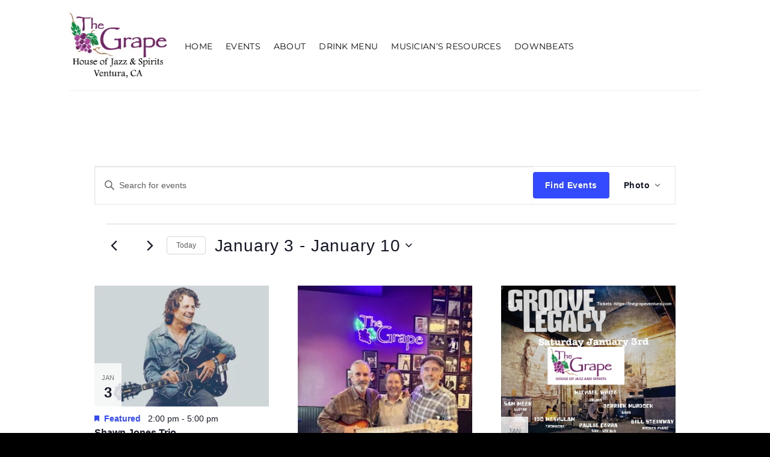

--- FILE ---
content_type: text/html; charset=UTF-8
request_url: https://thegrapeventura.com/events/photo/2023-03-01/page/2/
body_size: 48204
content:
<!DOCTYPE html>
<html lang="en-US" class="loading-site no-js">
<head>
	<meta charset="UTF-8" />
	<link rel="profile" href="http://gmpg.org/xfn/11" />
	<link rel="pingback" href="https://thegrapeventura.com/xmlrpc.php" />

	
<style id="jetpack-boost-critical-css">/* Critical CSS Key: archive_tribe_events */
@media all{.tribe-common{-webkit-font-smoothing:antialiased;-moz-osx-font-smoothing:grayscale;font-smoothing:antialiased;}.tribe-common *{box-sizing:border-box;}.tribe-common article,.tribe-common header,.tribe-common nav,.tribe-common section{display:block;}.tribe-common svg:not(:root){overflow:hidden;}.tribe-common template{display:none;}.tribe-common button,.tribe-common input{box-sizing:border-box;margin:0;}.tribe-common button{overflow:visible;}.tribe-common a,.tribe-common address,.tribe-common article,.tribe-common div,.tribe-common em,.tribe-common form,.tribe-common h1,.tribe-common h2,.tribe-common h3,.tribe-common h4,.tribe-common header,.tribe-common img,.tribe-common label,.tribe-common li,.tribe-common nav,.tribe-common p,.tribe-common section,.tribe-common span,.tribe-common time,.tribe-common ul{border:0;margin:0;padding:0;}.tribe-common ul{list-style:none;}.tribe-common img{border-style:none;height:auto;-ms-interpolation-mode:bicubic;max-width:100%;}.tribe-common .tribe-common-form-control-text__label{border:0;clip:rect(0 0 0 0);height:1px;margin:-1px;overflow:hidden;padding:0;position:absolute;width:1px;}.tribe-common .tribe-common-form-control-text__input{height:auto;padding:var(--tec-spacer-2) var(--tec-spacer-6) var(--tec-spacer-2) 0;width:100%;}.tribe-common .tribe-common-g-col{min-width:0;width:100%;}.tribe-common .tribe-common-g-row{display:flex;flex-wrap:wrap;}.tribe-common .tribe-common-g-row--gutters{margin-left:var(--tec-grid-gutter-small-half-negative);margin-right:var(--tec-grid-gutter-small-half-negative);}.tribe-common .tribe-common-g-row--gutters>.tribe-common-g-col{padding-left:var(--tec-grid-gutter-small-half);padding-right:var(--tec-grid-gutter-small-half);}.tribe-common button{padding:0;}.tribe-common .tribe-common-l-container{margin-left:auto;margin-right:auto;max-width:var(--tec-grid-width);padding-left:var(--tec-grid-gutter-page-small);padding-right:var(--tec-grid-gutter-page-small);width:100%;}.tribe-common .tribe-common-a11y-hidden{display:none !important;visibility:hidden;}.tribe-common .tribe-common-a11y-visual-hide{border:0;clip:rect(0 0 0 0);height:1px;margin:-1px;overflow:hidden;padding:0;position:absolute;width:1px;}.tribe-common .tribe-common-c-btn-border-small,.tribe-common a.tribe-common-c-btn-border-small{padding:14px 20px;width:100%;}.tribe-common .tribe-common-c-btn-icon:before{background-repeat:no-repeat;background-size:contain;content:"";display:block;}.tribe-common .tribe-common-c-btn-icon--caret-left .tribe-common-c-btn-icon__icon-svg,.tribe-common .tribe-common-c-btn-icon--caret-right .tribe-common-c-btn-icon__icon-svg{width:11px;}.tribe-common .tribe-common-c-btn-icon--caret-left .tribe-common-c-btn-icon__icon-svg path,.tribe-common .tribe-common-c-btn-icon--caret-right .tribe-common-c-btn-icon__icon-svg path{fill:currentcolor;}.tribe-common .tribe-common-c-btn{padding:11px 20px;width:100%;}.tribe-common .tribe-common-c-loader{display:flex;padding-top:calc(var(--tec-spacer-11) * 3);}.tribe-common .tribe-common-c-loader__dot{width:15px;}.tribe-common .tribe-common-c-loader__dot:not(:first-of-type){margin-left:8px;}.tribe-common .tribe-common-c-loader__dot circle{fill:currentcolor;}.tribe-common .tribe-common-c-svgicon--featured{width:8px;}.tribe-common .tribe-common-c-svgicon--search{width:16px;}.tribe-common .tribe-common-c-svgicon--month,.tribe-common .tribe-common-c-svgicon--photo,.tribe-common .tribe-common-c-svgicon--week{height:100%;width:100%;}.tribe-common .tribe-common-c-svgicon__svg-fill{fill:currentcolor;}.tribe-common .tribe-common-c-svgicon__svg-stroke{stroke:currentcolor;}}@media all{:root{--tec-border-radius-default:4px;--tec-box-shadow-default:0 2px 5px 0 var(--tec-color-box-shadow);--tec-box-shadow-tooltip:0 2px 12px 0 var(--tec-color-box-shadow);--tec-opacity-background:.07;--tec-opacity-default:1;--tec-font-family-sans-serif:"Helvetica Neue",Helvetica,-apple-system,BlinkMacSystemFont,Roboto,Arial,sans-serif;--tec-font-weight-regular:400;--tec-font-weight-bold:700;--tec-font-size-0:11px;--tec-font-size-1:12px;--tec-font-size-2:14px;--tec-font-size-3:16px;--tec-font-size-4:18px;--tec-font-size-6:22px;--tec-line-height-0:1.38;--tec-line-height-2:1.5;--tec-line-height-3:1.62;}}@media all{:root{--tec-grid-gutter-small:42px;--tec-grid-gutter-small-half:calc(var(--tec-grid-gutter-small) / 2);--tec-grid-gutter-small-half-negative:calc(var(--tec-grid-gutter-small-half) * -1);--tec-grid-gutter-page:42px;--tec-grid-gutter-page-small:19.5px;--tec-grid-width-default:1176px;--tec-grid-width:calc(var(--tec-grid-width-default) + var(--tec-grid-gutter-page) * 2);--tec-grid-width-1-of-4:25%;--tec-spacer-0:4px;--tec-spacer-1:8px;--tec-spacer-2:12px;--tec-spacer-3:16px;--tec-spacer-4:20px;--tec-spacer-5:24px;--tec-spacer-6:28px;--tec-spacer-7:32px;--tec-spacer-11:64px;--tec-spacer-12:80px;--tec-z-index-spinner-container:100;--tec-z-index-dropdown:30;--tec-color-text-primary:#141827;--tec-color-text-secondary:#5d5d5d;--tec-color-text-events-title:var(--tec-color-text-primary);--tec-color-text-event-date:var(--tec-color-text-primary);--tec-color-icon-primary:#5d5d5d;--tec-color-icon-secondary:#bababa;--tec-color-icon-active:#141827;--tec-color-accent-primary:#334aff;--tec-color-button-primary:var(--tec-color-accent-primary);--tec-color-border-default:#d5d5d5;--tec-color-border-secondary:#e4e4e4;--tec-color-background:#fff;--tec-color-background-events:rgba(0,0,0,0);--tec-color-background-transparent:rgba(255,255,255,.6);}}@media all{:root{--tec-color-text-event-title-list:var(--tec-color-text-events-title);--tec-color-text-events-bar-input:var(--tec-color-text-primary);--tec-color-text-events-bar-input-placeholder:var(--tec-color-text-secondary);--tec-opacity-events-bar-input-placeholder:var(--tec-opacity-default);--tec-color-background-events-bar:var(--tec-color-background);--tec-color-background-view-selector:var(--tec-color-background-events-bar);--tec-color-text-view-selector-list-item:var(--tec-color-text-primary);--tec-color-text-events-bar-submit-button:var(--tec-color-background);--tec-color-background-events-bar-submit-button:var(--tec-color-button-primary);--tec-color-icon-events-bar:var(--tec-color-icon-primary);--tec-color-icon-events-bar-active:var(--tec-color-icon-active);--tec-color-icon-events-bar-hover:var(--tec-color-icon-hover);}.tribe-events-view{background-color:var(--tec-color-background-events);}.tribe-events-view.alignwide{margin-left:auto;margin-right:auto;}.tribe-events .tribe-events-header__content-title{align-items:center;display:flex;}.tribe-events .tribe-events-header__content-title:after{background-color:var(--tec-color-border-default);content:"";display:block;flex:auto;height:1px;margin-left:20px;}.tribe-events .tribe-events-header__content-title:has(.tec-a11y-title-hidden):after{content:none;display:none;}.tribe-events .tribe-events-c-events-bar .tribe-common-form-control-text__input{background-color:initial;color:var(--tec-color-text-events-bar-input);}.tribe-events .tribe-events-c-events-bar .tribe-common-form-control-text__input::placeholder{color:var(--tec-color-text-events-bar-input-placeholder);opacity:var(--tec-opacity-events-bar-input-placeholder);}.tribe-events .tribe-events-c-events-bar__search-container{background-color:var(--tec-color-background-events-bar);}.tribe-events .tribe-events-c-events-bar__search-button,.tribe-events button.tribe-events-c-events-bar__search-button{background-color:initial;background-image:none;border:none;border-radius:0;box-shadow:none;display:flex;font-size:var(--tec-font-size-3);font-style:normal;outline:0;padding:var(--tec-spacer-0);-webkit-text-decoration:none;text-decoration:none;text-shadow:none;}.tribe-events .tribe-events-c-events-bar__search-button:before,.tribe-events button.tribe-events-c-events-bar__search-button:before{background-color:var(--tec-color-icon-events-bar-hover);content:"";display:none;height:2px;position:absolute;top:100%;transform:translateY(var(--tec-spacer-0));width:calc(100% - var(--tec-spacer-0) * 2);}.tribe-events .tribe-events-c-events-bar__search-button-icon-svg path{fill:var(--tec-color-icon-events-bar-active);}.tribe-events .tribe-events-c-subscribe-dropdown .tribe-events-c-subscribe-dropdown__list{background-color:var(--tec-color-background);border:1px solid var(--tec-color-border-secondary);border-radius:var(--tec-border-radius-default);box-shadow:var(--tec-box-shadow-default);}.tribe-events .tribe-events-c-subscribe-dropdown .tribe-events-c-subscribe-dropdown__list-item{color:var(--tec-color-text-primary);font-family:var(--tec-font-family-sans-serif);}.tribe-events .tribe-events-c-search__input-control{position:relative;}.tribe-events .tribe-events-c-search__input-control-icon-svg{color:var(--tec-color-icon-events-bar);display:block;position:absolute;right:0;top:50%;transform:translateY(-50%);}.tribe-events .tribe-events-c-search__input-control-icon-svg path{fill:currentcolor;}.tribe-events .tribe-events-c-search__button,.tribe-events button.tribe-events-c-search__button{background-color:var(--tec-color-background-events-bar-submit-button);background-image:none;box-shadow:none;color:var(--tec-color-text-events-bar-submit-button);font-style:normal;outline:0;-webkit-text-decoration:none;text-decoration:none;text-shadow:none;}.tribe-events .tribe-events-c-top-bar__nav-link--next,.tribe-events .tribe-events-c-top-bar__nav-link--prev{align-items:center;display:flex;height:24px;justify-content:center;width:24px;}.tribe-events .tribe-common-c-btn-icon--caret-left.tribe-events-c-top-bar__nav-link--prev .tribe-common-c-btn-icon__icon-svg path,.tribe-events .tribe-common-c-btn-icon--caret-right.tribe-events-c-top-bar__nav-link--next .tribe-common-c-btn-icon__icon-svg path{fill:var(--tec-color-icon-active);}.tribe-events button.tribe-events-c-top-bar__datepicker-button{background-color:initial;background-image:none;border:none;border-radius:0;box-shadow:none;color:var(--tec-color-text-primary);font-size:var(--tec-font-size-6);font-style:normal;outline:0;padding:0;-webkit-text-decoration:none;text-decoration:none;text-shadow:none;}.tribe-events .tribe-events-c-top-bar__datepicker-button-icon-svg{display:block;height:6px;margin-left:var(--tec-spacer-1);width:9px;}.tribe-events .tribe-events-c-view-selector--labels .tribe-events-c-view-selector__button,.tribe-events .tribe-events-c-view-selector--labels button.tribe-events-c-view-selector__button{background-color:inherit;background-image:none;border:none;border-radius:0;box-shadow:none;color:inherit;font-size:var(--tec-font-size-3);font-style:normal;outline:0;-webkit-text-decoration:none;text-decoration:none;text-shadow:none;}.tribe-events .tribe-events-c-view-selector--labels .tribe-events-c-view-selector__button-icon-caret-svg{color:var(--tec-color-icon-events-bar);}.tribe-events .tribe-events-c-view-selector--labels .tribe-events-c-view-selector__button-text{color:var(--tec-color-text-view-selector-list-item);}.tribe-events .tribe-events-c-view-selector__button{background:rgba(0,0,0,0);text-align:left;}.tribe-events .tribe-events-c-view-selector__button:before{background-color:var(--tec-color-accent-primary);content:"";display:none;height:2px;position:absolute;top:100%;transform:translateY(var(--tec-spacer-0));width:calc(100% - var(--tec-spacer-0) * 2);}.tribe-events .tribe-events-c-view-selector__content{background-color:var(--tec-color-background-view-selector);border:1px solid var(--tec-color-border-secondary);border-radius:var(--tec-border-radius-default);box-shadow:var(--tec-box-shadow-tooltip);}.tribe-events .tribe-events-c-view-selector__list-item-text{color:var(--tec-color-text-primary);color:var(--tec-color-text-view-selector-list-item);font-family:var(--tec-font-family-sans-serif);font-size:var(--tec-font-size-2);font-weight:var(--tec-font-weight-regular);line-height:var(--tec-line-height-3);}.tribe-events .tribe-events-c-view-selector__list-item--active .tribe-events-c-view-selector__list-item-text{font-weight:var(--tec-font-weight-bold);}.tribe-events .tribe-events-c-view-selector__list-item-link{border-radius:var(--tec-border-radius-default);color:var(--tec-color-text-view-selector-list-item);}.tribe-events .tribe-events-calendar-list__event-row--featured .tribe-events-calendar-list__event-date-tag-datetime:after{background-color:var(--tec-color-accent-primary);border-radius:var(--tec-border-radius-default);content:"";height:100%;position:absolute;right:calc(100% - 3px);width:3px;}.tribe-events .tribe-events-calendar-list__event-venue{font-style:normal;}.tribe-events .tribe-events-calendar-list__event-date-tag-weekday{color:var(--tec-color-text-primary);color:var(--tec-color-text-secondary);font-family:var(--tec-font-family-sans-serif);font-size:var(--tec-font-size-0);font-weight:var(--tec-font-weight-regular);line-height:var(--tec-line-height-2);text-transform:uppercase;}.tribe-events .tribe-events-calendar-list__event-title{color:var(--tec-color-text-event-title-list);}.tribe-events .tribe-events-calendar-list__event-datetime{color:var(--tec-color-text-event-date);}.tribe-events .tribe-events-calendar-list__month-separator:after{background-color:var(--tec-color-border-default);content:"";display:block;flex:auto;height:1px;margin-left:20px;}}@media all{.screen-reader-text{clip:rect(1px,1px,1px,1px);word-wrap:normal !important;border:0;clip-path:inset(50%);height:1px;margin:-1px;overflow:hidden;overflow-wrap:normal !important;padding:0;position:absolute !important;width:1px;}}@media all{.woocommerce-form-login .button{margin-bottom:0;}.form-row-wide{clear:both;}.woocommerce-form input[type=password]{padding:0 2em 0 .75em;}#login-form-popup .woocommerce-form{margin-bottom:0;}#login-form-popup:not(:has(.account-register-inner)){max-width:440px;}#login-form-popup .account-container.lightbox-inner>.account-login-inner{padding-left:15px;padding-right:15px;}.cart-icon,.cart-icon strong{display:inline-block;}.cart-icon strong{border:2px solid var(--fs-color-primary);border-radius:0;color:var(--fs-color-primary);font-family:Helvetica,Arial,Sans-serif;font-size:1em;font-weight:700;height:2.2em;line-height:1.9em;margin:.3em 0;position:relative;text-align:center;vertical-align:middle;width:2.2em;}.cart-icon strong:after{border:2px solid var(--fs-color-primary);border-bottom:0;border-top-left-radius:99px;border-top-right-radius:99px;bottom:100%;content:" ";height:8px;left:50%;margin-bottom:0;margin-left:-7px;position:absolute;width:14px;}.woocommerce-mini-cart__empty-message{text-align:center;}.cart-popup-title>span{display:block;font-size:1.125em;}.cart-popup-inner{display:flex;flex-direction:column;padding-bottom:0;}.cart-popup-inner>:last-child{margin-bottom:30px;}.cart-popup-inner .widget_shopping_cart{margin-bottom:0;}.cart-popup-inner .widget_shopping_cart,.cart-popup-inner .widget_shopping_cart_content{display:flex;flex:1;flex-direction:column;}@media (min-height:500px){.cart-popup-inner--sticky{min-height:calc(100vh - var(--wp-admin--admin-bar--height,0px));}}.ux-mini-cart-empty{gap:30px;padding:15px 0;}.ux-mini-cart-empty .woocommerce-mini-cart__empty-message{margin-bottom:0;}}@media all{.tribe-common a{background-color:initial;-webkit-text-decoration-skip:objects;}.tribe-common button,.tribe-common input[type=text]{appearance:none;}.tribe-common button,.tribe-common input{color:inherit;font:inherit;-webkit-font-smoothing:antialiased;line-height:normal;}.tribe-common button,.tribe-common input{border-radius:0;outline:0;}.tribe-common h1,.tribe-common h2,.tribe-common h3,.tribe-common h4,.tribe-common p{font-weight:400;text-rendering:optimizelegibility;}.tribe-common .tribe-common-form-control-text__input{border:0;border-bottom:1px solid var(--tec-color-border-default);font-size:var(--tec-font-size-3);}.tribe-common .tribe-common-form-control-text__input{color:var(--tec-color-text-primary);font-family:var(--tec-font-family-sans-serif);font-weight:var(--tec-font-weight-regular);line-height:var(--tec-line-height-3);}.tribe-common .tribe-common-form-control-text__input::placeholder{color:var(--tec-color-text-secondary);font-style:normal;opacity:var(--tec-opacity-default);}.tribe-common a{color:var(--tec-color-text-primary);outline:0;-webkit-text-decoration:none;text-decoration:none;}.tribe-common .tribe-common-anchor-thin{border-bottom:1px solid rgba(0,0,0,0);}.tribe-common .tribe-common-b2{color:var(--tec-color-text-primary);font-family:var(--tec-font-family-sans-serif);font-size:var(--tec-font-size-1);font-weight:var(--tec-font-weight-regular);line-height:var(--tec-line-height-0);}.tribe-common .tribe-common-b2--bold{font-weight:var(--tec-font-weight-bold);}.tribe-common .tribe-common-h3{color:var(--tec-color-text-primary);font-family:var(--tec-font-family-sans-serif);font-size:var(--tec-font-size-6);font-weight:var(--tec-font-weight-bold);line-height:var(--tec-line-height-2);text-transform:none;}.tribe-common .tribe-common-h5{font-size:var(--tec-font-size-4);}.tribe-common .tribe-common-h5,.tribe-common .tribe-common-h6{color:var(--tec-color-text-primary);font-family:var(--tec-font-family-sans-serif);font-weight:var(--tec-font-weight-bold);line-height:var(--tec-line-height-2);text-transform:none;}.tribe-common .tribe-common-h6{font-size:var(--tec-font-size-3);}.tribe-common .tribe-common-h7{font-size:var(--tec-font-size-2);line-height:var(--tec-line-height-3);}.tribe-common .tribe-common-h7{color:var(--tec-color-text-primary);font-family:var(--tec-font-family-sans-serif);font-weight:var(--tec-font-weight-bold);text-transform:none;}.tribe-common .tribe-common-h--alt{font-weight:var(--tec-font-weight-regular);}.tribe-common button{border:none;}.tribe-common button{background-color:initial;background-image:none;}.tribe-common .tribe-common-c-btn-border-small,.tribe-common a.tribe-common-c-btn-border-small{background:rgba(0,0,0,0);border:0;border-radius:0;color:var(--tec-color-text-primary);color:inherit;display:inline-block;font-family:var(--tec-font-family-sans-serif);font-size:var(--tec-font-size-1);font-weight:var(--tec-font-weight-regular);height:auto;line-height:var(--tec-line-height-0);outline:0;padding:0;-webkit-text-decoration:none;text-decoration:none;width:auto;}.tribe-common .tribe-common-c-btn-border-small,.tribe-common a.tribe-common-c-btn-border-small{background-color:var(--tec-color-background);border:1px solid var(--tec-color-border-default);border-radius:var(--tec-border-radius-default);text-align:center;}.tribe-common .tribe-common-c-btn-border-small,.tribe-common a.tribe-common-c-btn-border-small{color:var(--tec-color-text-secondary);padding:14px 20px;width:100%;}.tribe-common .tribe-common-c-btn-icon{background:rgba(0,0,0,0);border:0;border-radius:0;color:inherit;display:inline-block;height:auto;outline:0;padding:0;-webkit-text-decoration:none;text-decoration:none;width:auto;}.tribe-common .tribe-common-c-btn-icon--caret-left .tribe-common-c-btn-icon__icon-svg path,.tribe-common .tribe-common-c-btn-icon--caret-right .tribe-common-c-btn-icon__icon-svg path{fill:var(--tec-color-icon-secondary);}.tribe-common .tribe-common-c-btn,.tribe-common button.tribe-common-c-btn{background:rgba(0,0,0,0);border:0;border-radius:0;color:var(--tec-color-text-primary);color:inherit;display:inline-block;font-family:var(--tec-font-family-sans-serif);font-size:var(--tec-font-size-2);font-weight:var(--tec-font-weight-regular);font-weight:var(--tec-font-weight-bold);height:auto;line-height:var(--tec-line-height-3);outline:0;padding:0;-webkit-text-decoration:none;text-decoration:none;width:auto;}.tribe-common .tribe-common-c-btn,.tribe-common button.tribe-common-c-btn{background-color:var(--tec-color-button-primary);border-radius:var(--tec-border-radius-default);color:var(--tec-color-background);padding:11px 20px;text-align:center;width:100%;}.tribe-common .tribe-common-c-btn,.tribe-common button.tribe-common-c-btn{background-image:none;border:0;border-radius:var(--tec-border-radius-default);box-shadow:none;color:var(--tec-color-background);font-style:normal;outline:0;-webkit-text-decoration:none;text-decoration:none;text-shadow:none;}.tribe-common .tribe-common-c-loader__dot circle{fill:currentcolor;opacity:var(--tec-opacity-background);}.tribe-common .tribe-common-c-svgicon{color:var(--tec-color-accent-primary);}.tribe-common .tribe-common-c-svgicon--featured path{fill:currentcolor;}.tribe-common .tribe-common-c-svgicon__svg-fill{fill:var(--tec-color-icon-active);}.tribe-common .tribe-common-c-svgicon__svg-stroke{stroke:var(--tec-color-icon-active);}}@media all{.tribe-events-view{position:relative;width:100%;}.tribe-events .tribe-events-l-container{min-height:600px;padding-bottom:var(--tec-spacer-12);padding-top:var(--tec-spacer-11);}.tribe-events .tribe-events-header__content-title{width:100%;}.tribe-events .tribe-events-c-events-bar{display:flex;}.tribe-events .tribe-events-c-events-bar__views{display:flex;flex:none;justify-content:center;}.tribe-events .tribe-events-c-events-bar__search-container{display:none;left:0;padding:var(--tec-spacer-1) var(--tec-grid-gutter-small-half) var(--tec-spacer-2);position:absolute;right:0;top:calc(100% - var(--tec-spacer-1));z-index:var(--tec-z-index-dropdown);}.tribe-events .tribe-events-c-events-bar__search-form{width:100%;}.tribe-events .tribe-events-c-events-bar__search-button{display:inline-block;margin-right:var(--tec-spacer-1);padding:var(--tec-spacer-0);position:relative;}.tribe-events .tribe-events-c-events-bar__search-button-icon-svg{width:21px;}.tribe-events .tribe-events-c-events-bar__search-button-icon-svg path{fill:currentcolor;}.tribe-events .tribe-events-c-subscribe-dropdown .tribe-events-c-subscribe-dropdown__content{display:none;}.tribe-events .tribe-events-c-subscribe-dropdown .tribe-events-c-subscribe-dropdown__list{list-style:none;padding:var(--tec-spacer-1);transform:translateY(var(--tec-spacer-1));width:auto;z-index:var(--tec-z-index-dropdown);}.tribe-events .tribe-events-c-subscribe-dropdown .tribe-events-c-subscribe-dropdown__list-item{border-radius:var(--tec-border-radius-default);padding:var(--tec-spacer-0);text-align:left;}.tribe-events .tribe-events-c-subscribe-dropdown .tribe-events-c-subscribe-dropdown__list-item a{display:inline-block;padding:0 var(--tec-spacer-3);width:100%;}.tribe-events .tribe-events-view-loader{align-items:flex-start;background-color:var(--tec-color-background-transparent);bottom:0;display:flex;justify-content:center;left:0;position:absolute;right:0;top:0;z-index:var(--tec-z-index-spinner-container);}.tribe-events .tribe-events-c-search__input-control-icon-svg{display:none;}.tribe-events .tribe-common-c-btn.tribe-events-c-search__button{margin-top:var(--tec-spacer-5);}.tribe-events .tribe-events-c-top-bar__nav-list{display:flex;}.tribe-events .tribe-events-c-top-bar__nav-list-item{flex:none;padding-right:15px;}.tribe-events .tribe-events-c-top-bar__nav-list-item>*{vertical-align:middle;}.tribe-events .tribe-events-c-top-bar__nav-link{display:block;line-height:0;}.tribe-events .tribe-events-c-top-bar__nav-link-icon-svg{height:19px;width:11px;}.tribe-events .tribe-events-c-top-bar__datepicker{flex:auto;position:relative;}.tribe-events .tribe-events-c-top-bar__datepicker-separator{white-space:pre;}.tribe-events .tribe-events-c-top-bar__datepicker-button{align-items:center;display:flex;flex:none;}.tribe-events .tribe-events-c-top-bar__datepicker-button-icon-svg{display:none;}.tribe-events .tribe-events-c-top-bar__datepicker-container{bottom:0;left:0;max-width:calc(100% + 29px);position:absolute;width:363px;}.tribe-events .tribe-events-header--has-event-search .tribe-events-c-top-bar__datepicker-container{max-width:calc(100% + 66px);}.tribe-events .tribe-events-c-view-selector{position:relative;width:29px;}.tribe-events .tribe-events-c-view-selector--labels .tribe-events-c-view-selector__list-item--active{display:none;}.tribe-events .tribe-events-c-view-selector__button{align-items:center;display:flex;padding:var(--tec-spacer-0);position:relative;width:100%;}.tribe-events .tribe-events-c-view-selector__button-icon{display:block;height:21px;width:21px;}.tribe-events .tribe-events-c-view-selector__button-icon-caret-svg{display:none;}.tribe-events .tribe-events-c-view-selector__content{display:none;padding:var(--tec-spacer-2) calc(var(--tec-spacer-2) / 2);position:absolute;right:0;top:100%;transform:translateY(var(--tec-spacer-3));z-index:var(--tec-z-index-dropdown);}.tribe-events .tribe-events-c-view-selector__list-item-link{align-items:center;display:flex;padding:var(--tec-spacer-1) var(--tec-spacer-5) var(--tec-spacer-1) var(--tec-spacer-2);}.tribe-events .tribe-events-c-view-selector__list-item-icon{flex:none;height:18px;margin-right:12px;width:18px;}.tribe-events .tribe-events-c-view-selector__list-item-text{flex:auto;}.tribe-events .tribe-events-header{align-items:center;display:flex;flex-direction:row-reverse;flex-wrap:wrap;justify-content:space-between;margin:0 calc(var(--tec-grid-gutter-page-small) * -1);padding:0 var(--tec-grid-gutter-page-small) var(--tec-spacer-3);position:relative;}.tribe-events .tribe-events-header__events-bar{flex:none;}.tribe-events .tribe-events-header__top-bar{flex:auto;}.tribe-events .tribe-events-calendar-list__event-row{flex-wrap:nowrap;margin-bottom:var(--tec-spacer-5);margin-top:var(--tec-spacer-7);}.tribe-events .tribe-events-calendar-list__month-separator+.tribe-events-calendar-list__event-row{margin-top:var(--tec-spacer-4);}.tribe-events .tribe-events-calendar-list__event-date-tag{flex:none;position:relative;width:54px;}.tribe-events .tribe-events-calendar-list__event-date-tag-datetime{display:flex;flex-direction:column;height:100%;padding-top:var(--tec-spacer-0);text-align:center;}.tribe-events .tribe-events-calendar-list__event-date-tag-weekday{margin-bottom:calc(var(--tec-spacer-0) * -1);}.tribe-events .tribe-events-calendar-list__event-wrapper{flex:1;width:calc(var(--tec-grid-width-1-of-4) * 3 + var(--tec-grid-gutter-small-half));}.tribe-events .tribe-events-calendar-list__event{flex-direction:column;}.tribe-events .tribe-events-calendar-list__event-featured-image-wrapper{flex:none;margin-bottom:var(--tec-spacer-3);}.tribe-events .tribe-events-calendar-list__event-featured-image{display:block;}.tribe-events .tribe-events-calendar-list__event-details{flex:none;}.tribe-events .tribe-events-calendar-list__event-header{display:flex;flex-direction:column;}.tribe-events .tribe-events-calendar-list__event-header .tribe-events-calendar-list__event-datetime-wrapper{order:1;}.tribe-events .tribe-events-calendar-list__event-header .tribe-events-calendar-list__event-title{order:2;}.tribe-events .tribe-events-calendar-list__event-header .tribe-events-calendar-list__event-venue{margin:var(--tec-spacer-2) 0 0 0;order:3;}.tribe-events .tribe-events-calendar-list__event-header>:last-child{margin-bottom:0;}.tribe-events .tribe-events-calendar-list__event-title{margin:var(--tec-spacer-1) 0 0 0;}.tribe-events .tribe-events-calendar-list__event-title-link{background:rgba(0,0,0,0);color:var(--tec-color-text-events-title);}.tribe-events .tribe-events-calendar-list__event-datetime-featured-icon{display:inline-block;margin-right:var(--tec-spacer-0);}.tribe-events .tribe-events-calendar-list__month-separator{align-items:center;display:flex;}.tribe-events .tribe-events-calendar-list__month-separator-text{flex:none;}.tribe-events .tribe-events-calendar-list__event-featured-image{display:block;}}@media all{html{-ms-text-size-adjust:100%;-webkit-text-size-adjust:100%;font-family:sans-serif;}body{margin:0;}article,header,main,nav,section{display:block;}template{display:none;}a{background-color:transparent;}strong{font-weight:inherit;font-weight:bolder;}img{border-style:none;}svg:not(:root){overflow:hidden;}button,input{font:inherit;}button,input{overflow:visible;}button{text-transform:none;}[type=submit],button,html [type=button]{-webkit-appearance:button;}[type=checkbox]{box-sizing:border-box;padding:0;}[type=search]{-webkit-appearance:textfield;}[type=search]::-webkit-search-cancel-button{-webkit-appearance:none;}*,html{box-sizing:border-box;}html{background-attachment:fixed;}body{-webkit-font-smoothing:antialiased;-moz-osx-font-smoothing:grayscale;color:#777;}img{display:inline-block;height:auto;max-width:100%;vertical-align:middle;}a,button,input{touch-action:manipulation;}iframe{max-width:100%;}.col{margin:0;padding:0 15px 30px;position:relative;width:100%;}.col-inner{background-position:50% 50%;background-repeat:no-repeat;background-size:cover;flex:1 0 auto;margin-left:auto;margin-right:auto;position:relative;width:100%;}@media screen and (min-width:850px){.col:first-child .col-inner{margin-left:auto;margin-right:0;}}@media screen and (max-width:849px){.col{padding-bottom:30px;}}@media screen and (min-width:850px){.large-12{flex-basis:100%;max-width:100%;}}.container,.row{margin-left:auto;margin-right:auto;width:100%;}.container{padding-left:15px;padding-right:15px;}.container,.row{max-width:1080px;}.flex-row{align-items:center;display:flex;flex-flow:row nowrap;justify-content:space-between;width:100%;}.flex-row-col{display:flex;flex-direction:column;justify-content:flex-start;}.header .flex-row{height:100%;}.flex-col{max-height:100%;}.flex-grow{-ms-flex-negative:1;-ms-flex-preferred-size:auto !important;flex:1;}.flex-left{margin-right:auto;}.flex-right{margin-left:auto;}@media (-ms-high-contrast:none){.nav>li>a>i{top:-1px;}}.row{display:flex;flex-flow:row wrap;width:100%;}.nav p{margin:0;padding-bottom:0;}.nav{margin:0;padding:0;}.nav{align-items:center;display:flex;flex-flow:row wrap;width:100%;}.nav,.nav>li{position:relative;}.nav>li{display:inline-block;list-style:none;margin:0 7px;padding:0;}.nav>li>a{align-items:center;display:inline-flex;flex-wrap:wrap;padding:10px 0;}.nav-left{justify-content:flex-start;}.nav-right{justify-content:flex-end;}.nav>li>a{color:hsla(0,0%,40%,.85);}.nav li:first-child{margin-left:0 !important;}.nav li:last-child{margin-right:0 !important;}.nav-uppercase>li>a{font-weight:bolder;letter-spacing:.02em;text-transform:uppercase;}li.html form,li.html input{margin:0;}.nav-line-bottom>li>a:before{background-color:var(--fs-color-primary);content:" ";height:3px;left:50%;opacity:0;position:absolute;top:0;transform:translateX(-50%);width:100%;}.nav-line-bottom>li:after,.nav-line-bottom>li:before{display:none;}.nav-line-bottom>li>a:before{bottom:0;top:auto;}.nav.nav-vertical{flex-flow:column;}.nav.nav-vertical li{list-style:none;margin:0;width:100%;}.nav-vertical>li{align-items:center;display:flex;flex-flow:row wrap;}.nav-vertical>li>a{align-items:center;display:flex;flex-grow:1;width:auto;}.nav-vertical>li.html{padding-bottom:1em;padding-top:1em;}.nav-sidebar.nav-vertical>li+li{border-top:1px solid #ececec;}.nav-vertical>li+li{border-top:1px solid #ececec;}.button,button{background-color:transparent;border:1px solid transparent;border-radius:0;box-sizing:border-box;color:currentColor;display:inline-block;font-size:.97em;font-weight:bolder;letter-spacing:.03em;line-height:2.4em;margin-right:1em;margin-top:0;max-width:100%;min-height:2.5em;padding:0 1.2em;position:relative;text-align:center;text-decoration:none;text-rendering:optimizeLegibility;text-shadow:none;text-transform:uppercase;vertical-align:middle;}.button.is-outline{line-height:2.19em;}.button{background-color:var(--fs-color-primary);border-color:rgba(0,0,0,.05);color:#fff;}.button.is-outline{background-color:transparent;border:2px solid;}.is-outline{color:silver;}.primary{background-color:var(--fs-color-primary);}.secondary{background-color:var(--fs-color-secondary);}.text-center .button:first-of-type{margin-left:0 !important;}.text-center .button:last-of-type{margin-right:0 !important;}.flex-col .button,.flex-col button,.flex-col input{margin-bottom:0;}.is-divider{background-color:rgba(0,0,0,.1);display:block;height:3px;margin:1em 0;max-width:30px;width:100%;}form{margin-bottom:0;}input[type=password],input[type=search],input[type=text]{background-color:#fff;border:1px solid #ddd;border-radius:0;box-shadow:inset 0 1px 2px rgba(0,0,0,.1);box-sizing:border-box;color:#333;font-size:.97em;height:2.507em;max-width:100%;padding:0 .75em;vertical-align:middle;width:100%;}@media (max-width:849px){input[type=password],input[type=search],input[type=text]{font-size:1rem;}}input[type=search],input[type=text]{-webkit-appearance:none;-moz-appearance:none;appearance:none;}label{display:block;font-size:.9em;font-weight:700;margin-bottom:.4em;}input[type=checkbox]{display:inline;font-size:16px;margin-right:10px;}.form-flat input:not([type=submit]){background-color:rgba(0,0,0,.03);border-color:rgba(0,0,0,.09);border-radius:99px;box-shadow:none;color:currentColor !important;}.form-flat button,.form-flat input{border-radius:99px;}.form-flat .flex-row .flex-col{padding-right:4px;}.form-flat .button.icon{background-color:transparent !important;border-color:transparent !important;box-shadow:none;color:currentColor !important;}i[class^=icon-]{speak:none !important;display:inline-block;font-display:block;font-family:fl-icons !important;font-style:normal !important;font-variant:normal !important;font-weight:400 !important;line-height:1.2;margin:0;padding:0;position:relative;text-transform:none !important;}.button i,button i{top:-1.5px;vertical-align:middle;}.button.icon{display:inline-block;margin-left:.12em;margin-right:.12em;min-width:2.5em;padding-left:.6em;padding-right:.6em;}.button.icon i{font-size:1.2em;}.button.icon.circle{padding-left:0;padding-right:0;}.button.icon.circle>i{margin:0 8px;}.button.icon.circle>i:only-child{margin:0;}.nav>li>a>i{font-size:20px;vertical-align:middle;}.nav>li>a>i.icon-menu{font-size:1.9em;}.nav>li.has-icon>a>i{min-width:1em;}.image-icon{display:inline-block;height:auto;position:relative;vertical-align:middle;}img{opacity:1;}.lightbox-content{background-color:#fff;box-shadow:3px 3px 20px 0 rgba(0,0,0,.15);margin:0 auto;max-width:875px;position:relative;}.lightbox-content .lightbox-inner{padding:30px 20px;}.mfp-hide{display:none !important;}label{color:#222;}a{color:var(--fs-experimental-link-color);text-decoration:none;}a.plain{color:currentColor;}ul{list-style:disc;}ul{margin-top:0;padding:0;}li{margin-bottom:.6em;}.col-inner ul li{margin-left:1.3em;}.button,button,input{margin-bottom:1em;}form,p,ul{margin-bottom:1.3em;}form p{margin-bottom:.5em;}body{line-height:1.6;}h1,h2,h3,h4{color:#555;margin-bottom:.5em;margin-top:0;text-rendering:optimizeSpeed;width:100%;}h1{font-size:1.7em;}h1,h2{line-height:1.3;}h2{font-size:1.6em;}h3{font-size:1.25em;}h4{font-size:1.125em;}@media (max-width:549px){h1{font-size:1.4em;}h2{font-size:1.2em;}h3{font-size:1em;}}p{margin-top:0;}.uppercase{letter-spacing:.05em;line-height:1.05;text-transform:uppercase;}.is-normal{font-weight:400;}.uppercase{line-height:1.2;text-transform:uppercase;}.is-small{font-size:.8em;}.nav>li>a{font-size:.8em;}.nav>li.html{font-size:.85em;}.nav-size-medium>li>a{font-size:.9em;}.nav-spacing-large>li{margin:0 11px;}.container:after,.row:after{clear:both;content:"";display:table;}@media (min-width:850px){.show-for-medium{display:none !important;}}@media (max-width:849px){.hide-for-medium{display:none !important;}}.full-width{display:block;max-width:100% !important;padding-left:0 !important;padding-right:0 !important;width:100% !important;}.mb-0{margin-bottom:0 !important;}.pb{padding-bottom:30px;}.pt{padding-top:30px;}.inner-padding{padding:30px;}.text-left{text-align:left;}.text-center{text-align:center;}.text-center .is-divider,.text-center>div{margin-left:auto;margin-right:auto;}.relative{position:relative !important;}.fixed{position:fixed !important;z-index:12;}.bottom,.fill{bottom:0;}.fill{height:100%;left:0;margin:0 !important;padding:0 !important;position:absolute;right:0;top:0;}.circle{border-radius:999px !important;-o-object-fit:cover;object-fit:cover;}.z-1{z-index:21;}.z-top{z-index:9995;}.flex{display:flex;}.no-scrollbar{-ms-overflow-style:-ms-autohiding-scrollbar;scrollbar-width:none;}.no-scrollbar::-webkit-scrollbar{height:0 !important;width:0 !important;}.screen-reader-text{clip:rect(1px,1px,1px,1px);height:1px;overflow:hidden;position:absolute !important;width:1px;}:root{--flatsome-scroll-padding-top:calc(var(--flatsome--header--sticky-height,0px) + var(--wp-admin--admin-bar--height,0px));}html{overflow-x:hidden;scroll-padding-top:var(--flatsome-scroll-padding-top);}@supports (overflow:clip){body{overflow-x:clip;}}#main,#wrapper{background-color:#fff;position:relative;}.page-wrapper{padding-bottom:30px;padding-top:30px;}.header,.header-wrapper{background-position:50% 0;background-size:cover;position:relative;width:100%;z-index:1001;}.header-bg-color{background-color:hsla(0,0%,100%,.9);}.header-bg-color,.header-bg-image{background-position:50% 0;}.header-main{position:relative;z-index:10;}.top-divider{border-top:1px solid;margin-bottom:-1px;opacity:.1;}html{background-color:#5b5b5b;}.back-to-top{bottom:20px;margin:0;opacity:0;right:20px;transform:translateY(30%);}.logo{line-height:1;margin:0;}.logo a{color:var(--fs-color-primary);display:block;font-size:32px;font-weight:bolder;margin:0;text-decoration:none;text-transform:uppercase;}.logo img{display:block;width:auto;}.header-logo-dark{display:none !important;}.logo-left .logo{margin-left:0;margin-right:30px;}@media screen and (max-width:849px){.header-inner .nav{flex-wrap:nowrap;}.medium-logo-center .flex-left{flex:1 1 0;order:1;}.medium-logo-center .logo{margin:0 15px;order:2;text-align:center;}.medium-logo-center .logo img{margin:0 auto;}.medium-logo-center .flex-right{flex:1 1 0;order:3;}}.sidebar-menu .search-form{display:block !important;}.searchform-wrapper form{margin-bottom:0;}.sidebar-menu .search-form{padding:5px 0;width:100%;}.searchform{position:relative;}.searchform .button.icon{margin:0;}.searchform .button.icon i{font-size:1.2em;}.searchform-wrapper{width:100%;}.searchform-wrapper.form-flat .flex-col:last-of-type{margin-left:-2.9em;}@media (max-width:849px){.searchform-wrapper{font-size:1rem;}}.icon-menu:before{content:"";}.icon-angle-up:before{content:"";}.icon-search:before{content:"";}}</style><title>Display of Events from December 20, 2025 &#8211; December 31, 2025 &#8211; Page 2 &#8211; The Grape Ventura</title>
<noscript><link data-handles='tribe-events-views-v2-bootstrap-datepicker-styles' rel='stylesheet' id='all-css-99f9bee80b95477f37c00220b6911718' href='https://thegrapeventura.com/wp-content/boost-cache/static/f33460d9dd.min.css' type='text/css' media='all' /></noscript><link data-handles='tribe-events-views-v2-bootstrap-datepicker-styles' rel='stylesheet' id='all-css-99f9bee80b95477f37c00220b6911718' href='https://thegrapeventura.com/wp-content/boost-cache/static/f33460d9dd.min.css' type='text/css' media="not all" data-media="all" onload="this.media=this.dataset.media; delete this.dataset.media; this.removeAttribute( 'onload' );" />
<noscript><link data-handles='tec-variables-skeleton,tribe-common-skeleton-style,tribe-tooltipster-css,tribe-events-views-v2-skeleton' rel='stylesheet' id='all-css-ec1d0bb6fe20f0f88102b55abcac7f02' href='https://thegrapeventura.com/wp-content/boost-cache/static/b9f53f0800.min.css' type='text/css' media='all' /></noscript><link data-handles='tec-variables-skeleton,tribe-common-skeleton-style,tribe-tooltipster-css,tribe-events-views-v2-skeleton' rel='stylesheet' id='all-css-ec1d0bb6fe20f0f88102b55abcac7f02' href='https://thegrapeventura.com/wp-content/boost-cache/static/b9f53f0800.min.css' type='text/css' media="not all" data-media="all" onload="this.media=this.dataset.media; delete this.dataset.media; this.removeAttribute( 'onload' );" />
<noscript><link data-handles='tec-variables-full,tribe-common-full-style,tribe-events-views-v2-full' rel='stylesheet' id='all-css-07adabc463f425b8a2da42ac00019fc9' href='https://thegrapeventura.com/wp-content/boost-cache/static/ab2ca24a6c.min.css' type='text/css' media='all' /></noscript><link data-handles='tec-variables-full,tribe-common-full-style,tribe-events-views-v2-full' rel='stylesheet' id='all-css-07adabc463f425b8a2da42ac00019fc9' href='https://thegrapeventura.com/wp-content/boost-cache/static/ab2ca24a6c.min.css' type='text/css' media="not all" data-media="all" onload="this.media=this.dataset.media; delete this.dataset.media; this.removeAttribute( 'onload' );" />
<noscript><link data-handles='tribe-events-views-v2-print' rel='stylesheet' id='print-css-31fa663bb49065f0a7b6646b0b2e9832' href='https://thegrapeventura.com/wp-content/boost-cache/static/469542f697.min.css' type='text/css' media='print' /></noscript><link data-handles='tribe-events-views-v2-print' rel='stylesheet' id='print-css-31fa663bb49065f0a7b6646b0b2e9832' href='https://thegrapeventura.com/wp-content/boost-cache/static/469542f697.min.css' type='text/css' media="not all" data-media="print" onload="this.media=this.dataset.media; delete this.dataset.media; this.removeAttribute( 'onload' );" />
<noscript><link data-handles='tribe-events-pro-views-v2-print' rel='stylesheet' id='print-css-137ce8e0d6afc49434638b293593cca3' href='https://thegrapeventura.com/wp-content/boost-cache/static/ef5e61cdd2.min.css' type='text/css' media='print' /></noscript><link data-handles='tribe-events-pro-views-v2-print' rel='stylesheet' id='print-css-137ce8e0d6afc49434638b293593cca3' href='https://thegrapeventura.com/wp-content/boost-cache/static/ef5e61cdd2.min.css' type='text/css' media="not all" data-media="print" onload="this.media=this.dataset.media; delete this.dataset.media; this.removeAttribute( 'onload' );" />
<meta name='robots' content='max-image-preview:large' />
<meta name="viewport" content="width=device-width, initial-scale=1" />
<link rel='dns-prefetch' href='//stats.wp.com' />
<link rel='preconnect' href='//i0.wp.com' />
<link rel='prefetch' href='https://thegrapeventura.com/wp-content/themes/flatsome/assets/js/flatsome.js?ver=8e60d746741250b4dd4e' />
<link rel='prefetch' href='https://thegrapeventura.com/wp-content/themes/flatsome/assets/js/chunk.slider.js?ver=3.19.6' />
<link rel='prefetch' href='https://thegrapeventura.com/wp-content/themes/flatsome/assets/js/chunk.popups.js?ver=3.19.6' />
<link rel='prefetch' href='https://thegrapeventura.com/wp-content/themes/flatsome/assets/js/chunk.tooltips.js?ver=3.19.6' />
<link rel='prefetch' href='https://thegrapeventura.com/wp-content/themes/flatsome/assets/js/woocommerce.js?ver=dd6035ce106022a74757' />
<link rel="alternate" type="application/rss+xml" title="The Grape Ventura &raquo; Feed" href="https://thegrapeventura.com/feed/" />
<link rel="alternate" type="application/rss+xml" title="The Grape Ventura &raquo; Comments Feed" href="https://thegrapeventura.com/comments/feed/" />
<link rel="alternate" type="text/calendar" title="The Grape Ventura &raquo; iCal Feed" href="https://thegrapeventura.com/events/?ical=1" />
<link rel="alternate" type="application/rss+xml" title="The Grape Ventura &raquo; Events Feed" href="https://thegrapeventura.com/events/feed/" />

<!-- No Concat CSS wp-img-auto-sizes-contain => Maybe Not Static File  -->

<!-- No Concat CSS dashicons => Excluded option -->

<!-- No Concat CSS wp-emoji-styles => Maybe Not Static File  -->

<!-- No Concat CSS wp-block-library => Maybe Not Static File  -->

<!-- No Concat CSS woocommerce-inline => Maybe Not Static File  -->
<noscript><link data-handles='all_in_one_carousel_site_css,googleFontsDroidSans,tribe-events-virtual-skeleton,tribe-events-virtual-full,tec-events-pro-single,tribe-events-pro-mini-calendar-block-styles,event-tickets-plus-tickets-css,event-tickets-tickets-css,event-tickets-tickets-rsvp-css,flatsome-main,flatsome-shop,flatsome-style' rel='stylesheet' id='all-css-8879b7fc0ce72e7950c2a1f85fd1d9d0' href='https://thegrapeventura.com/wp-content/boost-cache/static/dc03c7e996.min.css' type='text/css' media='all' /></noscript><link data-handles='all_in_one_carousel_site_css,googleFontsDroidSans,tribe-events-virtual-skeleton,tribe-events-virtual-full,tec-events-pro-single,tribe-events-pro-mini-calendar-block-styles,event-tickets-plus-tickets-css,event-tickets-tickets-css,event-tickets-tickets-rsvp-css,flatsome-main,flatsome-shop,flatsome-style' rel='stylesheet' id='all-css-8879b7fc0ce72e7950c2a1f85fd1d9d0' href='https://thegrapeventura.com/wp-content/boost-cache/static/dc03c7e996.min.css' type='text/css' media="not all" data-media="all" onload="this.media=this.dataset.media; delete this.dataset.media; this.removeAttribute( 'onload' );" />
<style id='flatsome-main-inline-css'>
@font-face {
				font-family: "fl-icons";
				font-display: block;
				src: url(https://thegrapeventura.com/wp-content/themes/flatsome/assets/css/icons/fl-icons.eot?v=3.19.6);
				src:
					url(https://thegrapeventura.com/wp-content/themes/flatsome/assets/css/icons/fl-icons.eot#iefix?v=3.19.6) format("embedded-opentype"),
					url(https://thegrapeventura.com/wp-content/themes/flatsome/assets/css/icons/fl-icons.woff2?v=3.19.6) format("woff2"),
					url(https://thegrapeventura.com/wp-content/themes/flatsome/assets/css/icons/fl-icons.ttf?v=3.19.6) format("truetype"),
					url(https://thegrapeventura.com/wp-content/themes/flatsome/assets/css/icons/fl-icons.woff?v=3.19.6) format("woff"),
					url(https://thegrapeventura.com/wp-content/themes/flatsome/assets/css/icons/fl-icons.svg?v=3.19.6#fl-icons) format("svg");
			}
/*# sourceURL=flatsome-main-inline-css */
</style>
<style id='wp-img-auto-sizes-contain-inline-css'>
img:is([sizes=auto i],[sizes^="auto," i]){contain-intrinsic-size:3000px 1500px}
/*# sourceURL=wp-img-auto-sizes-contain-inline-css */
</style>
<noscript><link rel='stylesheet' id='dashicons-css' href='https://thegrapeventura.com/wp-includes/css/dashicons.min.css?ver=6.9' media='all' />
</noscript><link rel='stylesheet' id='dashicons-css' href='https://thegrapeventura.com/wp-includes/css/dashicons.min.css?ver=6.9' media="not all" data-media="all" onload="this.media=this.dataset.media; delete this.dataset.media; this.removeAttribute( 'onload' );" />
<style id='wp-emoji-styles-inline-css'>

	img.wp-smiley, img.emoji {
		display: inline !important;
		border: none !important;
		box-shadow: none !important;
		height: 1em !important;
		width: 1em !important;
		margin: 0 0.07em !important;
		vertical-align: -0.1em !important;
		background: none !important;
		padding: 0 !important;
	}
/*# sourceURL=wp-emoji-styles-inline-css */
</style>
<style id='wp-block-library-inline-css'>
:root{--wp-block-synced-color:#7a00df;--wp-block-synced-color--rgb:122,0,223;--wp-bound-block-color:var(--wp-block-synced-color);--wp-editor-canvas-background:#ddd;--wp-admin-theme-color:#007cba;--wp-admin-theme-color--rgb:0,124,186;--wp-admin-theme-color-darker-10:#006ba1;--wp-admin-theme-color-darker-10--rgb:0,107,160.5;--wp-admin-theme-color-darker-20:#005a87;--wp-admin-theme-color-darker-20--rgb:0,90,135;--wp-admin-border-width-focus:2px}@media (min-resolution:192dpi){:root{--wp-admin-border-width-focus:1.5px}}.wp-element-button{cursor:pointer}:root .has-very-light-gray-background-color{background-color:#eee}:root .has-very-dark-gray-background-color{background-color:#313131}:root .has-very-light-gray-color{color:#eee}:root .has-very-dark-gray-color{color:#313131}:root .has-vivid-green-cyan-to-vivid-cyan-blue-gradient-background{background:linear-gradient(135deg,#00d084,#0693e3)}:root .has-purple-crush-gradient-background{background:linear-gradient(135deg,#34e2e4,#4721fb 50%,#ab1dfe)}:root .has-hazy-dawn-gradient-background{background:linear-gradient(135deg,#faaca8,#dad0ec)}:root .has-subdued-olive-gradient-background{background:linear-gradient(135deg,#fafae1,#67a671)}:root .has-atomic-cream-gradient-background{background:linear-gradient(135deg,#fdd79a,#004a59)}:root .has-nightshade-gradient-background{background:linear-gradient(135deg,#330968,#31cdcf)}:root .has-midnight-gradient-background{background:linear-gradient(135deg,#020381,#2874fc)}:root{--wp--preset--font-size--normal:16px;--wp--preset--font-size--huge:42px}.has-regular-font-size{font-size:1em}.has-larger-font-size{font-size:2.625em}.has-normal-font-size{font-size:var(--wp--preset--font-size--normal)}.has-huge-font-size{font-size:var(--wp--preset--font-size--huge)}.has-text-align-center{text-align:center}.has-text-align-left{text-align:left}.has-text-align-right{text-align:right}.has-fit-text{white-space:nowrap!important}#end-resizable-editor-section{display:none}.aligncenter{clear:both}.items-justified-left{justify-content:flex-start}.items-justified-center{justify-content:center}.items-justified-right{justify-content:flex-end}.items-justified-space-between{justify-content:space-between}.screen-reader-text{border:0;clip-path:inset(50%);height:1px;margin:-1px;overflow:hidden;padding:0;position:absolute;width:1px;word-wrap:normal!important}.screen-reader-text:focus{background-color:#ddd;clip-path:none;color:#444;display:block;font-size:1em;height:auto;left:5px;line-height:normal;padding:15px 23px 14px;text-decoration:none;top:5px;width:auto;z-index:100000}html :where(.has-border-color){border-style:solid}html :where([style*=border-top-color]){border-top-style:solid}html :where([style*=border-right-color]){border-right-style:solid}html :where([style*=border-bottom-color]){border-bottom-style:solid}html :where([style*=border-left-color]){border-left-style:solid}html :where([style*=border-width]){border-style:solid}html :where([style*=border-top-width]){border-top-style:solid}html :where([style*=border-right-width]){border-right-style:solid}html :where([style*=border-bottom-width]){border-bottom-style:solid}html :where([style*=border-left-width]){border-left-style:solid}html :where(img[class*=wp-image-]){height:auto;max-width:100%}:where(figure){margin:0 0 1em}html :where(.is-position-sticky){--wp-admin--admin-bar--position-offset:var(--wp-admin--admin-bar--height,0px)}@media screen and (max-width:600px){html :where(.is-position-sticky){--wp-admin--admin-bar--position-offset:0px}}

/*# sourceURL=wp-block-library-inline-css */
</style>
<!-- No Concat CSS global-styles => Maybe Not Static File  -->

<!-- No Concat CSS core-block-supports-duotone => Maybe Not Static File  -->
<noscript><link data-handles='wc-blocks-style' rel='stylesheet' id='all-css-6a92eeba7c6520661e58bfef51f0a39e' href='https://thegrapeventura.com/wp-content/boost-cache/static/a8c6da68ee.min.css' type='text/css' media='all' /></noscript><link data-handles='wc-blocks-style' rel='stylesheet' id='all-css-6a92eeba7c6520661e58bfef51f0a39e' href='https://thegrapeventura.com/wp-content/boost-cache/static/a8c6da68ee.min.css' type='text/css' media="not all" data-media="all" onload="this.media=this.dataset.media; delete this.dataset.media; this.removeAttribute( 'onload' );" />
<style id='global-styles-inline-css'>
:root{--wp--preset--aspect-ratio--square: 1;--wp--preset--aspect-ratio--4-3: 4/3;--wp--preset--aspect-ratio--3-4: 3/4;--wp--preset--aspect-ratio--3-2: 3/2;--wp--preset--aspect-ratio--2-3: 2/3;--wp--preset--aspect-ratio--16-9: 16/9;--wp--preset--aspect-ratio--9-16: 9/16;--wp--preset--color--black: #000000;--wp--preset--color--cyan-bluish-gray: #abb8c3;--wp--preset--color--white: #ffffff;--wp--preset--color--pale-pink: #f78da7;--wp--preset--color--vivid-red: #cf2e2e;--wp--preset--color--luminous-vivid-orange: #ff6900;--wp--preset--color--luminous-vivid-amber: #fcb900;--wp--preset--color--light-green-cyan: #7bdcb5;--wp--preset--color--vivid-green-cyan: #00d084;--wp--preset--color--pale-cyan-blue: #8ed1fc;--wp--preset--color--vivid-cyan-blue: #0693e3;--wp--preset--color--vivid-purple: #9b51e0;--wp--preset--color--primary: #000000;--wp--preset--color--secondary: #d26e4b;--wp--preset--color--success: #7a9c59;--wp--preset--color--alert: #b20000;--wp--preset--gradient--vivid-cyan-blue-to-vivid-purple: linear-gradient(135deg,rgb(6,147,227) 0%,rgb(155,81,224) 100%);--wp--preset--gradient--light-green-cyan-to-vivid-green-cyan: linear-gradient(135deg,rgb(122,220,180) 0%,rgb(0,208,130) 100%);--wp--preset--gradient--luminous-vivid-amber-to-luminous-vivid-orange: linear-gradient(135deg,rgb(252,185,0) 0%,rgb(255,105,0) 100%);--wp--preset--gradient--luminous-vivid-orange-to-vivid-red: linear-gradient(135deg,rgb(255,105,0) 0%,rgb(207,46,46) 100%);--wp--preset--gradient--very-light-gray-to-cyan-bluish-gray: linear-gradient(135deg,rgb(238,238,238) 0%,rgb(169,184,195) 100%);--wp--preset--gradient--cool-to-warm-spectrum: linear-gradient(135deg,rgb(74,234,220) 0%,rgb(151,120,209) 20%,rgb(207,42,186) 40%,rgb(238,44,130) 60%,rgb(251,105,98) 80%,rgb(254,248,76) 100%);--wp--preset--gradient--blush-light-purple: linear-gradient(135deg,rgb(255,206,236) 0%,rgb(152,150,240) 100%);--wp--preset--gradient--blush-bordeaux: linear-gradient(135deg,rgb(254,205,165) 0%,rgb(254,45,45) 50%,rgb(107,0,62) 100%);--wp--preset--gradient--luminous-dusk: linear-gradient(135deg,rgb(255,203,112) 0%,rgb(199,81,192) 50%,rgb(65,88,208) 100%);--wp--preset--gradient--pale-ocean: linear-gradient(135deg,rgb(255,245,203) 0%,rgb(182,227,212) 50%,rgb(51,167,181) 100%);--wp--preset--gradient--electric-grass: linear-gradient(135deg,rgb(202,248,128) 0%,rgb(113,206,126) 100%);--wp--preset--gradient--midnight: linear-gradient(135deg,rgb(2,3,129) 0%,rgb(40,116,252) 100%);--wp--preset--font-size--small: 13px;--wp--preset--font-size--medium: 20px;--wp--preset--font-size--large: 36px;--wp--preset--font-size--x-large: 42px;--wp--preset--font-family--inter: "Inter", sans-serif;--wp--preset--font-family--cardo: Cardo;--wp--preset--spacing--20: 0.44rem;--wp--preset--spacing--30: 0.67rem;--wp--preset--spacing--40: 1rem;--wp--preset--spacing--50: 1.5rem;--wp--preset--spacing--60: 2.25rem;--wp--preset--spacing--70: 3.38rem;--wp--preset--spacing--80: 5.06rem;--wp--preset--shadow--natural: 6px 6px 9px rgba(0, 0, 0, 0.2);--wp--preset--shadow--deep: 12px 12px 50px rgba(0, 0, 0, 0.4);--wp--preset--shadow--sharp: 6px 6px 0px rgba(0, 0, 0, 0.2);--wp--preset--shadow--outlined: 6px 6px 0px -3px rgb(255, 255, 255), 6px 6px rgb(0, 0, 0);--wp--preset--shadow--crisp: 6px 6px 0px rgb(0, 0, 0);}:where(body) { margin: 0; }.wp-site-blocks > .alignleft { float: left; margin-right: 2em; }.wp-site-blocks > .alignright { float: right; margin-left: 2em; }.wp-site-blocks > .aligncenter { justify-content: center; margin-left: auto; margin-right: auto; }:where(.is-layout-flex){gap: 0.5em;}:where(.is-layout-grid){gap: 0.5em;}.is-layout-flow > .alignleft{float: left;margin-inline-start: 0;margin-inline-end: 2em;}.is-layout-flow > .alignright{float: right;margin-inline-start: 2em;margin-inline-end: 0;}.is-layout-flow > .aligncenter{margin-left: auto !important;margin-right: auto !important;}.is-layout-constrained > .alignleft{float: left;margin-inline-start: 0;margin-inline-end: 2em;}.is-layout-constrained > .alignright{float: right;margin-inline-start: 2em;margin-inline-end: 0;}.is-layout-constrained > .aligncenter{margin-left: auto !important;margin-right: auto !important;}.is-layout-constrained > :where(:not(.alignleft):not(.alignright):not(.alignfull)){margin-left: auto !important;margin-right: auto !important;}body .is-layout-flex{display: flex;}.is-layout-flex{flex-wrap: wrap;align-items: center;}.is-layout-flex > :is(*, div){margin: 0;}body .is-layout-grid{display: grid;}.is-layout-grid > :is(*, div){margin: 0;}body{padding-top: 0px;padding-right: 0px;padding-bottom: 0px;padding-left: 0px;}a:where(:not(.wp-element-button)){text-decoration: none;}:root :where(.wp-element-button, .wp-block-button__link){background-color: #32373c;border-width: 0;color: #fff;font-family: inherit;font-size: inherit;font-style: inherit;font-weight: inherit;letter-spacing: inherit;line-height: inherit;padding-top: calc(0.667em + 2px);padding-right: calc(1.333em + 2px);padding-bottom: calc(0.667em + 2px);padding-left: calc(1.333em + 2px);text-decoration: none;text-transform: inherit;}.has-black-color{color: var(--wp--preset--color--black) !important;}.has-cyan-bluish-gray-color{color: var(--wp--preset--color--cyan-bluish-gray) !important;}.has-white-color{color: var(--wp--preset--color--white) !important;}.has-pale-pink-color{color: var(--wp--preset--color--pale-pink) !important;}.has-vivid-red-color{color: var(--wp--preset--color--vivid-red) !important;}.has-luminous-vivid-orange-color{color: var(--wp--preset--color--luminous-vivid-orange) !important;}.has-luminous-vivid-amber-color{color: var(--wp--preset--color--luminous-vivid-amber) !important;}.has-light-green-cyan-color{color: var(--wp--preset--color--light-green-cyan) !important;}.has-vivid-green-cyan-color{color: var(--wp--preset--color--vivid-green-cyan) !important;}.has-pale-cyan-blue-color{color: var(--wp--preset--color--pale-cyan-blue) !important;}.has-vivid-cyan-blue-color{color: var(--wp--preset--color--vivid-cyan-blue) !important;}.has-vivid-purple-color{color: var(--wp--preset--color--vivid-purple) !important;}.has-primary-color{color: var(--wp--preset--color--primary) !important;}.has-secondary-color{color: var(--wp--preset--color--secondary) !important;}.has-success-color{color: var(--wp--preset--color--success) !important;}.has-alert-color{color: var(--wp--preset--color--alert) !important;}.has-black-background-color{background-color: var(--wp--preset--color--black) !important;}.has-cyan-bluish-gray-background-color{background-color: var(--wp--preset--color--cyan-bluish-gray) !important;}.has-white-background-color{background-color: var(--wp--preset--color--white) !important;}.has-pale-pink-background-color{background-color: var(--wp--preset--color--pale-pink) !important;}.has-vivid-red-background-color{background-color: var(--wp--preset--color--vivid-red) !important;}.has-luminous-vivid-orange-background-color{background-color: var(--wp--preset--color--luminous-vivid-orange) !important;}.has-luminous-vivid-amber-background-color{background-color: var(--wp--preset--color--luminous-vivid-amber) !important;}.has-light-green-cyan-background-color{background-color: var(--wp--preset--color--light-green-cyan) !important;}.has-vivid-green-cyan-background-color{background-color: var(--wp--preset--color--vivid-green-cyan) !important;}.has-pale-cyan-blue-background-color{background-color: var(--wp--preset--color--pale-cyan-blue) !important;}.has-vivid-cyan-blue-background-color{background-color: var(--wp--preset--color--vivid-cyan-blue) !important;}.has-vivid-purple-background-color{background-color: var(--wp--preset--color--vivid-purple) !important;}.has-primary-background-color{background-color: var(--wp--preset--color--primary) !important;}.has-secondary-background-color{background-color: var(--wp--preset--color--secondary) !important;}.has-success-background-color{background-color: var(--wp--preset--color--success) !important;}.has-alert-background-color{background-color: var(--wp--preset--color--alert) !important;}.has-black-border-color{border-color: var(--wp--preset--color--black) !important;}.has-cyan-bluish-gray-border-color{border-color: var(--wp--preset--color--cyan-bluish-gray) !important;}.has-white-border-color{border-color: var(--wp--preset--color--white) !important;}.has-pale-pink-border-color{border-color: var(--wp--preset--color--pale-pink) !important;}.has-vivid-red-border-color{border-color: var(--wp--preset--color--vivid-red) !important;}.has-luminous-vivid-orange-border-color{border-color: var(--wp--preset--color--luminous-vivid-orange) !important;}.has-luminous-vivid-amber-border-color{border-color: var(--wp--preset--color--luminous-vivid-amber) !important;}.has-light-green-cyan-border-color{border-color: var(--wp--preset--color--light-green-cyan) !important;}.has-vivid-green-cyan-border-color{border-color: var(--wp--preset--color--vivid-green-cyan) !important;}.has-pale-cyan-blue-border-color{border-color: var(--wp--preset--color--pale-cyan-blue) !important;}.has-vivid-cyan-blue-border-color{border-color: var(--wp--preset--color--vivid-cyan-blue) !important;}.has-vivid-purple-border-color{border-color: var(--wp--preset--color--vivid-purple) !important;}.has-primary-border-color{border-color: var(--wp--preset--color--primary) !important;}.has-secondary-border-color{border-color: var(--wp--preset--color--secondary) !important;}.has-success-border-color{border-color: var(--wp--preset--color--success) !important;}.has-alert-border-color{border-color: var(--wp--preset--color--alert) !important;}.has-vivid-cyan-blue-to-vivid-purple-gradient-background{background: var(--wp--preset--gradient--vivid-cyan-blue-to-vivid-purple) !important;}.has-light-green-cyan-to-vivid-green-cyan-gradient-background{background: var(--wp--preset--gradient--light-green-cyan-to-vivid-green-cyan) !important;}.has-luminous-vivid-amber-to-luminous-vivid-orange-gradient-background{background: var(--wp--preset--gradient--luminous-vivid-amber-to-luminous-vivid-orange) !important;}.has-luminous-vivid-orange-to-vivid-red-gradient-background{background: var(--wp--preset--gradient--luminous-vivid-orange-to-vivid-red) !important;}.has-very-light-gray-to-cyan-bluish-gray-gradient-background{background: var(--wp--preset--gradient--very-light-gray-to-cyan-bluish-gray) !important;}.has-cool-to-warm-spectrum-gradient-background{background: var(--wp--preset--gradient--cool-to-warm-spectrum) !important;}.has-blush-light-purple-gradient-background{background: var(--wp--preset--gradient--blush-light-purple) !important;}.has-blush-bordeaux-gradient-background{background: var(--wp--preset--gradient--blush-bordeaux) !important;}.has-luminous-dusk-gradient-background{background: var(--wp--preset--gradient--luminous-dusk) !important;}.has-pale-ocean-gradient-background{background: var(--wp--preset--gradient--pale-ocean) !important;}.has-electric-grass-gradient-background{background: var(--wp--preset--gradient--electric-grass) !important;}.has-midnight-gradient-background{background: var(--wp--preset--gradient--midnight) !important;}.has-small-font-size{font-size: var(--wp--preset--font-size--small) !important;}.has-medium-font-size{font-size: var(--wp--preset--font-size--medium) !important;}.has-large-font-size{font-size: var(--wp--preset--font-size--large) !important;}.has-x-large-font-size{font-size: var(--wp--preset--font-size--x-large) !important;}.has-inter-font-family{font-family: var(--wp--preset--font-family--inter) !important;}.has-cardo-font-family{font-family: var(--wp--preset--font-family--cardo) !important;}
/*# sourceURL=global-styles-inline-css */
</style>

<style id='woocommerce-inline-inline-css'>
.woocommerce form .form-row .required { visibility: visible; }
/*# sourceURL=woocommerce-inline-inline-css */
</style>











<link rel="https://api.w.org/" href="https://thegrapeventura.com/wp-json/" /><link rel="EditURI" type="application/rsd+xml" title="RSD" href="https://thegrapeventura.com/xmlrpc.php?rsd" />
<meta name="generator" content="WordPress 6.9" />
<meta name="generator" content="WooCommerce 10.4.3" />
<!-- Begin WPCODE added Header -->
<!-- Google Tag Manager -->

<!-- End Google Tag Manager -->
<!-- Google tag (gtag.js) -->


<!-- End WPCODE added Header --><meta name="ti-site-data" content="eyJyIjoiMTowITc6MCEzMDowIiwibyI6Imh0dHBzOlwvXC90aGVncmFwZXZlbnR1cmEuY29tXC93cC1hZG1pblwvYWRtaW4tYWpheC5waHA/YWN0aW9uPXRpX29ubGluZV91c2Vyc19nb29nbGUmYW1wO3A9JTJGZXZlbnRzJTJGcGhvdG8lMkYyMDIzLTAzLTAxJTJGcGFnZSUyRjIlMkYmYW1wO193cG5vbmNlPTg3NjRmZDkzODIifQ==" /><meta name="et-api-version" content="v1"><meta name="et-api-origin" content="https://thegrapeventura.com"><link rel="https://theeventscalendar.com/" href="https://thegrapeventura.com/wp-json/tribe/tickets/v1/" /><meta name="tec-api-version" content="v1"><meta name="tec-api-origin" content="https://thegrapeventura.com"><link rel="alternate" href="https://thegrapeventura.com/wp-json/tribe/events/v1/" />	<style>img#wpstats{display:none}</style>
			<noscript><style>.woocommerce-product-gallery{ opacity: 1 !important; }</style></noscript>
	
<link rel="canonical" id="tec-seo-meta-tag" href="https://thegrapeventura.com/events/photo/2023-03-01/page/2/" />
<style class='wp-fonts-local' type='text/css'>
@font-face{font-family:Inter;font-style:normal;font-weight:300 900;font-display:fallback;src:url('https://thegrapeventura.com/wp-content/plugins/woocommerce/assets/fonts/Inter-VariableFont_slnt,wght.woff2') format('woff2');font-stretch:normal;}
@font-face{font-family:Cardo;font-style:normal;font-weight:400;font-display:fallback;src:url('https://thegrapeventura.com/wp-content/plugins/woocommerce/assets/fonts/cardo_normal_400.woff2') format('woff2');}
</style>
<link rel="icon" href="https://i0.wp.com/thegrapeventura.com/wp-content/uploads/2021/11/cropped-the-grape-favi-4.jpg?fit=32%2C32&#038;quality=89&#038;ssl=1" sizes="32x32" />
<link rel="icon" href="https://i0.wp.com/thegrapeventura.com/wp-content/uploads/2021/11/cropped-the-grape-favi-4.jpg?fit=192%2C192&#038;quality=89&#038;ssl=1" sizes="192x192" />
<link rel="apple-touch-icon" href="https://i0.wp.com/thegrapeventura.com/wp-content/uploads/2021/11/cropped-the-grape-favi-4.jpg?fit=180%2C180&#038;quality=89&#038;ssl=1" />
<meta name="msapplication-TileImage" content="https://i0.wp.com/thegrapeventura.com/wp-content/uploads/2021/11/cropped-the-grape-favi-4.jpg?fit=270%2C270&#038;quality=89&#038;ssl=1" />
<style id="custom-css" type="text/css">:root {--primary-color: #000000;--fs-color-primary: #000000;--fs-color-secondary: #d26e4b;--fs-color-success: #7a9c59;--fs-color-alert: #b20000;--fs-experimental-link-color: #334862;--fs-experimental-link-color-hover: #111;}.tooltipster-base {--tooltip-color: #fff;--tooltip-bg-color: #000;}.off-canvas-right .mfp-content, .off-canvas-left .mfp-content {--drawer-width: 300px;}.off-canvas .mfp-content.off-canvas-cart {--drawer-width: 360px;}.header-main{height: 150px}#logo img{max-height: 150px}#logo{width:162px;}.header-bottom{min-height: 10px}.header-top{min-height: 20px}.transparent .header-main{height: 30px}.transparent #logo img{max-height: 30px}.has-transparent + .page-title:first-of-type,.has-transparent + #main > .page-title,.has-transparent + #main > div > .page-title,.has-transparent + #main .page-header-wrapper:first-of-type .page-title{padding-top: 30px;}.header.show-on-scroll,.stuck .header-main{height:49px!important}.stuck #logo img{max-height: 49px!important}.header-bg-color {background-color: #ffffff}.header-bottom {background-color: #f1f1f1}.header-main .nav > li > a{line-height: 20px }.header-wrapper:not(.stuck) .header-main .header-nav{margin-top: 3px }.stuck .header-main .nav > li > a{line-height: 50px }.header-bottom-nav > li > a{line-height: 28px }@media (max-width: 549px) {.header-main{height: 70px}#logo img{max-height: 70px}}.nav-dropdown-has-arrow.nav-dropdown-has-border li.has-dropdown:before{border-bottom-color: #ffffff;}.nav .nav-dropdown{border-color: #ffffff }.nav-dropdown{font-size:100%}.header-top{background-color:#ffffff!important;}body{font-size: 100%;}@media screen and (max-width: 549px){body{font-size: 100%;}}body{font-family: Montserrat, sans-serif;}body {font-weight: 400;font-style: normal;}.nav > li > a {font-family: Montserrat, sans-serif;}.mobile-sidebar-levels-2 .nav > li > ul > li > a {font-family: Montserrat, sans-serif;}.nav > li > a,.mobile-sidebar-levels-2 .nav > li > ul > li > a {font-weight: 400;font-style: normal;}h1,h2,h3,h4,h5,h6,.heading-font, .off-canvas-center .nav-sidebar.nav-vertical > li > a{font-family: Montserrat, sans-serif;}h1,h2,h3,h4,h5,h6,.heading-font,.banner h1,.banner h2 {font-weight: 400;font-style: normal;}.alt-font{font-family: "Dancing Script", sans-serif;}.alt-font {font-weight: 400!important;font-style: normal!important;}.breadcrumbs{text-transform: none;}button,.button{text-transform: none;}.header:not(.transparent) .header-nav-main.nav > li > a {color: #0a0a0a;}.header:not(.transparent) .header-nav-main.nav > li > a:hover,.header:not(.transparent) .header-nav-main.nav > li.active > a,.header:not(.transparent) .header-nav-main.nav > li.current > a,.header:not(.transparent) .header-nav-main.nav > li > a.active,.header:not(.transparent) .header-nav-main.nav > li > a.current{color: #8224e3;}.header-nav-main.nav-line-bottom > li > a:before,.header-nav-main.nav-line-grow > li > a:before,.header-nav-main.nav-line > li > a:before,.header-nav-main.nav-box > li > a:hover,.header-nav-main.nav-box > li.active > a,.header-nav-main.nav-pills > li > a:hover,.header-nav-main.nav-pills > li.active > a{color:#FFF!important;background-color: #8224e3;}@media screen and (min-width: 550px){.products .box-vertical .box-image{min-width: 300px!important;width: 300px!important;}}.header-main .social-icons,.header-main .cart-icon strong,.header-main .menu-title,.header-main .header-button > .button.is-outline,.header-main .nav > li > a > i:not(.icon-angle-down){color: #0a0002!important;}.header-main .header-button > .button.is-outline,.header-main .cart-icon strong:after,.header-main .cart-icon strong{border-color: #0a0002!important;}.header-main .header-button > .button:not(.is-outline){background-color: #0a0002!important;}.header-main .current-dropdown .cart-icon strong,.header-main .header-button > .button:hover,.header-main .header-button > .button:hover i,.header-main .header-button > .button:hover span{color:#FFF!important;}.header-main .menu-title:hover,.header-main .social-icons a:hover,.header-main .header-button > .button.is-outline:hover,.header-main .nav > li > a:hover > i:not(.icon-angle-down){color: #ffffff!important;}.header-main .current-dropdown .cart-icon strong,.header-main .header-button > .button:hover{background-color: #ffffff!important;}.header-main .current-dropdown .cart-icon strong:after,.header-main .current-dropdown .cart-icon strong,.header-main .header-button > .button:hover{border-color: #ffffff!important;}.footer-2{background-color: #000000}.absolute-footer, html{background-color: #000000}.nav-vertical-fly-out > li + li {border-top-width: 1px; border-top-style: solid;}.label-new.menu-item > a:after{content:"New";}.label-hot.menu-item > a:after{content:"Hot";}.label-sale.menu-item > a:after{content:"Sale";}.label-popular.menu-item > a:after{content:"Popular";}</style>		<style type="text/css" id="wp-custom-css">
			.page-id-7342 .tribe-common-l-container.tribe-events-l-container {
  padding: 0 !important;
}

.page-id-7342 .tribe-events-pro-photo-nav .tribe-events-c-nav__list,
.page-id-7342 .tribe-events-c-subscribe-dropdown__container,
.page-id-7342 .tribe-events-promo {
  display: none !important;
}		</style>
		<style id="kirki-inline-styles">/* cyrillic-ext */
@font-face {
  font-family: 'Montserrat';
  font-style: normal;
  font-weight: 400;
  font-display: swap;
  src: url(https://thegrapeventura.com/wp-content/fonts/montserrat/JTUHjIg1_i6t8kCHKm4532VJOt5-QNFgpCtr6Hw0aXpsog.woff2) format('woff2');
  unicode-range: U+0460-052F, U+1C80-1C8A, U+20B4, U+2DE0-2DFF, U+A640-A69F, U+FE2E-FE2F;
}
/* cyrillic */
@font-face {
  font-family: 'Montserrat';
  font-style: normal;
  font-weight: 400;
  font-display: swap;
  src: url(https://thegrapeventura.com/wp-content/fonts/montserrat/JTUHjIg1_i6t8kCHKm4532VJOt5-QNFgpCtr6Hw9aXpsog.woff2) format('woff2');
  unicode-range: U+0301, U+0400-045F, U+0490-0491, U+04B0-04B1, U+2116;
}
/* vietnamese */
@font-face {
  font-family: 'Montserrat';
  font-style: normal;
  font-weight: 400;
  font-display: swap;
  src: url(https://thegrapeventura.com/wp-content/fonts/montserrat/JTUHjIg1_i6t8kCHKm4532VJOt5-QNFgpCtr6Hw2aXpsog.woff2) format('woff2');
  unicode-range: U+0102-0103, U+0110-0111, U+0128-0129, U+0168-0169, U+01A0-01A1, U+01AF-01B0, U+0300-0301, U+0303-0304, U+0308-0309, U+0323, U+0329, U+1EA0-1EF9, U+20AB;
}
/* latin-ext */
@font-face {
  font-family: 'Montserrat';
  font-style: normal;
  font-weight: 400;
  font-display: swap;
  src: url(https://thegrapeventura.com/wp-content/fonts/montserrat/JTUHjIg1_i6t8kCHKm4532VJOt5-QNFgpCtr6Hw3aXpsog.woff2) format('woff2');
  unicode-range: U+0100-02BA, U+02BD-02C5, U+02C7-02CC, U+02CE-02D7, U+02DD-02FF, U+0304, U+0308, U+0329, U+1D00-1DBF, U+1E00-1E9F, U+1EF2-1EFF, U+2020, U+20A0-20AB, U+20AD-20C0, U+2113, U+2C60-2C7F, U+A720-A7FF;
}
/* latin */
@font-face {
  font-family: 'Montserrat';
  font-style: normal;
  font-weight: 400;
  font-display: swap;
  src: url(https://thegrapeventura.com/wp-content/fonts/montserrat/JTUHjIg1_i6t8kCHKm4532VJOt5-QNFgpCtr6Hw5aXo.woff2) format('woff2');
  unicode-range: U+0000-00FF, U+0131, U+0152-0153, U+02BB-02BC, U+02C6, U+02DA, U+02DC, U+0304, U+0308, U+0329, U+2000-206F, U+20AC, U+2122, U+2191, U+2193, U+2212, U+2215, U+FEFF, U+FFFD;
}/* vietnamese */
@font-face {
  font-family: 'Dancing Script';
  font-style: normal;
  font-weight: 400;
  font-display: swap;
  src: url(https://thegrapeventura.com/wp-content/fonts/dancing-script/If2cXTr6YS-zF4S-kcSWSVi_sxjsohD9F50Ruu7BMSo3Rep8ltA.woff2) format('woff2');
  unicode-range: U+0102-0103, U+0110-0111, U+0128-0129, U+0168-0169, U+01A0-01A1, U+01AF-01B0, U+0300-0301, U+0303-0304, U+0308-0309, U+0323, U+0329, U+1EA0-1EF9, U+20AB;
}
/* latin-ext */
@font-face {
  font-family: 'Dancing Script';
  font-style: normal;
  font-weight: 400;
  font-display: swap;
  src: url(https://thegrapeventura.com/wp-content/fonts/dancing-script/If2cXTr6YS-zF4S-kcSWSVi_sxjsohD9F50Ruu7BMSo3ROp8ltA.woff2) format('woff2');
  unicode-range: U+0100-02BA, U+02BD-02C5, U+02C7-02CC, U+02CE-02D7, U+02DD-02FF, U+0304, U+0308, U+0329, U+1D00-1DBF, U+1E00-1E9F, U+1EF2-1EFF, U+2020, U+20A0-20AB, U+20AD-20C0, U+2113, U+2C60-2C7F, U+A720-A7FF;
}
/* latin */
@font-face {
  font-family: 'Dancing Script';
  font-style: normal;
  font-weight: 400;
  font-display: swap;
  src: url(https://thegrapeventura.com/wp-content/fonts/dancing-script/If2cXTr6YS-zF4S-kcSWSVi_sxjsohD9F50Ruu7BMSo3Sup8.woff2) format('woff2');
  unicode-range: U+0000-00FF, U+0131, U+0152-0153, U+02BB-02BC, U+02C6, U+02DA, U+02DC, U+0304, U+0308, U+0329, U+2000-206F, U+20AC, U+2122, U+2191, U+2193, U+2212, U+2215, U+FEFF, U+FFFD;
}</style><noscript><link data-handles='tec-events-pro-archives-style' rel='stylesheet' id='all-css-2c60d63cc40667e502089ebad88f994b' href='https://thegrapeventura.com/wp-content/boost-cache/static/eff04d9cc5.min.css' type='text/css' media='all' /></noscript><link data-handles='tec-events-pro-archives-style' rel='stylesheet' id='all-css-2c60d63cc40667e502089ebad88f994b' href='https://thegrapeventura.com/wp-content/boost-cache/static/eff04d9cc5.min.css' type='text/css' media="not all" data-media="all" onload="this.media=this.dataset.media; delete this.dataset.media; this.removeAttribute( 'onload' );" />
</head>

<body class="paged post-type-archive post-type-archive-tribe_events wp-custom-logo paged-2 post-type-paged-2 wp-theme-flatsome wp-child-theme-flatsome-child theme-flatsome woocommerce-no-js tribe-no-js page-template-flatsome-child tec-no-tickets-on-recurring tec-no-rsvp-on-recurring tribe-filter-live lightbox nav-dropdown-has-arrow nav-dropdown-has-shadow nav-dropdown-has-border parallax-mobile tribe-theme-flatsome">

<!-- Begin WPCODE added Body -->
<!-- Google Tag Manager (noscript) -->
<noscript><iframe src="https://www.googletagmanager.com/ns.html?id=GTM-P2XDGBD9"
height="0" width="0" style="display:none;visibility:hidden"></iframe></noscript>
<!-- End Google Tag Manager (noscript) -->
<!-- End WPCODE added Body -->
<a class="skip-link screen-reader-text" href="#main">Skip to content</a>

<div id="wrapper">

	
	<header id="header" class="header has-sticky sticky-jump">
		<div class="header-wrapper">
			<div id="masthead" class="header-main ">
      <div class="header-inner flex-row container logo-left medium-logo-center" role="navigation">

          <!-- Logo -->
          <div id="logo" class="flex-col logo">
            
<!-- Header logo -->
<a href="https://thegrapeventura.com/" title="The Grape Ventura - House of Jazz &amp; Spirits" rel="home">
		<img width="220" height="150" src="https://i0.wp.com/thegrapeventura.com/wp-content/uploads/2022/05/Logo227x154-for-menu-whitebk.jpg?fit=220%2C150&#038;quality=89&#038;ssl=1" class="header_logo header-logo" alt="The Grape Ventura"/><img  width="220" height="150" src="https://i0.wp.com/thegrapeventura.com/wp-content/uploads/2022/05/Logo227x154-for-menu-whitebk.jpg?fit=220%2C150&#038;quality=89&#038;ssl=1" class="header-logo-dark" alt="The Grape Ventura"/></a>
          </div>

          <!-- Mobile Left Elements -->
          <div class="flex-col show-for-medium flex-left">
            <ul class="mobile-nav nav nav-left ">
              <li class="nav-icon has-icon">
  		<a href="#" data-open="#main-menu" data-pos="left" data-bg="main-menu-overlay" data-color="" class="is-small" aria-label="Menu" aria-controls="main-menu" aria-expanded="false">

		  <i class="icon-menu" ></i>
		  		</a>
	</li>
            </ul>
          </div>

          <!-- Left Elements -->
          <div class="flex-col hide-for-medium flex-left
            flex-grow">
            <ul class="header-nav header-nav-main nav nav-left  nav-line-bottom nav-size-medium nav-spacing-large nav-uppercase" >
              <li id="menu-item-392" class="menu-item menu-item-type-custom menu-item-object-custom menu-item-392 menu-item-design-default"><a href="/" class="nav-top-link">Home</a></li>
<li id="menu-item-607" class="menu-item menu-item-type-custom menu-item-object-custom menu-item-607 menu-item-design-default"><a href="https://thegrapeventura.com/events" class="nav-top-link">Events</a></li>
<li id="menu-item-351" class="menu-item menu-item-type-post_type menu-item-object-page menu-item-351 menu-item-design-default"><a href="https://thegrapeventura.com/about/" class="nav-top-link">About</a></li>
<li id="menu-item-57" class="menu-item menu-item-type-post_type menu-item-object-page menu-item-57 menu-item-design-default"><a href="https://thegrapeventura.com/drink-menu/" class="nav-top-link">Drink Menu</a></li>
<li id="menu-item-1238" class="menu-item menu-item-type-post_type menu-item-object-page menu-item-1238 menu-item-design-default"><a href="https://thegrapeventura.com/musicians-resources/" class="nav-top-link">Musician&#8217;s Resources</a></li>
<li id="menu-item-2486" class="menu-item menu-item-type-taxonomy menu-item-object-category menu-item-2486 menu-item-design-default"><a href="https://thegrapeventura.com/category/downbeats/" class="nav-top-link">Downbeats</a></li>
            </ul>
          </div>

          <!-- Right Elements -->
          <div class="flex-col hide-for-medium flex-right">
            <ul class="header-nav header-nav-main nav nav-right  nav-line-bottom nav-size-medium nav-spacing-large nav-uppercase">
                          </ul>
          </div>

          <!-- Mobile Right Elements -->
          <div class="flex-col show-for-medium flex-right">
            <ul class="mobile-nav nav nav-right ">
              <li class="cart-item has-icon">


		<a href="https://thegrapeventura.com/cart/" class="header-cart-link is-small off-canvas-toggle nav-top-link" title="Cart" data-open="#cart-popup" data-class="off-canvas-cart" data-pos="right" >

    <span class="cart-icon image-icon">
    <strong>0</strong>
  </span>
  </a>


  <!-- Cart Sidebar Popup -->
  <div id="cart-popup" class="mfp-hide">
  <div class="cart-popup-inner inner-padding cart-popup-inner--sticky">
      <div class="cart-popup-title text-center">
          <span class="heading-font uppercase">Cart</span>
          <div class="is-divider"></div>
      </div>
	  <div class="widget_shopping_cart">
		  <div class="widget_shopping_cart_content">
			  

	<div class="ux-mini-cart-empty flex flex-row-col text-center pt pb">
				<div class="ux-mini-cart-empty-icon">
			<svg xmlns="http://www.w3.org/2000/svg" viewBox="0 0 17 19" style="opacity:.1;height:80px;">
				<path d="M8.5 0C6.7 0 5.3 1.2 5.3 2.7v2H2.1c-.3 0-.6.3-.7.7L0 18.2c0 .4.2.8.6.8h15.7c.4 0 .7-.3.7-.7v-.1L15.6 5.4c0-.3-.3-.6-.7-.6h-3.2v-2c0-1.6-1.4-2.8-3.2-2.8zM6.7 2.7c0-.8.8-1.4 1.8-1.4s1.8.6 1.8 1.4v2H6.7v-2zm7.5 3.4 1.3 11.5h-14L2.8 6.1h2.5v1.4c0 .4.3.7.7.7.4 0 .7-.3.7-.7V6.1h3.5v1.4c0 .4.3.7.7.7s.7-.3.7-.7V6.1h2.6z" fill-rule="evenodd" clip-rule="evenodd" fill="currentColor"></path>
			</svg>
		</div>
				<p class="woocommerce-mini-cart__empty-message empty">No products in the cart.</p>
					<p class="return-to-shop">
				<a class="button primary wc-backward" href="https://thegrapeventura.com/?page_id=78">
					Return to shop				</a>
			</p>
				</div>


		  </div>
	  </div>
               </div>
  </div>

</li>
            </ul>
          </div>

      </div>

            <div class="container"><div class="top-divider full-width"></div></div>
      </div>

<div class="header-bg-container fill"><div class="header-bg-image fill"></div><div class="header-bg-color fill"></div></div>		</div>
	</header>

	
	<main id="main" class="">

<!-- LeonsTestToken%*##* --><div id="content" class="content-area page-wrapper" role="main">
	<div class="row row-main">
		<div class="large-12 col">
			<div class="col-inner">

				
									
						<div
	 class="tribe-common tribe-events tribe-events-view tribe-events-view--photo alignwide tribe-events-pro" 	data-js="tribe-events-view"
	data-view-rest-url="https://thegrapeventura.com/wp-json/tribe/views/v2/html"
	data-view-rest-method="GET"
	data-view-manage-url="1"
				data-view-breakpoint-pointer="7f021209-8a9c-4004-b13a-e8ee363f4bf7"
	 role="main">
	<section class="tribe-common-l-container tribe-events-l-container">
		<div
	class="tribe-events-view-loader tribe-common-a11y-hidden"
	role="alert"
	aria-live="polite"
>
	<span class="tribe-events-view-loader__text tribe-common-a11y-visual-hide">
		12 events found.	</span>
	<div class="tribe-events-view-loader__dots tribe-common-c-loader">
		<svg
	 class="tribe-common-c-svgicon tribe-common-c-svgicon--dot tribe-common-c-loader__dot tribe-common-c-loader__dot--first" 	aria-hidden="true"
	viewBox="0 0 15 15"
	xmlns="http://www.w3.org/2000/svg"
>
	<circle cx="7.5" cy="7.5" r="7.5"/>
</svg>
		<svg
	 class="tribe-common-c-svgicon tribe-common-c-svgicon--dot tribe-common-c-loader__dot tribe-common-c-loader__dot--second" 	aria-hidden="true"
	viewBox="0 0 15 15"
	xmlns="http://www.w3.org/2000/svg"
>
	<circle cx="7.5" cy="7.5" r="7.5"/>
</svg>
		<svg
	 class="tribe-common-c-svgicon tribe-common-c-svgicon--dot tribe-common-c-loader__dot tribe-common-c-loader__dot--third" 	aria-hidden="true"
	viewBox="0 0 15 15"
	xmlns="http://www.w3.org/2000/svg"
>
	<circle cx="7.5" cy="7.5" r="7.5"/>
</svg>
	</div>
</div>

		<script data-jetpack-boost="ignore" type="application/ld+json">
[{"@context":"http://schema.org","@type":"Event","name":"Shawn Jones Trio","description":"&lt;p&gt;$10 cover at the door Shawn Jones is an international touring Roots/Americana/Blues/Rock musician of over 30 years based in Southern California. Shawn tours with his band of \u201cA level\u201d touring/studio musicians as well as having a very dynamic solo show. Shawn performs over 200+ dates a year in the USA, UK, and EU. There are [...]&lt;/p&gt;\\n","image":"https://thegrapeventura.com/wp-content/uploads/2024/01/shawnjones-e1757619221362.webp","url":"https://thegrapeventura.com/event/shawn-jones-trio/","eventAttendanceMode":"https://schema.org/OfflineEventAttendanceMode","eventStatus":"https://schema.org/EventScheduled","startDate":"2026-01-03T14:00:00-08:00","endDate":"2026-01-03T17:00:00-08:00","location":{"@type":"Place","name":"The Grape","description":"","url":"https://thegrapeventura.com/venue/the-grape/","address":{"@type":"PostalAddress","streetAddress":"2733 E Main St","addressLocality":"Ventura","addressRegion":"CA","postalCode":"93003","addressCountry":"United States"},"geo":{"@type":"GeoCoordinates","latitude":34.2736226,"longitude":-119.2593404},"telephone":"","sameAs":"thegrapeventura.com"},"organizer":{"@type":"Person","name":"The Grape","description":"","url":"","telephone":"","email":"","sameAs":""},"performer":"Organization"},{"@context":"http://schema.org","@type":"Event","name":"Happy Hour with The Robert Van Trio","description":"&lt;p&gt;happy hour barside with pianist, Robert Van Bob Wider- bass Dave Hunt- drums No cover&lt;/p&gt;\\n","image":"https://thegrapeventura.com/wp-content/uploads/2025/06/IMG_20260106_151136-scaled-e1767906128837.jpg","url":"https://thegrapeventura.com/event/the-rob-van-trio-4/2026-01-03/","eventAttendanceMode":"https://schema.org/OfflineEventAttendanceMode","eventStatus":"https://schema.org/EventScheduled","startDate":"2026-01-03T17:00:00-08:00","endDate":"2026-01-03T19:00:00-08:00","location":{"@type":"Place","name":"The Grape","description":"","url":"https://thegrapeventura.com/venue/the-grape/","address":{"@type":"PostalAddress","streetAddress":"2733 E Main St","addressLocality":"Ventura","addressRegion":"CA","postalCode":"93003","addressCountry":"United States"},"geo":{"@type":"GeoCoordinates","latitude":34.2736226,"longitude":-119.2593404},"telephone":"","sameAs":"thegrapeventura.com"},"organizer":{"@type":"Person","name":"The Grape","description":"","url":"","telephone":"","email":"","sameAs":""},"performer":"Organization"},{"@context":"http://schema.org","@type":"Event","name":"Groove Legacy","description":"&lt;p&gt;GET YOUR TICKETS HERE Advanced Tickets $25 $30 at the door (subject to availability) The name says it all . Groove Legacy is an exciting band with a sound forged out of love and respect for great American, jazz, R&amp;B and soul music. A sound that fills the void left in today\\'s contemporary instrumental, music [...]&lt;/p&gt;\\n","image":"https://thegrapeventura.com/wp-content/uploads/2025/11/IMG_1012.jpeg","url":"https://thegrapeventura.com/event/groove-legacy/","eventAttendanceMode":"https://schema.org/OfflineEventAttendanceMode","eventStatus":"https://schema.org/EventScheduled","startDate":"2026-01-03T20:00:00-08:00","endDate":"2026-01-03T23:00:00-08:00","location":{"@type":"Place","name":"The Grape","description":"","url":"https://thegrapeventura.com/venue/the-grape/","address":{"@type":"PostalAddress","streetAddress":"2733 E Main St","addressLocality":"Ventura","addressRegion":"CA","postalCode":"93003","addressCountry":"United States"},"geo":{"@type":"GeoCoordinates","latitude":34.2736226,"longitude":-119.2593404},"telephone":"","sameAs":"thegrapeventura.com"},"organizer":{"@type":"Person","name":"The Grape","description":"","url":"","telephone":"","email":"","sameAs":""},"performer":"Organization"},{"@context":"http://schema.org","@type":"Event","name":"Happy Hour with Monte Montgomery &#038; Friends","description":"&lt;p&gt;no cover bar side Happy Hour with multi-instrumentalist and vocalist, Monte Montgomery and special guests&lt;/p&gt;\\n","image":"https://thegrapeventura.com/wp-content/uploads/2024/12/monte-1-e1759869983149.jpeg","url":"https://thegrapeventura.com/event/happy-hour-with-monte-montgomery-friends/","eventAttendanceMode":"https://schema.org/OfflineEventAttendanceMode","eventStatus":"https://schema.org/EventScheduled","startDate":"2026-01-06T17:00:00-08:00","endDate":"2026-01-06T19:00:00-08:00","location":{"@type":"Place","name":"The Grape","description":"","url":"https://thegrapeventura.com/venue/the-grape/","address":{"@type":"PostalAddress","streetAddress":"2733 E Main St","addressLocality":"Ventura","addressRegion":"CA","postalCode":"93003","addressCountry":"United States"},"geo":{"@type":"GeoCoordinates","latitude":34.2736226,"longitude":-119.2593404},"telephone":"","sameAs":"thegrapeventura.com"},"organizer":{"@type":"Person","name":"The Grape","description":"","url":"","telephone":"","email":"","sameAs":""},"performer":"Organization"},{"@context":"http://schema.org","@type":"Event","name":"The Grape Gratitude Jazz Jam","description":"&lt;p&gt;$10 cover at the door Ventura County\\'s hottest jazz night!\u00a0 Hosted By Tyler Hammond (drums) with the hottest rotating house band around, often featuring Karl Hunter (saxophone), Guil Juliao (bass), and Tom McMorran (piano). You are guaranteed to find SOMETHING during this night that will butter your biscuit.\u00a0 It\\'s the best variety night this side [...]&lt;/p&gt;\\n","image":"https://thegrapeventura.com/wp-content/uploads/2023/06/DSCF1293-e1765401864205.jpg","url":"https://thegrapeventura.com/event/the-grape-gratitude-jazz-jam/2026-01-06/","eventAttendanceMode":"https://schema.org/OfflineEventAttendanceMode","eventStatus":"https://schema.org/EventScheduled","startDate":"2026-01-06T19:00:00-08:00","endDate":"2026-01-06T22:00:00-08:00","location":{"@type":"Place","name":"The Grape","description":"","url":"https://thegrapeventura.com/venue/the-grape/","address":{"@type":"PostalAddress","streetAddress":"2733 E Main St","addressLocality":"Ventura","addressRegion":"CA","postalCode":"93003","addressCountry":"United States"},"geo":{"@type":"GeoCoordinates","latitude":34.2736226,"longitude":-119.2593404},"telephone":"","sameAs":"thegrapeventura.com"},"organizer":{"@type":"Person","name":"The Grape","description":"","url":"","telephone":"","email":"","sameAs":""},"performer":"Organization"},{"@context":"http://schema.org","@type":"Event","name":"CLOSED TODAY","description":"&lt;p&gt;SORRY, WE WILL BE CLOSED TODAY.&lt;/p&gt;\\n","image":"https://thegrapeventura.com/wp-content/uploads/2025/07/WeAreClosed-318x318-1.jpg","url":"https://thegrapeventura.com/event/closed-today-2/2026-01-07/","eventAttendanceMode":"https://schema.org/OfflineEventAttendanceMode","eventStatus":"https://schema.org/EventScheduled","startDate":"2026-01-07T17:00:00-08:00","endDate":"2026-01-07T23:00:00-08:00","location":{"@type":"Place","name":"The Grape","description":"","url":"https://thegrapeventura.com/venue/the-grape/","address":{"@type":"PostalAddress","streetAddress":"2733 E Main St","addressLocality":"Ventura","addressRegion":"CA","postalCode":"93003","addressCountry":"United States"},"geo":{"@type":"GeoCoordinates","latitude":34.2736226,"longitude":-119.2593404},"telephone":"","sameAs":"thegrapeventura.com"},"organizer":{"@type":"Person","name":"The Grape","description":"","url":"","telephone":"","email":"","sameAs":""},"performer":"Organization"},{"@context":"http://schema.org","@type":"Event","name":"CLOSED TODAY","description":"&lt;p&gt;SORRY, WE WILL BE CLOSED TODAY.&lt;/p&gt;\\n","image":"https://thegrapeventura.com/wp-content/uploads/2025/07/WeAreClosed-318x318-1.jpg","url":"https://thegrapeventura.com/event/closed-today-2/2026-01-08/","eventAttendanceMode":"https://schema.org/OfflineEventAttendanceMode","eventStatus":"https://schema.org/EventScheduled","startDate":"2026-01-08T17:00:00-08:00","endDate":"2026-01-08T23:00:00-08:00","location":{"@type":"Place","name":"The Grape","description":"","url":"https://thegrapeventura.com/venue/the-grape/","address":{"@type":"PostalAddress","streetAddress":"2733 E Main St","addressLocality":"Ventura","addressRegion":"CA","postalCode":"93003","addressCountry":"United States"},"geo":{"@type":"GeoCoordinates","latitude":34.2736226,"longitude":-119.2593404},"telephone":"","sameAs":"thegrapeventura.com"},"organizer":{"@type":"Person","name":"The Grape","description":"","url":"","telephone":"","email":"","sameAs":""},"performer":"Organization"},{"@context":"http://schema.org","@type":"Event","name":"Happy Hour with The Fred Kaplan Trio","description":"&lt;p&gt;West Coast Swing and Boogie Woogie Blues with Fred Kaplan and friends Every Friday in the bar side Happy Hour 5-7pm. no cover&lt;/p&gt;\\n","image":"https://thegrapeventura.com/wp-content/uploads/2025/05/20220308_233231_318.jpg","url":"https://thegrapeventura.com/event/happy-hour-with-the-fred-kaplan-trio-2/2026-01-09/","eventAttendanceMode":"https://schema.org/OfflineEventAttendanceMode","eventStatus":"https://schema.org/EventScheduled","startDate":"2026-01-09T17:00:00-08:00","endDate":"2026-01-09T19:00:00-08:00","location":{"@type":"Place","name":"The Grape","description":"","url":"https://thegrapeventura.com/venue/the-grape/","address":{"@type":"PostalAddress","streetAddress":"2733 E Main St","addressLocality":"Ventura","addressRegion":"CA","postalCode":"93003","addressCountry":"United States"},"geo":{"@type":"GeoCoordinates","latitude":34.2736226,"longitude":-119.2593404},"telephone":"","sameAs":"thegrapeventura.com"},"organizer":{"@type":"Person","name":"The Grape","description":"","url":"","telephone":"","email":"","sameAs":""},"performer":"Organization"},{"@context":"http://schema.org","@type":"Event","name":"The BBB Featuring Bernie Dresel","description":"&lt;p&gt;GET YOUR TICKETS HERE Advanced Tickets $45/$50 door (subject to availability) At the helm of this exciting 16-piece big band, The BBB Featuring Bernie Dresel, is drummer extraordinaire Bernie Dresel. He has backed Maynard Ferguson, The Brian Setzer Orchestra, and Gordon Goodwin\\'s Big Phat Band, playing on numerous Grammy Award\u00ae-winning recordings. \u00a0Modern Drummer readers\\' poll [...]&lt;/p&gt;\\n","image":"https://thegrapeventura.com/wp-content/uploads/2025/11/image0-1-2-e1767741197472.jpeg","url":"https://thegrapeventura.com/event/the-bbb-featuring-bernie-dresel/","eventAttendanceMode":"https://schema.org/OfflineEventAttendanceMode","eventStatus":"https://schema.org/EventScheduled","startDate":"2026-01-09T20:00:00-08:00","endDate":"2026-01-09T23:00:00-08:00","location":{"@type":"Place","name":"The Grape","description":"","url":"https://thegrapeventura.com/venue/the-grape/","address":{"@type":"PostalAddress","streetAddress":"2733 E Main St","addressLocality":"Ventura","addressRegion":"CA","postalCode":"93003","addressCountry":"United States"},"geo":{"@type":"GeoCoordinates","latitude":34.2736226,"longitude":-119.2593404},"telephone":"","sameAs":"thegrapeventura.com"},"organizer":{"@type":"Person","name":"The Grape","description":"","url":"","telephone":"","email":"","sameAs":""},"performer":"Organization"},{"@context":"http://schema.org","@type":"Event","name":"Chickenbone Slim &#038; The Biscuits","description":"&lt;p&gt;$10 cover at the door Chickenbone Slim is an original Roots Rock/ Blues artist based in San Diego, CA. Signed in 2021 to Vizztone Records, Chickenbone is garnering national and international attention with his unique roots sound. Mixing blues with west coast swing, rockabilly and roots rock and inspired by local roots artists The Paladins, [...]&lt;/p&gt;\\n","image":"https://thegrapeventura.com/wp-content/uploads/2025/01/chickenboneslim-e1765409569166.jpeg","url":"https://thegrapeventura.com/event/chickenbone-slim-the-biscuits/","eventAttendanceMode":"https://schema.org/OfflineEventAttendanceMode","eventStatus":"https://schema.org/EventScheduled","startDate":"2026-01-10T14:00:00-08:00","endDate":"2026-01-10T17:00:00-08:00","location":{"@type":"Place","name":"The Grape","description":"","url":"https://thegrapeventura.com/venue/the-grape/","address":{"@type":"PostalAddress","streetAddress":"2733 E Main St","addressLocality":"Ventura","addressRegion":"CA","postalCode":"93003","addressCountry":"United States"},"geo":{"@type":"GeoCoordinates","latitude":34.2736226,"longitude":-119.2593404},"telephone":"","sameAs":"thegrapeventura.com"},"organizer":{"@type":"Person","name":"The Grape","description":"","url":"","telephone":"","email":"","sameAs":""},"performer":"Organization"},{"@context":"http://schema.org","@type":"Event","name":"Happy Hour with The Collins/Rollins Group","description":"&lt;p&gt;Tom Collins - guitar Kent Rollins - piano with special guests. no cover Happy hour barside&lt;/p&gt;\\n","image":"https://thegrapeventura.com/wp-content/uploads/2025/05/1000033399-e1759869485278.jpg","url":"https://thegrapeventura.com/event/happy-hour-with-the-collins-rollins-group/2026-01-10/","eventAttendanceMode":"https://schema.org/OfflineEventAttendanceMode","eventStatus":"https://schema.org/EventScheduled","startDate":"2026-01-10T17:00:00-08:00","endDate":"2026-01-10T19:00:00-08:00","location":{"@type":"Place","name":"The Grape","description":"","url":"https://thegrapeventura.com/venue/the-grape/","address":{"@type":"PostalAddress","streetAddress":"2733 E Main St","addressLocality":"Ventura","addressRegion":"CA","postalCode":"93003","addressCountry":"United States"},"geo":{"@type":"GeoCoordinates","latitude":34.2736226,"longitude":-119.2593404},"telephone":"","sameAs":"thegrapeventura.com"},"organizer":{"@type":"Person","name":"The Grape","description":"","url":"","telephone":"","email":"","sameAs":""},"performer":"Organization"},{"@context":"http://schema.org","@type":"Event","name":"Magician Shawn McMaster","description":"&lt;p&gt;Roving magic tricks to entertain during happy hour on the bar side and prior to the evening show 6-8pmShawn McMaster has presented his wild style of comedy and magic in clubs and theatres around the world. He has appeared in Las Vegas, off-Broadway, on cruise ships, and is a favorite performer at the world-famous Magic [...]&lt;/p&gt;\\n","image":"https://thegrapeventura.com/wp-content/uploads/2024/03/Cards-Jacket-scaled-e1758231719988.jpg","url":"https://thegrapeventura.com/event/magician-shawn-mcmaster/2026-01-10/","eventAttendanceMode":"https://schema.org/OfflineEventAttendanceMode","eventStatus":"https://schema.org/EventScheduled","startDate":"2026-01-10T18:00:00-08:00","endDate":"2026-01-10T20:00:00-08:00","location":{"@type":"Place","name":"The Grape","description":"","url":"https://thegrapeventura.com/venue/the-grape/","address":{"@type":"PostalAddress","streetAddress":"2733 E Main St","addressLocality":"Ventura","addressRegion":"CA","postalCode":"93003","addressCountry":"United States"},"geo":{"@type":"GeoCoordinates","latitude":34.2736226,"longitude":-119.2593404},"telephone":"","sameAs":"thegrapeventura.com"},"organizer":{"@type":"Person","name":"The Grape","description":"","url":"","telephone":"","email":"","sameAs":""},"performer":"Organization"}]
</script>
		<script data-jetpack-boost="ignore" data-js="tribe-events-view-data" type="application/json">
	{"slug":"photo","prev_url":"https:\/\/thegrapeventura.com\/events\/photo\/2023-03-01\/","next_url":"https:\/\/thegrapeventura.com\/events\/photo\/2023-03-01\/page\/3\/","view_class":"Tribe\\Events\\Pro\\Views\\V2\\Views\\Photo_View","view_slug":"photo","view_label":"Photo","title":"Events \u2013 Page 2 \u2013 The Grape Ventura","events":[10003483,10003476,10003468,10003592,10003527,10003623,10003624,10003499,10003472,10003578,10003585,10003610],"url":"https:\/\/thegrapeventura.com\/events\/photo\/2023-03-01\/page\/2\/","url_event_date":"2023-03-01","bar":{"keyword":"","date":"2023-03-01"},"today":"2026-01-21 00:00:00","now":"2026-01-21 06:00:34","home_url":"https:\/\/thegrapeventura.com","rest_url":"https:\/\/thegrapeventura.com\/wp-json\/tribe\/views\/v2\/html","rest_method":"GET","rest_nonce":"","should_manage_url":true,"today_url":"https:\/\/thegrapeventura.com\/events\/photo\/","today_title":"Click to select today's date","today_label":"Today","prev_label":"2023-03-01","next_label":"2023-03-01","date_formats":{"compact":"n\/j\/Y","month_and_year_compact":"n\/Y","month_and_year":"F Y","time_range_separator":" - ","date_time_separator":" @ "},"messages":[],"start_of_week":"1","header_title":"","header_title_element":"h1","content_title":"","breadcrumbs":[],"backlink":false,"before_events":"","after_events":"\n<!--\nThis calendar is powered by The Events Calendar.\nhttp:\/\/evnt.is\/18wn\n-->\n","display_events_bar":true,"disable_event_search":false,"live_refresh":true,"ical":{"display_link":true,"link":{"url":"https:\/\/thegrapeventura.com\/events\/photo\/2023-03-01\/page\/2\/?ical=1","text":"Export Events","title":"Use this to share calendar data with Google Calendar, Apple iCal and other compatible apps"}},"container_classes":["tribe-common","tribe-events","tribe-events-view","tribe-events-view--photo","alignwide","tribe-events-pro"],"container_data":[],"is_past":false,"breakpoints":{"xsmall":500,"medium":768,"full":960},"breakpoint_pointer":"7f021209-8a9c-4004-b13a-e8ee363f4bf7","is_initial_load":true,"public_views":{"list":{"view_class":"Tribe\\Events\\Views\\V2\\Views\\List_View","view_url":"https:\/\/thegrapeventura.com\/events\/list\/page\/2\/?tribe-bar-date=2023-03-01","view_label":"List","aria_label":"Display Events in List View"},"month":{"view_class":"Tribe\\Events\\Views\\V2\\Views\\Month_View","view_url":"https:\/\/thegrapeventura.com\/events\/month\/2023-03\/","view_label":"Month","aria_label":"Display Events in Month View"},"photo":{"view_class":"Tribe\\Events\\Pro\\Views\\V2\\Views\\Photo_View","view_url":"https:\/\/thegrapeventura.com\/events\/photo\/2023-03-01\/page\/2\/","view_label":"Photo","aria_label":"Display Events in Photo View"},"week":{"view_class":"Tribe\\Events\\Pro\\Views\\V2\\Views\\Week_View","view_url":"https:\/\/thegrapeventura.com\/events\/week\/2023-03-01\/","view_label":"Week","aria_label":"Display Events in Week View"},"summary":{"view_class":"Tribe\\Events\\Pro\\Views\\V2\\Views\\Summary_View","view_url":"https:\/\/thegrapeventura.com\/events\/summary\/page\/2\/?tribe-bar-date=2023-03-01","view_label":"Summary","aria_label":"Display Events in Summary View"}},"show_latest_past":true,"past":false,"placeholder_url":"https:\/\/thegrapeventura.com\/wp-content\/plugins\/events-calendar-pro\/src\/resources\/images\/tribe-event-placeholder-image.svg","show_now":false,"now_label":"Now","now_label_mobile":"Now","show_end":true,"selected_start_datetime":"2026-01-03","selected_start_date_mobile":"1\/3\/2026","selected_start_date_label":"January 3","selected_end_datetime":"2026-01-10","selected_end_date_mobile":"1\/10\/2026","selected_end_date_label":"January 10","datepicker_date":"1\/3\/2026","subscribe_links":{"gcal":{"label":"Google Calendar","single_label":"Add to Google Calendar","visible":true,"block_slug":"hasGoogleCalendar"},"ical":{"label":"iCalendar","single_label":"Add to iCalendar","visible":true,"block_slug":"hasiCal"},"outlook-365":{"label":"Outlook 365","single_label":"Outlook 365","visible":true,"block_slug":"hasOutlook365"},"outlook-live":{"label":"Outlook Live","single_label":"Outlook Live","visible":true,"block_slug":"hasOutlookLive"},"ics":{"label":"Export .ics file","single_label":"Export .ics file","visible":true,"block_slug":null},"outlook-ics":{"label":"Export Outlook .ics file","single_label":"Export Outlook .ics file","visible":true,"block_slug":null}},"display_recurring_toggle":false,"_context":{"slug":"photo"},"text":"Loading...","classes":["tribe-common-c-loader__dot","tribe-common-c-loader__dot--third"]}</script>

		
		
<header  class="tribe-events-header tribe-events-header--has-event-search" >
	
	
	
	
	<div
	 class="tribe-events-header__events-bar tribe-events-c-events-bar tribe-events-c-events-bar--border" 	data-js="tribe-events-events-bar"
>

	<h2 class="tribe-common-a11y-visual-hide">
		Events Search and Views Navigation	</h2>

			<button
	class="tribe-events-c-events-bar__search-button"
	aria-controls="tribe-events-search-container"
	aria-expanded="false"
	data-js="tribe-events-search-button"
>
	<svg
	 class="tribe-common-c-svgicon tribe-common-c-svgicon--search tribe-events-c-events-bar__search-button-icon-svg" 	aria-hidden="true"
	viewBox="0 0 16 16"
	xmlns="http://www.w3.org/2000/svg"
>
	<path fill-rule="evenodd" clip-rule="evenodd" d="M11.164 10.133L16 14.97 14.969 16l-4.836-4.836a6.225 6.225 0 01-3.875 1.352 6.24 6.24 0 01-4.427-1.832A6.272 6.272 0 010 6.258 6.24 6.24 0 011.831 1.83 6.272 6.272 0 016.258 0c1.67 0 3.235.658 4.426 1.831a6.272 6.272 0 011.832 4.427c0 1.422-.48 2.773-1.352 3.875zM6.258 1.458c-1.28 0-2.49.498-3.396 1.404-1.866 1.867-1.866 4.925 0 6.791a4.774 4.774 0 003.396 1.405c1.28 0 2.489-.498 3.395-1.405 1.867-1.866 1.867-4.924 0-6.79a4.774 4.774 0 00-3.395-1.405z"/>
</svg>
	<span class="tribe-events-c-events-bar__search-button-text tribe-common-a11y-visual-hide">
		Search	</span>
</button>

		<div
			class="tribe-events-c-events-bar__search-container"
			id="tribe-events-search-container"
			data-js="tribe-events-search-container"
		>
			<div
	class="tribe-events-c-events-bar__search"
	id="tribe-events-events-bar-search"
	data-js="tribe-events-events-bar-search"
>
	<form
		class="tribe-events-c-search tribe-events-c-events-bar__search-form"
		method="get"
		data-js="tribe-events-view-form"
		role="search"
	>
		<input type="hidden" name="tribe-events-views[url]" value="https://thegrapeventura.com/events/photo/2023-03-01/page/2/" />

		<div class="tribe-events-c-search__input-group">
			<div
	class="tribe-common-form-control-text tribe-events-c-search__input-control tribe-events-c-search__input-control--keyword"
	data-js="tribe-events-events-bar-input-control"
>
	<label class="tribe-common-form-control-text__label" for="tribe-events-events-bar-keyword">
		Enter Keyword. Search for Events by Keyword.	</label>
	<input
		class="tribe-common-form-control-text__input tribe-events-c-search__input"
		data-js="tribe-events-events-bar-input-control-input"
		type="text"
		id="tribe-events-events-bar-keyword"
		name="tribe-events-views[tribe-bar-search]"
		value=""
		placeholder="Search for events"
		aria-label="Enter Keyword. Search for events by Keyword."
	/>
	<svg
	 class="tribe-common-c-svgicon tribe-common-c-svgicon--search tribe-events-c-search__input-control-icon-svg" 	aria-hidden="true"
	viewBox="0 0 16 16"
	xmlns="http://www.w3.org/2000/svg"
>
	<path fill-rule="evenodd" clip-rule="evenodd" d="M11.164 10.133L16 14.97 14.969 16l-4.836-4.836a6.225 6.225 0 01-3.875 1.352 6.24 6.24 0 01-4.427-1.832A6.272 6.272 0 010 6.258 6.24 6.24 0 011.831 1.83 6.272 6.272 0 016.258 0c1.67 0 3.235.658 4.426 1.831a6.272 6.272 0 011.832 4.427c0 1.422-.48 2.773-1.352 3.875zM6.258 1.458c-1.28 0-2.49.498-3.396 1.404-1.866 1.867-1.866 4.925 0 6.791a4.774 4.774 0 003.396 1.405c1.28 0 2.489-.498 3.395-1.405 1.867-1.866 1.867-4.924 0-6.79a4.774 4.774 0 00-3.395-1.405z"/>
</svg>
</div>
		</div>

		<button
	class="tribe-common-c-btn tribe-events-c-search__button"
	type="submit"
	name="submit-bar"
>
	Find Events</button>
	</form>
</div>
		</div>
	
	<div class="tribe-events-c-events-bar__views">
	<h3 class="tribe-common-a11y-visual-hide">
		Event Views Navigation	</h3>
	<div  class="tribe-events-c-view-selector tribe-events-c-view-selector--labels"  data-js="tribe-events-view-selector">
		<button
			class="tribe-events-c-view-selector__button tribe-common-c-btn__clear"
			data-js="tribe-events-view-selector-button"
			aria-current="true"
			aria-description="Select Calendar View"
		>
			<span class="tribe-events-c-view-selector__button-icon">
				<svg
	 class="tribe-common-c-svgicon tribe-common-c-svgicon--photo tribe-events-c-view-selector__button-icon-svg" 	aria-hidden="true"
	viewBox="0 0 19 18"
	xmlns="http://www.w3.org/2000/svg"
>
	<path fill-rule="evenodd" clip-rule="evenodd" d="M17.536 0H.539a.484.484 0 00-.495.483v17.034c0 .27.218.483.495.483h16.997a.484.484 0 00.495-.483V.483A.484.484 0 0017.536 0zm-.515.986V13.73l-1.907-2.938c-.555-.58-1.584-.58-2.139 0l-1.327 1.41-3.841-4.31a1.548 1.548 0 00-1.169-.502c-.435 0-.871.193-1.148.522l-4.436 4.929V.986h15.967zM1.054 14.329v2.705h15.987v-1.835l-2.66-3.73c-.178-.175-.495-.175-.653 0l-1.703 1.816c-.1.097-.218.174-.377.155a.569.569 0 01-.376-.174L7.054 8.53a.577.577 0 00-.416-.174.504.504 0 00-.396.174l-5.188 5.798z" class="tribe-common-c-svgicon__svg-fill"/><path fill-rule="evenodd" clip-rule="evenodd" d="M14.682 5.875c0 1.043-.825 1.875-1.82 1.875-.993 0-1.818-.832-1.818-1.875C11.044 4.83 11.85 4 12.863 4c1.012 0 1.819.831 1.819 1.875zm-.957 0c0-.483-.393-.89-.862-.89s-.863.407-.863.89c0 .483.394.889.863.889s.862-.406.862-.89z" class="tribe-common-c-svgicon__svg-fill"/>
</svg>
			</span>
			<span class="tribe-events-c-view-selector__button-text tribe-common-a11y-visual-hide">
				Photo			</span>
			<svg
	 class="tribe-common-c-svgicon tribe-common-c-svgicon--caret-down tribe-events-c-view-selector__button-icon-caret-svg" 	aria-hidden="true"
	viewBox="0 0 10 7"
	xmlns="http://www.w3.org/2000/svg"
>
	<path fill-rule="evenodd" clip-rule="evenodd" d="M1.008.609L5 4.6 8.992.61l.958.958L5 6.517.05 1.566l.958-.958z" class="tribe-common-c-svgicon__svg-fill"/>
</svg>
		</button>
		<div
	class="tribe-events-c-view-selector__content"
	id="tribe-events-view-selector-content"
	data-js="tribe-events-view-selector-list-container"
>
	<ul class="tribe-events-c-view-selector__list">
					<li
	 class="tribe-events-c-view-selector__list-item tribe-events-c-view-selector__list-item--list" >
	<a
		href="https://thegrapeventura.com/events/list/page/2/?tribe-bar-date=2023-03-01"
		class="tribe-events-c-view-selector__list-item-link"
		data-js="tribe-events-view-link"
		aria-label="Display Events in List View"
			>
		<span class="tribe-events-c-view-selector__list-item-icon">
			<svg
	 class="tribe-common-c-svgicon tribe-common-c-svgicon--list tribe-events-c-view-selector__list-item-icon-svg" 	aria-hidden="true"
	viewBox="0 0 19 19"
	xmlns="http://www.w3.org/2000/svg"
>
	<path fill-rule="evenodd" clip-rule="evenodd" d="M.451.432V17.6c0 .238.163.432.364.432H18.12c.2 0 .364-.194.364-.432V.432c0-.239-.163-.432-.364-.432H.815c-.2 0-.364.193-.364.432zm.993.81h16.024V3.56H1.444V1.24zM17.468 3.56H1.444v13.227h16.024V3.56z" class="tribe-common-c-svgicon__svg-fill"/>
	<g clip-path="url(#tribe-events-c-view-selector__list-item-icon-svg-0)" class="tribe-common-c-svgicon__svg-fill">
		<path fill-rule="evenodd" clip-rule="evenodd" d="M11.831 4.912v1.825c0 .504.409.913.913.913h1.825a.913.913 0 00.912-.913V4.912A.913.913 0 0014.57 4h-1.825a.912.912 0 00-.913.912z"/>
		<path d="M8.028 7.66a.449.449 0 00.446-.448v-.364c0-.246-.2-.448-.446-.448h-4.13a.449.449 0 00-.447.448v.364c0 .246.201.448.447.448h4.13zM9.797 5.26a.449.449 0 00.447-.448v-.364c0-.246-.201-.448-.447-.448h-5.9a.449.449 0 00-.446.448v.364c0 .246.201.448.447.448h5.9z"/>
	</g>
	<g clip-path="url(#tribe-events-c-view-selector__list-item-icon-svg-1)" class="tribe-common-c-svgicon__svg-fill">
			<path fill-rule="evenodd" clip-rule="evenodd" d="M11.831 10.912v1.825c0 .505.409.913.913.913h1.825a.913.913 0 00.912-.912v-1.825A.913.913 0 0014.57 10h-1.825a.912.912 0 00-.913.912z"/>
		<path d="M8.028 13.66a.449.449 0 00.446-.448v-.364c0-.246-.2-.448-.446-.448h-4.13a.449.449 0 00-.447.448v.364c0 .246.201.448.447.448h4.13zM9.797 11.26a.449.449 0 00.447-.448v-.364c0-.246-.201-.448-.447-.448h-5.9a.449.449 0 00-.446.448v.364c0 .246.201.448.447.448h5.9z"/>
	</g>
	<defs>
		<clipPath id="tribe-events-c-view-selector__list-item-icon-svg-0">
			<path transform="translate(3.451 4)" d="M0 0h13v4H0z"/>
		</clipPath>
		<clipPath id="tribe-events-c-view-selector__list-item-icon-svg-1">
			<path transform="translate(3.451 10)" d="M0 0h13v4H0z"/>
		</clipPath>
	</defs>
</svg>
		</span>
		<span class="tribe-events-c-view-selector__list-item-text">
			List		</span>
	</a>
</li>
					<li
	 class="tribe-events-c-view-selector__list-item tribe-events-c-view-selector__list-item--month" >
	<a
		href="https://thegrapeventura.com/events/month/2023-03/"
		class="tribe-events-c-view-selector__list-item-link"
		data-js="tribe-events-view-link"
		aria-label="Display Events in Month View"
			>
		<span class="tribe-events-c-view-selector__list-item-icon">
			<svg
	 class="tribe-common-c-svgicon tribe-common-c-svgicon--month tribe-events-c-view-selector__list-item-icon-svg" 	aria-hidden="true"
	viewBox="0 0 18 19"
	xmlns="http://www.w3.org/2000/svg"
>
	<path fill-rule="evenodd" clip-rule="evenodd" d="M0 .991v17.04c0 .236.162.428.361.428h17.175c.2 0 .361-.192.361-.429V.991c0-.237-.162-.428-.361-.428H.36C.161.563 0 .754 0 .99zm.985.803H16.89v2.301H.985v-2.3zM16.89 5.223H.985v12H16.89v-12zM6.31 7.366v.857c0 .237.192.429.429.429h.857a.429.429 0 00.428-.429v-.857a.429.429 0 00-.428-.429H6.74a.429.429 0 00-.429.429zm3.429.857v-.857c0-.237.191-.429.428-.429h.857c.237 0 .429.192.429.429v.857a.429.429 0 01-.429.429h-.857a.429.429 0 01-.428-.429zm3.428-.857v.857c0 .237.192.429.429.429h.857a.429.429 0 00.428-.429v-.857a.429.429 0 00-.428-.429h-.857a.429.429 0 00-.429.429zm-6.857 4.286v-.858c0-.236.192-.428.429-.428h.857c.236 0 .428.192.428.428v.858a.429.429 0 01-.428.428H6.74a.429.429 0 01-.429-.428zm3.429-.858v.858c0 .236.191.428.428.428h.857a.429.429 0 00.429-.428v-.858a.429.429 0 00-.429-.428h-.857a.428.428 0 00-.428.428zm3.428.858v-.858c0-.236.192-.428.429-.428h.857c.236 0 .428.192.428.428v.858a.429.429 0 01-.428.428h-.857a.429.429 0 01-.429-.428zm-10.286-.858v.858c0 .236.192.428.429.428h.857a.429.429 0 00.429-.428v-.858a.429.429 0 00-.429-.428h-.857a.429.429 0 00-.429.428zm0 4.286v-.857c0-.237.192-.429.429-.429h.857c.237 0 .429.192.429.429v.857a.429.429 0 01-.429.429h-.857a.429.429 0 01-.429-.429zm3.429-.857v.857c0 .237.192.429.429.429h.857a.429.429 0 00.428-.429v-.857a.429.429 0 00-.428-.429H6.74a.429.429 0 00-.429.429zm3.429.857v-.857c0-.237.191-.429.428-.429h.857c.237 0 .429.192.429.429v.857a.429.429 0 01-.429.429h-.857a.429.429 0 01-.428-.429z" class="tribe-common-c-svgicon__svg-fill"/>
</svg>
		</span>
		<span class="tribe-events-c-view-selector__list-item-text">
			Month		</span>
	</a>
</li>
					<li
	 class="tribe-events-c-view-selector__list-item tribe-events-c-view-selector__list-item--photo tribe-events-c-view-selector__list-item--active" >
	<a
		href="https://thegrapeventura.com/events/photo/2023-03-01/page/2/"
		class="tribe-events-c-view-selector__list-item-link"
		data-js="tribe-events-view-link"
		aria-label="Display Events in Photo View"
				aria-current="true"
			>
		<span class="tribe-events-c-view-selector__list-item-icon">
			<svg
	 class="tribe-common-c-svgicon tribe-common-c-svgicon--photo tribe-events-c-view-selector__list-item-icon-svg" 	aria-hidden="true"
	viewBox="0 0 19 18"
	xmlns="http://www.w3.org/2000/svg"
>
	<path fill-rule="evenodd" clip-rule="evenodd" d="M17.536 0H.539a.484.484 0 00-.495.483v17.034c0 .27.218.483.495.483h16.997a.484.484 0 00.495-.483V.483A.484.484 0 0017.536 0zm-.515.986V13.73l-1.907-2.938c-.555-.58-1.584-.58-2.139 0l-1.327 1.41-3.841-4.31a1.548 1.548 0 00-1.169-.502c-.435 0-.871.193-1.148.522l-4.436 4.929V.986h15.967zM1.054 14.329v2.705h15.987v-1.835l-2.66-3.73c-.178-.175-.495-.175-.653 0l-1.703 1.816c-.1.097-.218.174-.377.155a.569.569 0 01-.376-.174L7.054 8.53a.577.577 0 00-.416-.174.504.504 0 00-.396.174l-5.188 5.798z" class="tribe-common-c-svgicon__svg-fill"/><path fill-rule="evenodd" clip-rule="evenodd" d="M14.682 5.875c0 1.043-.825 1.875-1.82 1.875-.993 0-1.818-.832-1.818-1.875C11.044 4.83 11.85 4 12.863 4c1.012 0 1.819.831 1.819 1.875zm-.957 0c0-.483-.393-.89-.862-.89s-.863.407-.863.89c0 .483.394.889.863.889s.862-.406.862-.89z" class="tribe-common-c-svgicon__svg-fill"/>
</svg>
		</span>
		<span class="tribe-events-c-view-selector__list-item-text">
			Photo		</span>
	</a>
</li>
					<li
	 class="tribe-events-c-view-selector__list-item tribe-events-c-view-selector__list-item--week" >
	<a
		href="https://thegrapeventura.com/events/week/2023-03-01/"
		class="tribe-events-c-view-selector__list-item-link"
		data-js="tribe-events-view-link"
		aria-label="Display Events in Week View"
			>
		<span class="tribe-events-c-view-selector__list-item-icon">
			<svg
	 class="tribe-common-c-svgicon tribe-common-c-svgicon--week tribe-events-c-view-selector__list-item-icon-svg" 	aria-hidden="true"
	viewBox="0 0 19 18"
	xmlns="http://www.w3.org/2000/svg"
>
	<path fill-rule="evenodd" clip-rule="evenodd" d="M.363.431V17.57c0 .238.163.431.363.431H18c.201 0 .364-.193.364-.431V.43c0-.238-.163-.431-.364-.431H.726c-.2 0-.363.193-.363.431zm.99.808h15.995v2.314H1.354V1.24zm15.995 3.449H1.354v12.07h15.994V4.687zM6.71 10.29v.862c0 .239.193.431.431.431h.862a.431.431 0 00.431-.43v-.863a.431.431 0 00-.43-.43H7.14a.431.431 0 00-.43.43zm3.448.862v-.862c0-.238.193-.43.431-.43h.862c.238 0 .431.192.431.43v.862a.431.431 0 01-.43.431h-.863a.431.431 0 01-.43-.43zm3.449-.862v.862c0 .239.193.431.43.431h.863a.431.431 0 00.43-.43v-.863a.431.431 0 00-.43-.43h-.862a.431.431 0 00-.431.43zm-10.345.862v-.862c0-.238.193-.43.43-.43h.863c.238 0 .43.192.43.43v.862a.431.431 0 01-.43.431h-.862a.431.431 0 01-.431-.43z" class="tribe-common-c-svgicon__svg-fill"/>
</svg>
		</span>
		<span class="tribe-events-c-view-selector__list-item-text">
			Week		</span>
	</a>
</li>
					<li
	 class="tribe-events-c-view-selector__list-item tribe-events-c-view-selector__list-item--summary" >
	<a
		href="https://thegrapeventura.com/events/summary/page/2/?tribe-bar-date=2023-03-01"
		class="tribe-events-c-view-selector__list-item-link"
		data-js="tribe-events-view-link"
		aria-label="Display Events in Summary View"
			>
		<span class="tribe-events-c-view-selector__list-item-icon">
			<svg
	 class="tribe-common-c-svgicon tribe-common-c-svgicon--summary tribe-common-c-svgicon__svg-stroke tribe-events-c-view-selector__list-item-icon-svg" 	aria-hidden="true"
	viewBox="0 0 21 21"
	fill="none"
	xmlns="http://www.w3.org/2000/svg"
>
	<path d="M.716.643A.302.302 0 01.729.625h19.542a.656.656 0 01.104.375v2a.656.656 0 01-.104.375H.729A.657.657 0 01.625 3V1c0-.168.047-.292.09-.357zM20.254.608l.003.002a.014.014 0 01-.003-.002zm0 2.784l.003-.002-.003.002zm-19.508 0L.743 3.39a.013.013 0 01.003.002zM.743.61L.746.608.743.61zM.716 17.643a.312.312 0 01.013-.018h19.542l.013.018c.044.065.091.19.091.357v2a.656.656 0 01-.104.375H.729A.657.657 0 01.625 20v-2c0-.168.047-.292.09-.357zm19.538-.035l.003.002a.014.014 0 01-.003-.002zm0 2.784l.003-.002-.003.002zm-19.508 0l-.003-.002a.014.014 0 01.003.002zM.743 17.61a.013.013 0 01.003-.002l-.003.002zm19.58-2.735H.677c-.002 0-.005 0-.009-.002a.053.053 0 01-.016-.012.11.11 0 01-.027-.075V6.214a.11.11 0 01.027-.075.052.052 0 01.016-.012.022.022 0 01.01-.002h19.645c.002 0 .005 0 .009.002.004.002.01.005.016.012a.11.11 0 01.027.075v8.572a.11.11 0 01-.027.075.052.052 0 01-.016.012.023.023 0 01-.01.002z" stroke-width="1.25"/>
</svg>
		</span>
		<span class="tribe-events-c-view-selector__list-item-text">
			Summary		</span>
	</a>
</li>
			</ul>
</div>
	</div>
</div>

</div>

	<div class="tribe-events-header__content-title">
	<h1 class="screen-reader-text tec-a11y-title-hidden">Events</h1></div>

	<div class="tribe-events-c-top-bar tribe-events-header__top-bar">

	<nav class="tribe-events-c-top-bar__nav tribe-common-a11y-hidden">
	<ul class="tribe-events-c-top-bar__nav-list">
		<li class="tribe-events-c-top-bar__nav-list-item">
	<a
		href="https://thegrapeventura.com/events/photo/2023-03-01/"
		class="tribe-common-c-btn-icon tribe-common-c-btn-icon--caret-left tribe-events-c-top-bar__nav-link tribe-events-c-top-bar__nav-link--prev"
		aria-label="Previous Events"
		title="Previous Events"
		data-js="tribe-events-view-link"
	>
		<svg
	 class="tribe-common-c-svgicon tribe-common-c-svgicon--caret-left tribe-common-c-btn-icon__icon-svg tribe-events-c-top-bar__nav-link-icon-svg" 	aria-hidden="true"
	viewBox="0 0 10 16"
	xmlns="http://www.w3.org/2000/svg"
>
	<path d="M9.7 14.4l-1.5 1.5L.3 8 8.2.1l1.5 1.5L3.3 8l6.4 6.4z"/>
</svg>
	</a>
</li>

		<li class="tribe-events-c-top-bar__nav-list-item">
	<a
		href="https://thegrapeventura.com/events/photo/2023-03-01/page/3/"
		class="tribe-common-c-btn-icon tribe-common-c-btn-icon--caret-right tribe-events-c-top-bar__nav-link tribe-events-c-top-bar__nav-link--next"
		aria-label="Next Events"
		title="Next Events"
		data-js="tribe-events-view-link"
	>
		<svg
	 class="tribe-common-c-svgicon tribe-common-c-svgicon--caret-right tribe-common-c-btn-icon__icon-svg tribe-events-c-top-bar__nav-link-icon-svg" 	aria-hidden="true"
	viewBox="0 0 10 16"
	xmlns="http://www.w3.org/2000/svg"
>
	<path d="M.3 1.6L1.8.1 9.7 8l-7.9 7.9-1.5-1.5L6.7 8 .3 1.6z"/>
</svg>
	</a>
</li>
	</ul>
</nav>

	<a
	href="https://thegrapeventura.com/events/photo/"
	class="tribe-common-c-btn-border-small tribe-events-c-top-bar__today-button tribe-common-a11y-hidden"
	data-js="tribe-events-view-link"
	aria-description="Click to select today&#039;s date"
>
	Today</a>

	<div class="tribe-events-c-top-bar__datepicker">
	<button
		class="tribe-common-c-btn__clear tribe-common-h3 tribe-common-h--alt tribe-events-c-top-bar__datepicker-button"
		data-js="tribe-events-top-bar-datepicker-button"
		type="button"
		aria-label="Click to toggle datepicker"
		title="Click to toggle datepicker"
	>
		<time
			datetime="2026-01-03"
			class="tribe-events-c-top-bar__datepicker-time"
		>
							<span class="tribe-events-c-top-bar__datepicker-mobile">
					1/3/2026				</span>
				<span class="tribe-events-c-top-bar__datepicker-desktop tribe-common-a11y-hidden">
					January 3				</span>
					</time>
					<span class="tribe-events-c-top-bar__datepicker-separator"> - </span>
			<time
				datetime="2026-01-10"
				class="tribe-events-c-top-bar__datepicker-time"
			>
				<span class="tribe-events-c-top-bar__datepicker-mobile">
					1/10/2026				</span>
				<span class="tribe-events-c-top-bar__datepicker-desktop tribe-common-a11y-hidden">
					January 10				</span>
			</time>
				<svg
	 class="tribe-common-c-svgicon tribe-common-c-svgicon--caret-down tribe-events-c-top-bar__datepicker-button-icon-svg" 	aria-hidden="true"
	viewBox="0 0 10 7"
	xmlns="http://www.w3.org/2000/svg"
>
	<path fill-rule="evenodd" clip-rule="evenodd" d="M1.008.609L5 4.6 8.992.61l.958.958L5 6.517.05 1.566l.958-.958z" class="tribe-common-c-svgicon__svg-fill"/>
</svg>
	</button>
	<label
		class="tribe-events-c-top-bar__datepicker-label tribe-common-a11y-visual-hide"
		for="tribe-events-top-bar-date"
	>
		Select date.	</label>
	<input
		type="text"
		class="tribe-events-c-top-bar__datepicker-input tribe-common-a11y-visual-hide"
		data-js="tribe-events-top-bar-date"
		id="tribe-events-top-bar-date"
		name="tribe-events-views[tribe-bar-date]"
		value="1/3/2026"
		tabindex="-1"
		autocomplete="off"
		readonly="readonly"
	/>
	<div class="tribe-events-c-top-bar__datepicker-container" data-js="tribe-events-top-bar-datepicker-container"></div>
	<template class="tribe-events-c-top-bar__datepicker-template-prev-icon">
		<svg
	 class="tribe-common-c-svgicon tribe-common-c-svgicon--caret-left tribe-events-c-top-bar__datepicker-nav-icon-svg" 	aria-hidden="true"
	viewBox="0 0 10 16"
	xmlns="http://www.w3.org/2000/svg"
>
	<path d="M9.7 14.4l-1.5 1.5L.3 8 8.2.1l1.5 1.5L3.3 8l6.4 6.4z"/>
</svg>
	</template>
	<template class="tribe-events-c-top-bar__datepicker-template-next-icon">
		<svg
	 class="tribe-common-c-svgicon tribe-common-c-svgicon--caret-right tribe-events-c-top-bar__datepicker-nav-icon-svg" 	aria-hidden="true"
	viewBox="0 0 10 16"
	xmlns="http://www.w3.org/2000/svg"
>
	<path d="M.3 1.6L1.8.1 9.7 8l-7.9 7.9-1.5-1.5L6.7 8 .3 1.6z"/>
</svg>
	</template>
</div>

	
	<div class="tribe-events-c-top-bar__actions tribe-common-a11y-hidden">
	</div>

</div>
</header>

		
		<div class="tribe-events-pro-photo">
			<h2
				id="tribe-events-photo-view-heading"
				class="tribe-common-a11y-visual-hide"
			>
				List of events in Photo View			</h2>
			<ul class="tribe-common-g-row tribe-common-g-row--gutters" aria-labelledby="tribe-events-photo-view-heading">

									
					<article  class="tribe-common-g-col tribe-events-pro-photo__event post-10003483 tribe_events type-tribe_events status-publish has-post-thumbnail hentry tribe-events-pro-photo__event--featured" >

	<div class="tribe-events-pro-photo__event-featured-image-wrapper">
    <a
        href="https://thegrapeventura.com/event/shawn-jones-trio/"
        title="Shawn Jones Trio"
        rel="bookmark"
        class="tribe-events-pro-photo__event-featured-image-link"
    >
        <img
            src="https://i0.wp.com/thegrapeventura.com/wp-content/uploads/2024/01/shawnjones-e1757619221362.webp?fit=318%2C220&#038;quality=80&#038;ssl=1"
                                                    title="shawnjones"
                        class="tribe-events-pro-photo__event-featured-image"
        />
        <div class="tribe-events-pro-photo__event-featured-image-date-tag">
            <time class="tribe-events-pro-photo__event-featured-image-date-tag-datetime" datetime="2026-01-03">
                <span class="tribe-events-pro-photo__event-featured-image-date-tag-month">
                    Jan                </span>
                <span class="tribe-events-pro-photo__event-featured-image-date-tag-daynum tribe-common-h5 tribe-common-h4--min-medium">
                    3                </span>
            </time>
        </div>
    </a>
</div>
	<div class="tribe-events-pro-photo__event-details-wrapper">
			<div class="tribe-events-pro-photo__event-details">
			<div class="tribe-events-pro-photo__event-datetime tribe-common-b2">
	<span class="tribe-events-pro-photo__event-datetime-featured-icon">
	<svg
	 class="tribe-common-c-svgicon tribe-common-c-svgicon--featured tribe-events-pro-photo__event-datetime-featured-icon-svg" 	aria-hidden="true"
	viewBox="0 0 8 10"
	xmlns="http://www.w3.org/2000/svg"
>
	<path fill-rule="evenodd" clip-rule="evenodd" d="M0 0h8v10L4.049 7.439 0 10V0z"/>
</svg>
</span>
<span class="tribe-events-pro-photo__event-datetime-featured-text">
	Featured</span>
			<time datetime="14:00">
			2:00 pm		</time>
					<span class="tribe-events-events-pro-photo__event-datetime-separator"> - </span>
			<time datetime="17:00">
				5:00 pm			</time>
				</div>
			<h3 class="tribe-events-pro-photo__event-title tribe-common-h6">
	<a
		href="https://thegrapeventura.com/event/shawn-jones-trio/"
		title="Shawn Jones Trio"
		rel="bookmark"
		class="tribe-events-pro-photo__event-title-link tribe-common-anchor-thin"
	>
		Shawn Jones Trio	</a>
</h3>
					</div>
	</div>

</article>
									
					<article  class="tribe-common-g-col tribe-events-pro-photo__event post-10003476 tribe_events type-tribe_events status-publish has-post-thumbnail hentry tribe-recurring-event tribe-recurring-event-parent tribe-events-pro-photo__event--featured" >

	<div class="tribe-events-pro-photo__event-featured-image-wrapper">
    <a
        href="https://thegrapeventura.com/event/the-rob-van-trio-4/2026-01-03/"
        title="Happy Hour with The Robert Van Trio"
        rel="bookmark"
        class="tribe-events-pro-photo__event-featured-image-link"
    >
        <img
            src="https://i0.wp.com/thegrapeventura.com/wp-content/uploads/2025/06/IMG_20260106_151136-scaled-e1767906128837.jpg?fit=318%2C379&#038;quality=89&#038;ssl=1"
                                                    title="IMG_20260106_151136"
                        class="tribe-events-pro-photo__event-featured-image"
        />
        <div class="tribe-events-pro-photo__event-featured-image-date-tag">
            <time class="tribe-events-pro-photo__event-featured-image-date-tag-datetime" datetime="2026-01-03">
                <span class="tribe-events-pro-photo__event-featured-image-date-tag-month">
                    Jan                </span>
                <span class="tribe-events-pro-photo__event-featured-image-date-tag-daynum tribe-common-h5 tribe-common-h4--min-medium">
                    3                </span>
            </time>
        </div>
    </a>
</div>
	<div class="tribe-events-pro-photo__event-details-wrapper">
			<div class="tribe-events-pro-photo__event-details">
			<div class="tribe-events-pro-photo__event-datetime tribe-common-b2">
	<span class="tribe-events-pro-photo__event-datetime-featured-icon">
	<svg
	 class="tribe-common-c-svgicon tribe-common-c-svgicon--featured tribe-events-pro-photo__event-datetime-featured-icon-svg" 	aria-hidden="true"
	viewBox="0 0 8 10"
	xmlns="http://www.w3.org/2000/svg"
>
	<path fill-rule="evenodd" clip-rule="evenodd" d="M0 0h8v10L4.049 7.439 0 10V0z"/>
</svg>
</span>
<span class="tribe-events-pro-photo__event-datetime-featured-text">
	Featured</span>
			<time datetime="17:00">
			5:00 pm		</time>
					<span class="tribe-events-events-pro-photo__event-datetime-separator"> - </span>
			<time datetime="19:00">
				7:00 pm			</time>
				</div>
			<h3 class="tribe-events-pro-photo__event-title tribe-common-h6">
	<a
		href="https://thegrapeventura.com/event/the-rob-van-trio-4/2026-01-03/"
		title="Happy Hour with The Robert Van Trio"
		rel="bookmark"
		class="tribe-events-pro-photo__event-title-link tribe-common-anchor-thin"
	>
		Happy Hour with The Robert Van Trio	</a>
</h3>
					</div>
	</div>

</article>
									
					<article  class="tribe-common-g-col tribe-events-pro-photo__event post-10003468 tribe_events type-tribe_events status-publish has-post-thumbnail hentry tribe-events-pro-photo__event--featured" >

	<div class="tribe-events-pro-photo__event-featured-image-wrapper">
    <a
        href="https://thegrapeventura.com/event/groove-legacy/"
        title="Groove Legacy"
        rel="bookmark"
        class="tribe-events-pro-photo__event-featured-image-link"
    >
        <img
            src="https://i0.wp.com/thegrapeventura.com/wp-content/uploads/2025/11/IMG_1012.jpeg?fit=2160%2C2160&#038;quality=89&#038;ssl=1"
                            srcset="https://i0.wp.com/thegrapeventura.com/wp-content/uploads/2025/11/IMG_1012.jpeg?w=2160&amp;quality=89&amp;ssl=1 2160w, https://i0.wp.com/thegrapeventura.com/wp-content/uploads/2025/11/IMG_1012.jpeg?resize=400%2C400&amp;quality=89&amp;ssl=1 400w, https://i0.wp.com/thegrapeventura.com/wp-content/uploads/2025/11/IMG_1012.jpeg?resize=800%2C800&amp;quality=89&amp;ssl=1 800w, https://i0.wp.com/thegrapeventura.com/wp-content/uploads/2025/11/IMG_1012.jpeg?resize=280%2C280&amp;quality=89&amp;ssl=1 280w, https://i0.wp.com/thegrapeventura.com/wp-content/uploads/2025/11/IMG_1012.jpeg?resize=768%2C768&amp;quality=89&amp;ssl=1 768w, https://i0.wp.com/thegrapeventura.com/wp-content/uploads/2025/11/IMG_1012.jpeg?resize=1536%2C1536&amp;quality=89&amp;ssl=1 1536w, https://i0.wp.com/thegrapeventura.com/wp-content/uploads/2025/11/IMG_1012.jpeg?resize=2048%2C2048&amp;quality=89&amp;ssl=1 2048w, https://i0.wp.com/thegrapeventura.com/wp-content/uploads/2025/11/IMG_1012.jpeg?resize=300%2C300&amp;quality=89&amp;ssl=1 300w, https://i0.wp.com/thegrapeventura.com/wp-content/uploads/2025/11/IMG_1012.jpeg?resize=600%2C600&amp;quality=89&amp;ssl=1 600w, https://i0.wp.com/thegrapeventura.com/wp-content/uploads/2025/11/IMG_1012.jpeg?resize=100%2C100&amp;quality=89&amp;ssl=1 100w"
                                                    title="IMG_1012"
                        class="tribe-events-pro-photo__event-featured-image"
        />
        <div class="tribe-events-pro-photo__event-featured-image-date-tag">
            <time class="tribe-events-pro-photo__event-featured-image-date-tag-datetime" datetime="2026-01-03">
                <span class="tribe-events-pro-photo__event-featured-image-date-tag-month">
                    Jan                </span>
                <span class="tribe-events-pro-photo__event-featured-image-date-tag-daynum tribe-common-h5 tribe-common-h4--min-medium">
                    3                </span>
            </time>
        </div>
    </a>
</div>
	<div class="tribe-events-pro-photo__event-details-wrapper">
			<div class="tribe-events-pro-photo__event-details">
			<div class="tribe-events-pro-photo__event-datetime tribe-common-b2">
	<span class="tribe-events-pro-photo__event-datetime-featured-icon">
	<svg
	 class="tribe-common-c-svgicon tribe-common-c-svgicon--featured tribe-events-pro-photo__event-datetime-featured-icon-svg" 	aria-hidden="true"
	viewBox="0 0 8 10"
	xmlns="http://www.w3.org/2000/svg"
>
	<path fill-rule="evenodd" clip-rule="evenodd" d="M0 0h8v10L4.049 7.439 0 10V0z"/>
</svg>
</span>
<span class="tribe-events-pro-photo__event-datetime-featured-text">
	Featured</span>
			<time datetime="20:00">
			8:00 pm		</time>
					<span class="tribe-events-events-pro-photo__event-datetime-separator"> - </span>
			<time datetime="23:00">
				11:00 pm			</time>
				</div>
			<h3 class="tribe-events-pro-photo__event-title tribe-common-h6">
	<a
		href="https://thegrapeventura.com/event/groove-legacy/"
		title="Groove Legacy"
		rel="bookmark"
		class="tribe-events-pro-photo__event-title-link tribe-common-anchor-thin"
	>
		Groove Legacy	</a>
</h3>
					</div>
	</div>

</article>
									
					<article  class="tribe-common-g-col tribe-events-pro-photo__event post-10003592 tribe_events type-tribe_events status-publish has-post-thumbnail hentry tribe-events-pro-photo__event--featured" >

	<div class="tribe-events-pro-photo__event-featured-image-wrapper">
    <a
        href="https://thegrapeventura.com/event/happy-hour-with-monte-montgomery-friends/"
        title="Happy Hour with Monte Montgomery &#038; Friends"
        rel="bookmark"
        class="tribe-events-pro-photo__event-featured-image-link"
    >
        <img
            src="https://i0.wp.com/thegrapeventura.com/wp-content/uploads/2024/12/monte-1-e1759869983149.jpeg?fit=237%2C148&#038;quality=89&#038;ssl=1"
                                                    title="monte (1)"
                        class="tribe-events-pro-photo__event-featured-image"
        />
        <div class="tribe-events-pro-photo__event-featured-image-date-tag">
            <time class="tribe-events-pro-photo__event-featured-image-date-tag-datetime" datetime="2026-01-06">
                <span class="tribe-events-pro-photo__event-featured-image-date-tag-month">
                    Jan                </span>
                <span class="tribe-events-pro-photo__event-featured-image-date-tag-daynum tribe-common-h5 tribe-common-h4--min-medium">
                    6                </span>
            </time>
        </div>
    </a>
</div>
	<div class="tribe-events-pro-photo__event-details-wrapper">
			<div class="tribe-events-pro-photo__event-details">
			<div class="tribe-events-pro-photo__event-datetime tribe-common-b2">
	<span class="tribe-events-pro-photo__event-datetime-featured-icon">
	<svg
	 class="tribe-common-c-svgicon tribe-common-c-svgicon--featured tribe-events-pro-photo__event-datetime-featured-icon-svg" 	aria-hidden="true"
	viewBox="0 0 8 10"
	xmlns="http://www.w3.org/2000/svg"
>
	<path fill-rule="evenodd" clip-rule="evenodd" d="M0 0h8v10L4.049 7.439 0 10V0z"/>
</svg>
</span>
<span class="tribe-events-pro-photo__event-datetime-featured-text">
	Featured</span>
			<time datetime="17:00">
			5:00 pm		</time>
					<span class="tribe-events-events-pro-photo__event-datetime-separator"> - </span>
			<time datetime="19:00">
				7:00 pm			</time>
				</div>
			<h3 class="tribe-events-pro-photo__event-title tribe-common-h6">
	<a
		href="https://thegrapeventura.com/event/happy-hour-with-monte-montgomery-friends/"
		title="Happy Hour with Monte Montgomery &#038; Friends"
		rel="bookmark"
		class="tribe-events-pro-photo__event-title-link tribe-common-anchor-thin"
	>
		Happy Hour with Monte Montgomery &#038; Friends	</a>
</h3>
					</div>
	</div>

</article>
									
					<article  class="tribe-common-g-col tribe-events-pro-photo__event post-10003527 tribe_events type-tribe_events status-publish has-post-thumbnail hentry tribe-recurring-event tribe-recurring-event-parent tribe-events-pro-photo__event--featured" >

	<div class="tribe-events-pro-photo__event-featured-image-wrapper">
    <a
        href="https://thegrapeventura.com/event/the-grape-gratitude-jazz-jam/2026-01-06/"
        title="The Grape Gratitude Jazz Jam"
        rel="bookmark"
        class="tribe-events-pro-photo__event-featured-image-link"
    >
        <img
            src="https://i0.wp.com/thegrapeventura.com/wp-content/uploads/2023/06/DSCF1293-e1765401864205.jpg?fit=318%2C212&#038;quality=89&#038;ssl=1"
                                                    title="DSCF1293"
                        class="tribe-events-pro-photo__event-featured-image"
        />
        <div class="tribe-events-pro-photo__event-featured-image-date-tag">
            <time class="tribe-events-pro-photo__event-featured-image-date-tag-datetime" datetime="2026-01-06">
                <span class="tribe-events-pro-photo__event-featured-image-date-tag-month">
                    Jan                </span>
                <span class="tribe-events-pro-photo__event-featured-image-date-tag-daynum tribe-common-h5 tribe-common-h4--min-medium">
                    6                </span>
            </time>
        </div>
    </a>
</div>
	<div class="tribe-events-pro-photo__event-details-wrapper">
			<div class="tribe-events-pro-photo__event-details">
			<div class="tribe-events-pro-photo__event-datetime tribe-common-b2">
	<span class="tribe-events-pro-photo__event-datetime-featured-icon">
	<svg
	 class="tribe-common-c-svgicon tribe-common-c-svgicon--featured tribe-events-pro-photo__event-datetime-featured-icon-svg" 	aria-hidden="true"
	viewBox="0 0 8 10"
	xmlns="http://www.w3.org/2000/svg"
>
	<path fill-rule="evenodd" clip-rule="evenodd" d="M0 0h8v10L4.049 7.439 0 10V0z"/>
</svg>
</span>
<span class="tribe-events-pro-photo__event-datetime-featured-text">
	Featured</span>
			<time datetime="19:00">
			7:00 pm		</time>
					<span class="tribe-events-events-pro-photo__event-datetime-separator"> - </span>
			<time datetime="22:00">
				10:00 pm			</time>
				
<span class="tribe-events-calendar-series-archive__container">
	<a
		href="https://thegrapeventura.com/series/the-grape-gratitude-jazz-jam/"
		aria-label="Event series: The Grape Gratitude Jazz Jam"
		class="tribe-events-calendar-series-archive__link"
	>
		
<svg  class="tribe-common-c-svgicon tribe-common-c-svgicon--series tribe-events-series-archive__icon"  width="14" height="12" viewBox="0 0 14 12" fill="none" xmlns="http://www.w3.org/2000/svg" aria-hidden="true">
	<rect x="0.5" y="4.5" width="9" height="7" />
	<path d="M2 2.5H11.5V10" />
	<path d="M4 0.5H13.5V8" />
</svg>
	</a>
</span>
</div>
			<h3 class="tribe-events-pro-photo__event-title tribe-common-h6">
	<a
		href="https://thegrapeventura.com/event/the-grape-gratitude-jazz-jam/2026-01-06/"
		title="The Grape Gratitude Jazz Jam"
		rel="bookmark"
		class="tribe-events-pro-photo__event-title-link tribe-common-anchor-thin"
	>
		The Grape Gratitude Jazz Jam	</a>
</h3>
					</div>
	</div>

</article>
									
					<article  class="tribe-common-g-col tribe-events-pro-photo__event post-10003623 tribe_events type-tribe_events status-publish has-post-thumbnail hentry tribe-recurring-event tribe-recurring-event-parent tribe-events-pro-photo__event--featured" >

	<div class="tribe-events-pro-photo__event-featured-image-wrapper">
    <a
        href="https://thegrapeventura.com/event/closed-today-2/2026-01-07/"
        title="CLOSED TODAY"
        rel="bookmark"
        class="tribe-events-pro-photo__event-featured-image-link"
    >
        <img
            src="https://i0.wp.com/thegrapeventura.com/wp-content/uploads/2025/07/WeAreClosed-318x318-1.jpg?fit=318%2C318&#038;quality=89&#038;ssl=1"
                            srcset="https://i0.wp.com/thegrapeventura.com/wp-content/uploads/2025/07/WeAreClosed-318x318-1.jpg?w=318&amp;quality=89&amp;ssl=1 318w, https://i0.wp.com/thegrapeventura.com/wp-content/uploads/2025/07/WeAreClosed-318x318-1.jpg?resize=280%2C280&amp;quality=89&amp;ssl=1 280w"
                                                    title="WeAreClosed &#8211; 318&#215;318"
                        class="tribe-events-pro-photo__event-featured-image"
        />
        <div class="tribe-events-pro-photo__event-featured-image-date-tag">
            <time class="tribe-events-pro-photo__event-featured-image-date-tag-datetime" datetime="2026-01-07">
                <span class="tribe-events-pro-photo__event-featured-image-date-tag-month">
                    Jan                </span>
                <span class="tribe-events-pro-photo__event-featured-image-date-tag-daynum tribe-common-h5 tribe-common-h4--min-medium">
                    7                </span>
            </time>
        </div>
    </a>
</div>
	<div class="tribe-events-pro-photo__event-details-wrapper">
			<div class="tribe-events-pro-photo__event-details">
			<div class="tribe-events-pro-photo__event-datetime tribe-common-b2">
	<span class="tribe-events-pro-photo__event-datetime-featured-icon">
	<svg
	 class="tribe-common-c-svgicon tribe-common-c-svgicon--featured tribe-events-pro-photo__event-datetime-featured-icon-svg" 	aria-hidden="true"
	viewBox="0 0 8 10"
	xmlns="http://www.w3.org/2000/svg"
>
	<path fill-rule="evenodd" clip-rule="evenodd" d="M0 0h8v10L4.049 7.439 0 10V0z"/>
</svg>
</span>
<span class="tribe-events-pro-photo__event-datetime-featured-text">
	Featured</span>
			<time datetime="17:00">
			5:00 pm		</time>
					<span class="tribe-events-events-pro-photo__event-datetime-separator"> - </span>
			<time datetime="23:00">
				11:00 pm			</time>
				
<span class="tribe-events-calendar-series-archive__container">
	<a
		href="https://thegrapeventura.com/series/closed-today/"
		aria-label="Event series: CLOSED TODAY"
		class="tribe-events-calendar-series-archive__link"
	>
		
<svg  class="tribe-common-c-svgicon tribe-common-c-svgicon--series tribe-events-series-archive__icon"  width="14" height="12" viewBox="0 0 14 12" fill="none" xmlns="http://www.w3.org/2000/svg" aria-hidden="true">
	<rect x="0.5" y="4.5" width="9" height="7" />
	<path d="M2 2.5H11.5V10" />
	<path d="M4 0.5H13.5V8" />
</svg>
	</a>
</span>
</div>
			<h3 class="tribe-events-pro-photo__event-title tribe-common-h6">
	<a
		href="https://thegrapeventura.com/event/closed-today-2/2026-01-07/"
		title="CLOSED TODAY"
		rel="bookmark"
		class="tribe-events-pro-photo__event-title-link tribe-common-anchor-thin"
	>
		CLOSED TODAY	</a>
</h3>
					</div>
	</div>

</article>
									
					<article  class="tribe-common-g-col tribe-events-pro-photo__event post-10003624 tribe_events type-tribe_events status-publish has-post-thumbnail hentry tribe-recurring-event tribe-recurring-event-parent tribe-events-pro-photo__event--featured" >

	<div class="tribe-events-pro-photo__event-featured-image-wrapper">
    <a
        href="https://thegrapeventura.com/event/closed-today-2/2026-01-08/"
        title="CLOSED TODAY"
        rel="bookmark"
        class="tribe-events-pro-photo__event-featured-image-link"
    >
        <img
            src="https://i0.wp.com/thegrapeventura.com/wp-content/uploads/2025/07/WeAreClosed-318x318-1.jpg?fit=318%2C318&#038;quality=89&#038;ssl=1"
                            srcset="https://i0.wp.com/thegrapeventura.com/wp-content/uploads/2025/07/WeAreClosed-318x318-1.jpg?w=318&amp;quality=89&amp;ssl=1 318w, https://i0.wp.com/thegrapeventura.com/wp-content/uploads/2025/07/WeAreClosed-318x318-1.jpg?resize=280%2C280&amp;quality=89&amp;ssl=1 280w"
                                                    title="WeAreClosed &#8211; 318&#215;318"
                        class="tribe-events-pro-photo__event-featured-image"
        />
        <div class="tribe-events-pro-photo__event-featured-image-date-tag">
            <time class="tribe-events-pro-photo__event-featured-image-date-tag-datetime" datetime="2026-01-08">
                <span class="tribe-events-pro-photo__event-featured-image-date-tag-month">
                    Jan                </span>
                <span class="tribe-events-pro-photo__event-featured-image-date-tag-daynum tribe-common-h5 tribe-common-h4--min-medium">
                    8                </span>
            </time>
        </div>
    </a>
</div>
	<div class="tribe-events-pro-photo__event-details-wrapper">
			<div class="tribe-events-pro-photo__event-details">
			<div class="tribe-events-pro-photo__event-datetime tribe-common-b2">
	<span class="tribe-events-pro-photo__event-datetime-featured-icon">
	<svg
	 class="tribe-common-c-svgicon tribe-common-c-svgicon--featured tribe-events-pro-photo__event-datetime-featured-icon-svg" 	aria-hidden="true"
	viewBox="0 0 8 10"
	xmlns="http://www.w3.org/2000/svg"
>
	<path fill-rule="evenodd" clip-rule="evenodd" d="M0 0h8v10L4.049 7.439 0 10V0z"/>
</svg>
</span>
<span class="tribe-events-pro-photo__event-datetime-featured-text">
	Featured</span>
			<time datetime="17:00">
			5:00 pm		</time>
					<span class="tribe-events-events-pro-photo__event-datetime-separator"> - </span>
			<time datetime="23:00">
				11:00 pm			</time>
				
<span class="tribe-events-calendar-series-archive__container">
	<a
		href="https://thegrapeventura.com/series/closed-today/"
		aria-label="Event series: CLOSED TODAY"
		class="tribe-events-calendar-series-archive__link"
	>
		
<svg  class="tribe-common-c-svgicon tribe-common-c-svgicon--series tribe-events-series-archive__icon"  width="14" height="12" viewBox="0 0 14 12" fill="none" xmlns="http://www.w3.org/2000/svg" aria-hidden="true">
	<rect x="0.5" y="4.5" width="9" height="7" />
	<path d="M2 2.5H11.5V10" />
	<path d="M4 0.5H13.5V8" />
</svg>
	</a>
</span>
</div>
			<h3 class="tribe-events-pro-photo__event-title tribe-common-h6">
	<a
		href="https://thegrapeventura.com/event/closed-today-2/2026-01-08/"
		title="CLOSED TODAY"
		rel="bookmark"
		class="tribe-events-pro-photo__event-title-link tribe-common-anchor-thin"
	>
		CLOSED TODAY	</a>
</h3>
					</div>
	</div>

</article>
									
					<article  class="tribe-common-g-col tribe-events-pro-photo__event post-10003499 tribe_events type-tribe_events status-publish has-post-thumbnail hentry tribe-recurring-event tribe-recurring-event-parent tribe-events-pro-photo__event--featured" >

	<div class="tribe-events-pro-photo__event-featured-image-wrapper">
    <a
        href="https://thegrapeventura.com/event/happy-hour-with-the-fred-kaplan-trio-2/2026-01-09/"
        title="Happy Hour with The Fred Kaplan Trio"
        rel="bookmark"
        class="tribe-events-pro-photo__event-featured-image-link"
    >
        <img
            src="https://i0.wp.com/thegrapeventura.com/wp-content/uploads/2025/05/20220308_233231_318.jpg?fit=318%2C287&#038;quality=89&#038;ssl=1"
                                                    title="20220308_233231_318"
                        class="tribe-events-pro-photo__event-featured-image"
        />
        <div class="tribe-events-pro-photo__event-featured-image-date-tag">
            <time class="tribe-events-pro-photo__event-featured-image-date-tag-datetime" datetime="2026-01-09">
                <span class="tribe-events-pro-photo__event-featured-image-date-tag-month">
                    Jan                </span>
                <span class="tribe-events-pro-photo__event-featured-image-date-tag-daynum tribe-common-h5 tribe-common-h4--min-medium">
                    9                </span>
            </time>
        </div>
    </a>
</div>
	<div class="tribe-events-pro-photo__event-details-wrapper">
			<div class="tribe-events-pro-photo__event-details">
			<div class="tribe-events-pro-photo__event-datetime tribe-common-b2">
	<span class="tribe-events-pro-photo__event-datetime-featured-icon">
	<svg
	 class="tribe-common-c-svgicon tribe-common-c-svgicon--featured tribe-events-pro-photo__event-datetime-featured-icon-svg" 	aria-hidden="true"
	viewBox="0 0 8 10"
	xmlns="http://www.w3.org/2000/svg"
>
	<path fill-rule="evenodd" clip-rule="evenodd" d="M0 0h8v10L4.049 7.439 0 10V0z"/>
</svg>
</span>
<span class="tribe-events-pro-photo__event-datetime-featured-text">
	Featured</span>
			<time datetime="17:00">
			5:00 pm		</time>
					<span class="tribe-events-events-pro-photo__event-datetime-separator"> - </span>
			<time datetime="19:00">
				7:00 pm			</time>
				
<span class="tribe-events-calendar-series-archive__container">
	<a
		href="https://thegrapeventura.com/series/happy-hour-with-the-fred-kaplan-trio/"
		aria-label="Event series: Happy Hour with The Fred Kaplan Trio"
		class="tribe-events-calendar-series-archive__link"
	>
		
<svg  class="tribe-common-c-svgicon tribe-common-c-svgicon--series tribe-events-series-archive__icon"  width="14" height="12" viewBox="0 0 14 12" fill="none" xmlns="http://www.w3.org/2000/svg" aria-hidden="true">
	<rect x="0.5" y="4.5" width="9" height="7" />
	<path d="M2 2.5H11.5V10" />
	<path d="M4 0.5H13.5V8" />
</svg>
	</a>
</span>
</div>
			<h3 class="tribe-events-pro-photo__event-title tribe-common-h6">
	<a
		href="https://thegrapeventura.com/event/happy-hour-with-the-fred-kaplan-trio-2/2026-01-09/"
		title="Happy Hour with The Fred Kaplan Trio"
		rel="bookmark"
		class="tribe-events-pro-photo__event-title-link tribe-common-anchor-thin"
	>
		Happy Hour with The Fred Kaplan Trio	</a>
</h3>
					</div>
	</div>

</article>
									
					<article  class="tribe-common-g-col tribe-events-pro-photo__event post-10003472 tribe_events type-tribe_events status-publish has-post-thumbnail hentry tribe-events-pro-photo__event--featured" >

	<div class="tribe-events-pro-photo__event-featured-image-wrapper">
    <a
        href="https://thegrapeventura.com/event/the-bbb-featuring-bernie-dresel/"
        title="The BBB Featuring Bernie Dresel"
        rel="bookmark"
        class="tribe-events-pro-photo__event-featured-image-link"
    >
        <img
            src="https://i0.wp.com/thegrapeventura.com/wp-content/uploads/2025/11/image0-1-2-e1767741197472.jpeg?fit=318%2C492&#038;quality=89&#038;ssl=1"
                                                    title="image0 (1) (2)"
                        class="tribe-events-pro-photo__event-featured-image"
        />
        <div class="tribe-events-pro-photo__event-featured-image-date-tag">
            <time class="tribe-events-pro-photo__event-featured-image-date-tag-datetime" datetime="2026-01-09">
                <span class="tribe-events-pro-photo__event-featured-image-date-tag-month">
                    Jan                </span>
                <span class="tribe-events-pro-photo__event-featured-image-date-tag-daynum tribe-common-h5 tribe-common-h4--min-medium">
                    9                </span>
            </time>
        </div>
    </a>
</div>
	<div class="tribe-events-pro-photo__event-details-wrapper">
			<div class="tribe-events-pro-photo__event-details">
			<div class="tribe-events-pro-photo__event-datetime tribe-common-b2">
	<span class="tribe-events-pro-photo__event-datetime-featured-icon">
	<svg
	 class="tribe-common-c-svgicon tribe-common-c-svgicon--featured tribe-events-pro-photo__event-datetime-featured-icon-svg" 	aria-hidden="true"
	viewBox="0 0 8 10"
	xmlns="http://www.w3.org/2000/svg"
>
	<path fill-rule="evenodd" clip-rule="evenodd" d="M0 0h8v10L4.049 7.439 0 10V0z"/>
</svg>
</span>
<span class="tribe-events-pro-photo__event-datetime-featured-text">
	Featured</span>
			<time datetime="20:00">
			8:00 pm		</time>
					<span class="tribe-events-events-pro-photo__event-datetime-separator"> - </span>
			<time datetime="23:00">
				11:00 pm			</time>
				</div>
			<h3 class="tribe-events-pro-photo__event-title tribe-common-h6">
	<a
		href="https://thegrapeventura.com/event/the-bbb-featuring-bernie-dresel/"
		title="The BBB Featuring Bernie Dresel"
		rel="bookmark"
		class="tribe-events-pro-photo__event-title-link tribe-common-anchor-thin"
	>
		The BBB Featuring Bernie Dresel	</a>
</h3>
					</div>
	</div>

</article>
									
					<article  class="tribe-common-g-col tribe-events-pro-photo__event post-10003578 tribe_events type-tribe_events status-publish has-post-thumbnail hentry tribe-events-pro-photo__event--featured" >

	<div class="tribe-events-pro-photo__event-featured-image-wrapper">
    <a
        href="https://thegrapeventura.com/event/chickenbone-slim-the-biscuits/"
        title="Chickenbone Slim &#038; The Biscuits"
        rel="bookmark"
        class="tribe-events-pro-photo__event-featured-image-link"
    >
        <img
            src="https://i0.wp.com/thegrapeventura.com/wp-content/uploads/2025/01/chickenboneslim-e1765409569166.jpeg?fit=318%2C318&#038;quality=89&#038;ssl=1"
                                                    title="chickenboneslim"
                        class="tribe-events-pro-photo__event-featured-image"
        />
        <div class="tribe-events-pro-photo__event-featured-image-date-tag">
            <time class="tribe-events-pro-photo__event-featured-image-date-tag-datetime" datetime="2026-01-10">
                <span class="tribe-events-pro-photo__event-featured-image-date-tag-month">
                    Jan                </span>
                <span class="tribe-events-pro-photo__event-featured-image-date-tag-daynum tribe-common-h5 tribe-common-h4--min-medium">
                    10                </span>
            </time>
        </div>
    </a>
</div>
	<div class="tribe-events-pro-photo__event-details-wrapper">
			<div class="tribe-events-pro-photo__event-details">
			<div class="tribe-events-pro-photo__event-datetime tribe-common-b2">
	<span class="tribe-events-pro-photo__event-datetime-featured-icon">
	<svg
	 class="tribe-common-c-svgicon tribe-common-c-svgicon--featured tribe-events-pro-photo__event-datetime-featured-icon-svg" 	aria-hidden="true"
	viewBox="0 0 8 10"
	xmlns="http://www.w3.org/2000/svg"
>
	<path fill-rule="evenodd" clip-rule="evenodd" d="M0 0h8v10L4.049 7.439 0 10V0z"/>
</svg>
</span>
<span class="tribe-events-pro-photo__event-datetime-featured-text">
	Featured</span>
			<time datetime="14:00">
			2:00 pm		</time>
					<span class="tribe-events-events-pro-photo__event-datetime-separator"> - </span>
			<time datetime="17:00">
				5:00 pm			</time>
				</div>
			<h3 class="tribe-events-pro-photo__event-title tribe-common-h6">
	<a
		href="https://thegrapeventura.com/event/chickenbone-slim-the-biscuits/"
		title="Chickenbone Slim &#038; The Biscuits"
		rel="bookmark"
		class="tribe-events-pro-photo__event-title-link tribe-common-anchor-thin"
	>
		Chickenbone Slim &#038; The Biscuits	</a>
</h3>
					</div>
	</div>

</article>
									
					<article  class="tribe-common-g-col tribe-events-pro-photo__event post-10003585 tribe_events type-tribe_events status-publish has-post-thumbnail hentry tribe-recurring-event tribe-recurring-event-parent tribe-events-pro-photo__event--featured" >

	<div class="tribe-events-pro-photo__event-featured-image-wrapper">
    <a
        href="https://thegrapeventura.com/event/happy-hour-with-the-collins-rollins-group/2026-01-10/"
        title="Happy Hour with The Collins/Rollins Group"
        rel="bookmark"
        class="tribe-events-pro-photo__event-featured-image-link"
    >
        <img
            src="https://i0.wp.com/thegrapeventura.com/wp-content/uploads/2025/05/1000033399-e1759869485278.jpg?fit=318%2C313&#038;quality=89&#038;ssl=1"
                            srcset="https://i0.wp.com/thegrapeventura.com/wp-content/uploads/2025/05/1000033399-e1759869485278.jpg?w=318&amp;quality=89&amp;ssl=1 318w, https://i0.wp.com/thegrapeventura.com/wp-content/uploads/2025/05/1000033399-e1759869485278.jpg?resize=100%2C100&amp;quality=89&amp;ssl=1 100w"
                                                    title="1000033399"
                        class="tribe-events-pro-photo__event-featured-image"
        />
        <div class="tribe-events-pro-photo__event-featured-image-date-tag">
            <time class="tribe-events-pro-photo__event-featured-image-date-tag-datetime" datetime="2026-01-10">
                <span class="tribe-events-pro-photo__event-featured-image-date-tag-month">
                    Jan                </span>
                <span class="tribe-events-pro-photo__event-featured-image-date-tag-daynum tribe-common-h5 tribe-common-h4--min-medium">
                    10                </span>
            </time>
        </div>
    </a>
</div>
	<div class="tribe-events-pro-photo__event-details-wrapper">
			<div class="tribe-events-pro-photo__event-details">
			<div class="tribe-events-pro-photo__event-datetime tribe-common-b2">
	<span class="tribe-events-pro-photo__event-datetime-featured-icon">
	<svg
	 class="tribe-common-c-svgicon tribe-common-c-svgicon--featured tribe-events-pro-photo__event-datetime-featured-icon-svg" 	aria-hidden="true"
	viewBox="0 0 8 10"
	xmlns="http://www.w3.org/2000/svg"
>
	<path fill-rule="evenodd" clip-rule="evenodd" d="M0 0h8v10L4.049 7.439 0 10V0z"/>
</svg>
</span>
<span class="tribe-events-pro-photo__event-datetime-featured-text">
	Featured</span>
			<time datetime="17:00">
			5:00 pm		</time>
					<span class="tribe-events-events-pro-photo__event-datetime-separator"> - </span>
			<time datetime="19:00">
				7:00 pm			</time>
				</div>
			<h3 class="tribe-events-pro-photo__event-title tribe-common-h6">
	<a
		href="https://thegrapeventura.com/event/happy-hour-with-the-collins-rollins-group/2026-01-10/"
		title="Happy Hour with The Collins/Rollins Group"
		rel="bookmark"
		class="tribe-events-pro-photo__event-title-link tribe-common-anchor-thin"
	>
		Happy Hour with The Collins/Rollins Group	</a>
</h3>
					</div>
	</div>

</article>
									
					<article  class="tribe-common-g-col tribe-events-pro-photo__event post-10003610 tribe_events type-tribe_events status-publish has-post-thumbnail hentry tribe-recurring-event tribe-recurring-event-parent tribe-events-pro-photo__event--featured" >

	<div class="tribe-events-pro-photo__event-featured-image-wrapper">
    <a
        href="https://thegrapeventura.com/event/magician-shawn-mcmaster/2026-01-10/"
        title="Magician Shawn McMaster"
        rel="bookmark"
        class="tribe-events-pro-photo__event-featured-image-link"
    >
        <img
            src="https://i0.wp.com/thegrapeventura.com/wp-content/uploads/2024/03/Cards-Jacket-scaled-e1758231719988.jpg?fit=318%2C398&#038;quality=89&#038;ssl=1"
                                                    title="Shawn McMaster (Final)"
                        class="tribe-events-pro-photo__event-featured-image"
        />
        <div class="tribe-events-pro-photo__event-featured-image-date-tag">
            <time class="tribe-events-pro-photo__event-featured-image-date-tag-datetime" datetime="2026-01-10">
                <span class="tribe-events-pro-photo__event-featured-image-date-tag-month">
                    Jan                </span>
                <span class="tribe-events-pro-photo__event-featured-image-date-tag-daynum tribe-common-h5 tribe-common-h4--min-medium">
                    10                </span>
            </time>
        </div>
    </a>
</div>
	<div class="tribe-events-pro-photo__event-details-wrapper">
			<div class="tribe-events-pro-photo__event-details">
			<div class="tribe-events-pro-photo__event-datetime tribe-common-b2">
	<span class="tribe-events-pro-photo__event-datetime-featured-icon">
	<svg
	 class="tribe-common-c-svgicon tribe-common-c-svgicon--featured tribe-events-pro-photo__event-datetime-featured-icon-svg" 	aria-hidden="true"
	viewBox="0 0 8 10"
	xmlns="http://www.w3.org/2000/svg"
>
	<path fill-rule="evenodd" clip-rule="evenodd" d="M0 0h8v10L4.049 7.439 0 10V0z"/>
</svg>
</span>
<span class="tribe-events-pro-photo__event-datetime-featured-text">
	Featured</span>
			<time datetime="18:00">
			6:00 pm		</time>
					<span class="tribe-events-events-pro-photo__event-datetime-separator"> - </span>
			<time datetime="20:00">
				8:00 pm			</time>
				
<span class="tribe-events-calendar-series-archive__container">
	<a
		href="https://thegrapeventura.com/series/magician-shawn-mcmaster/"
		aria-label="Event series: Magician Shawn McMaster"
		class="tribe-events-calendar-series-archive__link"
	>
		
<svg  class="tribe-common-c-svgicon tribe-common-c-svgicon--series tribe-events-series-archive__icon"  width="14" height="12" viewBox="0 0 14 12" fill="none" xmlns="http://www.w3.org/2000/svg" aria-hidden="true">
	<rect x="0.5" y="4.5" width="9" height="7" />
	<path d="M2 2.5H11.5V10" />
	<path d="M4 0.5H13.5V8" />
</svg>
	</a>
</span>
</div>
			<h3 class="tribe-events-pro-photo__event-title tribe-common-h6">
	<a
		href="https://thegrapeventura.com/event/magician-shawn-mcmaster/2026-01-10/"
		title="Magician Shawn McMaster"
		rel="bookmark"
		class="tribe-events-pro-photo__event-title-link tribe-common-anchor-thin"
	>
		Magician Shawn McMaster	</a>
</h3>
					</div>
	</div>

</article>
				
			</ul>

		</div>

		<nav class="tribe-events-pro-photo-nav tribe-events-c-nav">
	<ul class="tribe-events-c-nav__list">
		<li class="tribe-events-c-nav__list-item tribe-events-c-nav__list-item--prev">
	<a
		href="https://thegrapeventura.com/events/photo/2023-03-01/"
		rel="prev"
		class="tribe-events-c-nav__prev tribe-common-b2 tribe-common-b1--min-medium"
		data-js="tribe-events-view-link"
		aria-label="Previous Events"
		title="Previous Events"
	>
		<svg
	 class="tribe-common-c-svgicon tribe-common-c-svgicon--caret-left tribe-events-c-nav__prev-icon-svg" 	aria-hidden="true"
	viewBox="0 0 10 16"
	xmlns="http://www.w3.org/2000/svg"
>
	<path d="M9.7 14.4l-1.5 1.5L.3 8 8.2.1l1.5 1.5L3.3 8l6.4 6.4z"/>
</svg>
		<span class="tribe-events-c-nav__prev-label">
			Previous <span class="tribe-events-c-nav__prev-label-plural tribe-common-a11y-visual-hide">Events</span>		</span>
	</a>
</li>

		<li class="tribe-events-c-nav__list-item tribe-events-c-nav__list-item--today">
	<a
		href="https://thegrapeventura.com/events/photo/"
		class="tribe-events-c-nav__today tribe-common-b2"
		data-js="tribe-events-view-link"
		aria-label="Click to select today&#039;s date"
		title="Click to select today&#039;s date"
	>
		Today	</a>
</li>

		<li class="tribe-events-c-nav__list-item tribe-events-c-nav__list-item--next">
	<a
		href="https://thegrapeventura.com/events/photo/2023-03-01/page/3/"
		rel="next"
		class="tribe-events-c-nav__next tribe-common-b2 tribe-common-b1--min-medium"
		data-js="tribe-events-view-link"
		aria-label="Next Events"
		title="Next Events"
	>
		<span class="tribe-events-c-nav__next-label">
			Next <span class="tribe-events-c-nav__next-label-plural tribe-common-a11y-visual-hide">Events</span>		</span>
		<svg
	 class="tribe-common-c-svgicon tribe-common-c-svgicon--caret-right tribe-events-c-nav__next-icon-svg" 	aria-hidden="true"
	viewBox="0 0 10 16"
	xmlns="http://www.w3.org/2000/svg"
>
	<path d="M.3 1.6L1.8.1 9.7 8l-7.9 7.9-1.5-1.5L6.7 8 .3 1.6z"/>
</svg>
	</a>
</li>
	</ul>
</nav>

		<div class="tribe-events-c-subscribe-dropdown__container">
	<div class="tribe-events-c-subscribe-dropdown">
		<div class="tribe-common-c-btn-border tribe-events-c-subscribe-dropdown__button">
			<button
				class="tribe-events-c-subscribe-dropdown__button-text tribe-common-c-btn--clear"
				aria-expanded="false"
				aria-controls="tribe-events-subscribe-dropdown-content"
				aria-label=""
			>
				Subscribe to calendar			</button>
			<svg
	 class="tribe-common-c-svgicon tribe-common-c-svgicon--caret-down tribe-events-c-subscribe-dropdown__button-icon" 	aria-hidden="true"
	viewBox="0 0 10 7"
	xmlns="http://www.w3.org/2000/svg"
>
	<path fill-rule="evenodd" clip-rule="evenodd" d="M1.008.609L5 4.6 8.992.61l.958.958L5 6.517.05 1.566l.958-.958z" class="tribe-common-c-svgicon__svg-fill"/>
</svg>
		</div>
		<div id="tribe-events-c-subscribe-dropdown-content" class="tribe-events-c-subscribe-dropdown__content">
			<ul class="tribe-events-c-subscribe-dropdown__list">
									
<li class="tribe-events-c-subscribe-dropdown__list-item tribe-events-c-subscribe-dropdown__list-item--gcal">
	<a
		href="https://www.google.com/calendar/render?cid=webcal%3A%2F%2Fthegrapeventura.com%2F%3Fpost_type%3Dtribe_events%26tribe-bar-date%3D2023-03-01%26ical%3D1%26eventDisplay%3Dlist"
		class="tribe-events-c-subscribe-dropdown__list-item-link"
		target="_blank"
		rel="noopener noreferrer nofollow noindex"
	>
		Google Calendar	</a>
</li>
									
<li class="tribe-events-c-subscribe-dropdown__list-item tribe-events-c-subscribe-dropdown__list-item--ical">
	<a
		href="webcal://thegrapeventura.com/?post_type=tribe_events&#038;tribe-bar-date=2023-03-01&#038;ical=1&#038;eventDisplay=list"
		class="tribe-events-c-subscribe-dropdown__list-item-link"
		target="_blank"
		rel="noopener noreferrer nofollow noindex"
	>
		iCalendar	</a>
</li>
									
<li class="tribe-events-c-subscribe-dropdown__list-item tribe-events-c-subscribe-dropdown__list-item--outlook-365">
	<a
		href="https://outlook.office.com/owa?path=/calendar/action/compose&#038;rru=addsubscription&#038;url=webcal%3A%2F%2Fthegrapeventura.com%2F%3Fpost_type%3Dtribe_events%26tribe-bar-date%3D2023-03-01%26ical%3D1%26eventDisplay%3Dlist&#038;name=The+Grape+Ventura+Events+–+Page+2+–+The+Grape+Ventura"
		class="tribe-events-c-subscribe-dropdown__list-item-link"
		target="_blank"
		rel="noopener noreferrer nofollow noindex"
	>
		Outlook 365	</a>
</li>
									
<li class="tribe-events-c-subscribe-dropdown__list-item tribe-events-c-subscribe-dropdown__list-item--outlook-live">
	<a
		href="https://outlook.live.com/owa?path=/calendar/action/compose&#038;rru=addsubscription&#038;url=webcal%3A%2F%2Fthegrapeventura.com%2F%3Fpost_type%3Dtribe_events%26tribe-bar-date%3D2023-03-01%26ical%3D1%26eventDisplay%3Dlist&#038;name=The+Grape+Ventura+Events+–+Page+2+–+The+Grape+Ventura"
		class="tribe-events-c-subscribe-dropdown__list-item-link"
		target="_blank"
		rel="noopener noreferrer nofollow noindex"
	>
		Outlook Live	</a>
</li>
									
<li class="tribe-events-c-subscribe-dropdown__list-item tribe-events-c-subscribe-dropdown__list-item--ics">
	<a
		href="https://thegrapeventura.com/events/photo/2023-03-01/page/2/?ical=1"
		class="tribe-events-c-subscribe-dropdown__list-item-link"
		target="_blank"
		rel="noopener noreferrer nofollow noindex"
	>
		Export .ics file	</a>
</li>
									
<li class="tribe-events-c-subscribe-dropdown__list-item tribe-events-c-subscribe-dropdown__list-item--outlook-ics">
	<a
		href="https://thegrapeventura.com/events/photo/2023-03-01/page/2/?outlook-ical=1"
		class="tribe-events-c-subscribe-dropdown__list-item-link"
		target="_blank"
		rel="noopener noreferrer nofollow noindex"
	>
		Export Outlook .ics file	</a>
</li>
							</ul>
		</div>
	</div>
</div>

		<div class="tribe-events-after-html">
	
<!--
This calendar is powered by The Events Calendar.
http://evnt.is/18wn
-->
</div>
	</section>
</div>


<script data-jetpack-boost="ignore" data-js='tribe-events-view-nonce-data' type='application/json'>{"tvn1":"1e323faf3b","tvn2":""}</script>
					
												</div>
		</div>
	</div>
</div>


</main>

<footer id="footer" class="footer-wrapper">

	
<!-- FOOTER 1 -->

<!-- FOOTER 2 -->



<div class="absolute-footer dark medium-text-center text-center">
  <div class="container clearfix">

          <div class="footer-secondary pull-right">
                  <div class="footer-text inline-block small-block">
            <div class="social-icons follow-icons" ><a href="http://www.facebook.com/thegrapeventura" target="_blank" data-label="Facebook" class="icon button circle is-outline facebook tooltip" title="Follow on Facebook" aria-label="Follow on Facebook" rel="noopener nofollow" ><i class="icon-facebook" ></i></a></div> <div class="social-icons follow-icons" ><a href="http://www.instagram.com/thegrapeventura" target="_blank" data-label="Instagram" class="icon button circle is-outline instagram tooltip" title="Follow on Instagram" aria-label="Follow on Instagram" rel="noopener nofollow" ><i class="icon-instagram" ></i></a></div>          </div>
                <div class="payment-icons inline-block"><div class="payment-icon"><svg version="1.1" xmlns="http://www.w3.org/2000/svg" xmlns:xlink="http://www.w3.org/1999/xlink"  viewBox="0 0 64 32">
<path d="M10.781 7.688c-0.251-1.283-1.219-1.688-2.344-1.688h-8.376l-0.061 0.405c5.749 1.469 10.469 4.595 12.595 10.501l-1.813-9.219zM13.125 19.688l-0.531-2.781c-1.096-2.907-3.752-5.594-6.752-6.813l4.219 15.939h5.469l8.157-20.032h-5.501l-5.062 13.688zM27.72 26.061l3.248-20.061h-5.187l-3.251 20.061h5.189zM41.875 5.656c-5.125 0-8.717 2.72-8.749 6.624-0.032 2.877 2.563 4.469 4.531 5.439 2.032 0.968 2.688 1.624 2.688 2.499 0 1.344-1.624 1.939-3.093 1.939-2.093 0-3.219-0.251-4.875-1.032l-0.688-0.344-0.719 4.499c1.219 0.563 3.437 1.064 5.781 1.064 5.437 0.032 8.97-2.688 9.032-6.843 0-2.282-1.405-4-4.376-5.439-1.811-0.904-2.904-1.563-2.904-2.499 0-0.843 0.936-1.72 2.968-1.72 1.688-0.029 2.936 0.314 3.875 0.752l0.469 0.248 0.717-4.344c-1.032-0.406-2.656-0.844-4.656-0.844zM55.813 6c-1.251 0-2.189 0.376-2.72 1.688l-7.688 18.374h5.437c0.877-2.467 1.096-3 1.096-3 0.592 0 5.875 0 6.624 0 0 0 0.157 0.688 0.624 3h4.813l-4.187-20.061h-4zM53.405 18.938c0 0 0.437-1.157 2.064-5.594-0.032 0.032 0.437-1.157 0.688-1.907l0.374 1.72c0.968 4.781 1.189 5.781 1.189 5.781-0.813 0-3.283 0-4.315 0z"></path>
</svg>
</div><div class="payment-icon"><svg version="1.1" xmlns="http://www.w3.org/2000/svg" xmlns:xlink="http://www.w3.org/1999/xlink"  viewBox="0 0 64 32">
<path d="M35.255 12.078h-2.396c-0.229 0-0.444 0.114-0.572 0.303l-3.306 4.868-1.4-4.678c-0.088-0.292-0.358-0.493-0.663-0.493h-2.355c-0.284 0-0.485 0.28-0.393 0.548l2.638 7.745-2.481 3.501c-0.195 0.275 0.002 0.655 0.339 0.655h2.394c0.227 0 0.439-0.111 0.569-0.297l7.968-11.501c0.191-0.275-0.006-0.652-0.341-0.652zM19.237 16.718c-0.23 1.362-1.311 2.276-2.691 2.276-0.691 0-1.245-0.223-1.601-0.644-0.353-0.417-0.485-1.012-0.374-1.674 0.214-1.35 1.313-2.294 2.671-2.294 0.677 0 1.227 0.225 1.589 0.65 0.365 0.428 0.509 1.027 0.404 1.686zM22.559 12.078h-2.384c-0.204 0-0.378 0.148-0.41 0.351l-0.104 0.666-0.166-0.241c-0.517-0.749-1.667-1-2.817-1-2.634 0-4.883 1.996-5.321 4.796-0.228 1.396 0.095 2.731 0.888 3.662 0.727 0.856 1.765 1.212 3.002 1.212 2.123 0 3.3-1.363 3.3-1.363l-0.106 0.662c-0.040 0.252 0.155 0.479 0.41 0.479h2.147c0.341 0 0.63-0.247 0.684-0.584l1.289-8.161c0.040-0.251-0.155-0.479-0.41-0.479zM8.254 12.135c-0.272 1.787-1.636 1.787-2.957 1.787h-0.751l0.527-3.336c0.031-0.202 0.205-0.35 0.41-0.35h0.345c0.899 0 1.747 0 2.185 0.511 0.262 0.307 0.341 0.761 0.242 1.388zM7.68 7.473h-4.979c-0.341 0-0.63 0.248-0.684 0.584l-2.013 12.765c-0.040 0.252 0.155 0.479 0.41 0.479h2.378c0.34 0 0.63-0.248 0.683-0.584l0.543-3.444c0.053-0.337 0.343-0.584 0.683-0.584h1.575c3.279 0 5.172-1.587 5.666-4.732 0.223-1.375 0.009-2.456-0.635-3.212-0.707-0.832-1.962-1.272-3.628-1.272zM60.876 7.823l-2.043 12.998c-0.040 0.252 0.155 0.479 0.41 0.479h2.055c0.34 0 0.63-0.248 0.683-0.584l2.015-12.765c0.040-0.252-0.155-0.479-0.41-0.479h-2.299c-0.205 0.001-0.379 0.148-0.41 0.351zM54.744 16.718c-0.23 1.362-1.311 2.276-2.691 2.276-0.691 0-1.245-0.223-1.601-0.644-0.353-0.417-0.485-1.012-0.374-1.674 0.214-1.35 1.313-2.294 2.671-2.294 0.677 0 1.227 0.225 1.589 0.65 0.365 0.428 0.509 1.027 0.404 1.686zM58.066 12.078h-2.384c-0.204 0-0.378 0.148-0.41 0.351l-0.104 0.666-0.167-0.241c-0.516-0.749-1.667-1-2.816-1-2.634 0-4.883 1.996-5.321 4.796-0.228 1.396 0.095 2.731 0.888 3.662 0.727 0.856 1.765 1.212 3.002 1.212 2.123 0 3.3-1.363 3.3-1.363l-0.106 0.662c-0.040 0.252 0.155 0.479 0.41 0.479h2.147c0.341 0 0.63-0.247 0.684-0.584l1.289-8.161c0.040-0.252-0.156-0.479-0.41-0.479zM43.761 12.135c-0.272 1.787-1.636 1.787-2.957 1.787h-0.751l0.527-3.336c0.031-0.202 0.205-0.35 0.41-0.35h0.345c0.899 0 1.747 0 2.185 0.511 0.261 0.307 0.34 0.761 0.241 1.388zM43.187 7.473h-4.979c-0.341 0-0.63 0.248-0.684 0.584l-2.013 12.765c-0.040 0.252 0.156 0.479 0.41 0.479h2.554c0.238 0 0.441-0.173 0.478-0.408l0.572-3.619c0.053-0.337 0.343-0.584 0.683-0.584h1.575c3.279 0 5.172-1.587 5.666-4.732 0.223-1.375 0.009-2.456-0.635-3.212-0.707-0.832-1.962-1.272-3.627-1.272z"></path>
</svg>
</div><div class="payment-icon"><svg version="1.1" xmlns="http://www.w3.org/2000/svg" xmlns:xlink="http://www.w3.org/1999/xlink"  viewBox="0 0 64 32">
<path d="M7.114 14.656c-1.375-0.5-2.125-0.906-2.125-1.531 0-0.531 0.437-0.812 1.188-0.812 1.437 0 2.875 0.531 3.875 1.031l0.563-3.5c-0.781-0.375-2.406-1-4.656-1-1.594 0-2.906 0.406-3.844 1.188-1 0.812-1.5 2-1.5 3.406 0 2.563 1.563 3.688 4.125 4.594 1.625 0.594 2.188 1 2.188 1.656 0 0.625-0.531 0.969-1.5 0.969-1.188 0-3.156-0.594-4.437-1.343l-0.563 3.531c1.094 0.625 3.125 1.281 5.25 1.281 1.688 0 3.063-0.406 4.031-1.157 1.063-0.843 1.594-2.062 1.594-3.656-0.001-2.625-1.595-3.719-4.188-4.657zM21.114 9.125h-3v-4.219l-4.031 0.656-0.563 3.563-1.437 0.25-0.531 3.219h1.937v6.844c0 1.781 0.469 3 1.375 3.75 0.781 0.625 1.907 0.938 3.469 0.938 1.219 0 1.937-0.219 2.468-0.344v-3.688c-0.282 0.063-0.938 0.22-1.375 0.22-0.906 0-1.313-0.5-1.313-1.563v-6.156h2.406l0.595-3.469zM30.396 9.031c-0.313-0.062-0.594-0.093-0.876-0.093-1.312 0-2.374 0.687-2.781 1.937l-0.313-1.75h-4.093v14.719h4.687v-9.563c0.594-0.719 1.437-0.968 2.563-0.968 0.25 0 0.5 0 0.812 0.062v-4.344zM33.895 2.719c-1.375 0-2.468 1.094-2.468 2.469s1.094 2.5 2.468 2.5 2.469-1.124 2.469-2.5-1.094-2.469-2.469-2.469zM36.239 23.844v-14.719h-4.687v14.719h4.687zM49.583 10.468c-0.843-1.094-2-1.625-3.469-1.625-1.343 0-2.531 0.563-3.656 1.75l-0.25-1.469h-4.125v20.155l4.688-0.781v-4.719c0.719 0.219 1.469 0.344 2.125 0.344 1.157 0 2.876-0.313 4.188-1.75 1.281-1.375 1.907-3.5 1.907-6.313 0-2.499-0.469-4.405-1.407-5.593zM45.677 19.532c-0.375 0.687-0.969 1.094-1.625 1.094-0.468 0-0.906-0.093-1.281-0.281v-7c0.812-0.844 1.531-0.938 1.781-0.938 1.188 0 1.781 1.313 1.781 3.812 0.001 1.437-0.219 2.531-0.656 3.313zM62.927 10.843c-1.032-1.312-2.563-2-4.501-2-4 0-6.468 2.938-6.468 7.688 0 2.625 0.656 4.625 1.968 5.875 1.157 1.157 2.844 1.719 5.032 1.719 2 0 3.844-0.469 5-1.251l-0.501-3.219c-1.157 0.625-2.5 0.969-4 0.969-0.906 0-1.532-0.188-1.969-0.594-0.5-0.406-0.781-1.094-0.875-2.062h7.75c0.031-0.219 0.062-1.281 0.062-1.625 0.001-2.344-0.5-4.188-1.499-5.5zM56.583 15.094c0.125-2.093 0.687-3.062 1.75-3.062s1.625 1 1.687 3.062h-3.437z"></path>
</svg>
</div><div class="payment-icon"><svg version="1.1" xmlns="http://www.w3.org/2000/svg" xmlns:xlink="http://www.w3.org/1999/xlink"  viewBox="0 0 64 32">
<path d="M42.667-0c-4.099 0-7.836 1.543-10.667 4.077-2.831-2.534-6.568-4.077-10.667-4.077-8.836 0-16 7.163-16 16s7.164 16 16 16c4.099 0 7.835-1.543 10.667-4.077 2.831 2.534 6.568 4.077 10.667 4.077 8.837 0 16-7.163 16-16s-7.163-16-16-16zM11.934 19.828l0.924-5.809-2.112 5.809h-1.188v-5.809l-1.056 5.809h-1.584l1.32-7.657h2.376v4.753l1.716-4.753h2.508l-1.32 7.657h-1.585zM19.327 18.244c-0.088 0.528-0.178 0.924-0.264 1.188v0.396h-1.32v-0.66c-0.353 0.528-0.924 0.792-1.716 0.792-0.442 0-0.792-0.132-1.056-0.396-0.264-0.351-0.396-0.792-0.396-1.32 0-0.792 0.218-1.364 0.66-1.716 0.614-0.44 1.364-0.66 2.244-0.66h0.66v-0.396c0-0.351-0.353-0.528-1.056-0.528-0.442 0-1.012 0.088-1.716 0.264 0.086-0.351 0.175-0.792 0.264-1.32 0.703-0.264 1.32-0.396 1.848-0.396 1.496 0 2.244 0.616 2.244 1.848 0 0.353-0.046 0.749-0.132 1.188-0.089 0.616-0.179 1.188-0.264 1.716zM24.079 15.076c-0.264-0.086-0.66-0.132-1.188-0.132s-0.792 0.177-0.792 0.528c0 0.177 0.044 0.31 0.132 0.396l0.528 0.264c0.792 0.442 1.188 1.012 1.188 1.716 0 1.409-0.838 2.112-2.508 2.112-0.792 0-1.366-0.044-1.716-0.132 0.086-0.351 0.175-0.836 0.264-1.452 0.703 0.177 1.188 0.264 1.452 0.264 0.614 0 0.924-0.175 0.924-0.528 0-0.175-0.046-0.308-0.132-0.396-0.178-0.175-0.396-0.308-0.66-0.396-0.792-0.351-1.188-0.924-1.188-1.716 0-1.407 0.792-2.112 2.376-2.112 0.792 0 1.32 0.045 1.584 0.132l-0.265 1.451zM27.512 15.208h-0.924c0 0.442-0.046 0.838-0.132 1.188 0 0.088-0.022 0.264-0.066 0.528-0.046 0.264-0.112 0.442-0.198 0.528v0.528c0 0.353 0.175 0.528 0.528 0.528 0.175 0 0.35-0.044 0.528-0.132l-0.264 1.452c-0.264 0.088-0.66 0.132-1.188 0.132-0.881 0-1.32-0.44-1.32-1.32 0-0.528 0.086-1.099 0.264-1.716l0.66-4.225h1.584l-0.132 0.924h0.792l-0.132 1.585zM32.66 17.32h-3.3c0 0.442 0.086 0.749 0.264 0.924 0.264 0.264 0.66 0.396 1.188 0.396s1.1-0.175 1.716-0.528l-0.264 1.584c-0.442 0.177-1.012 0.264-1.716 0.264-1.848 0-2.772-0.924-2.772-2.773 0-1.142 0.264-2.024 0.792-2.64 0.528-0.703 1.188-1.056 1.98-1.056 0.703 0 1.274 0.22 1.716 0.66 0.35 0.353 0.528 0.881 0.528 1.584 0.001 0.617-0.046 1.145-0.132 1.585zM35.3 16.132c-0.264 0.97-0.484 2.201-0.66 3.697h-1.716l0.132-0.396c0.35-2.463 0.614-4.4 0.792-5.809h1.584l-0.132 0.924c0.264-0.44 0.528-0.703 0.792-0.792 0.264-0.264 0.528-0.308 0.792-0.132-0.088 0.088-0.31 0.706-0.66 1.848-0.353-0.086-0.661 0.132-0.925 0.66zM41.241 19.697c-0.353 0.177-0.838 0.264-1.452 0.264-0.881 0-1.584-0.308-2.112-0.924-0.528-0.528-0.792-1.32-0.792-2.376 0-1.32 0.35-2.42 1.056-3.3 0.614-0.879 1.496-1.32 2.64-1.32 0.44 0 1.056 0.132 1.848 0.396l-0.264 1.584c-0.528-0.264-1.012-0.396-1.452-0.396-0.707 0-1.235 0.264-1.584 0.792-0.353 0.442-0.528 1.144-0.528 2.112 0 0.616 0.132 1.056 0.396 1.32 0.264 0.353 0.614 0.528 1.056 0.528 0.44 0 0.924-0.132 1.452-0.396l-0.264 1.717zM47.115 15.868c-0.046 0.264-0.066 0.484-0.066 0.66-0.088 0.442-0.178 1.035-0.264 1.782-0.088 0.749-0.178 1.254-0.264 1.518h-1.32v-0.66c-0.353 0.528-0.924 0.792-1.716 0.792-0.442 0-0.792-0.132-1.056-0.396-0.264-0.351-0.396-0.792-0.396-1.32 0-0.792 0.218-1.364 0.66-1.716 0.614-0.44 1.32-0.66 2.112-0.66h0.66c0.086-0.086 0.132-0.218 0.132-0.396 0-0.351-0.353-0.528-1.056-0.528-0.442 0-1.012 0.088-1.716 0.264 0-0.351 0.086-0.792 0.264-1.32 0.703-0.264 1.32-0.396 1.848-0.396 1.496 0 2.245 0.616 2.245 1.848 0.001 0.089-0.021 0.264-0.065 0.529zM49.69 16.132c-0.178 0.528-0.396 1.762-0.66 3.697h-1.716l0.132-0.396c0.35-1.935 0.614-3.872 0.792-5.809h1.584c0 0.353-0.046 0.66-0.132 0.924 0.264-0.44 0.528-0.703 0.792-0.792 0.35-0.175 0.614-0.218 0.792-0.132-0.353 0.442-0.574 1.056-0.66 1.848-0.353-0.086-0.66 0.132-0.925 0.66zM54.178 19.828l0.132-0.528c-0.353 0.442-0.838 0.66-1.452 0.66-0.707 0-1.188-0.218-1.452-0.66-0.442-0.614-0.66-1.232-0.66-1.848 0-1.142 0.308-2.067 0.924-2.773 0.44-0.703 1.056-1.056 1.848-1.056 0.528 0 1.056 0.264 1.584 0.792l0.264-2.244h1.716l-1.32 7.657h-1.585zM16.159 17.98c0 0.442 0.175 0.66 0.528 0.66 0.35 0 0.614-0.132 0.792-0.396 0.264-0.264 0.396-0.66 0.396-1.188h-0.397c-0.881 0-1.32 0.31-1.32 0.924zM31.076 15.076c-0.088 0-0.178-0.043-0.264-0.132h-0.264c-0.528 0-0.881 0.353-1.056 1.056h1.848v-0.396l-0.132-0.264c-0.001-0.086-0.047-0.175-0.133-0.264zM43.617 17.98c0 0.442 0.175 0.66 0.528 0.66 0.35 0 0.614-0.132 0.792-0.396 0.264-0.264 0.396-0.66 0.396-1.188h-0.396c-0.881 0-1.32 0.31-1.32 0.924zM53.782 15.076c-0.353 0-0.66 0.22-0.924 0.66-0.178 0.264-0.264 0.749-0.264 1.452 0 0.792 0.264 1.188 0.792 1.188 0.35 0 0.66-0.175 0.924-0.528 0.264-0.351 0.396-0.879 0.396-1.584-0.001-0.792-0.311-1.188-0.925-1.188z"></path>
</svg>
</div><div class="payment-icon"><svg version="1.1" xmlns="http://www.w3.org/2000/svg" xmlns:xlink="http://www.w3.org/1999/xlink"  viewBox="0 0 64 32">
<path d="M13.043 8.356c-0.46 0-0.873 0.138-1.24 0.413s-0.662 0.681-0.885 1.217c-0.223 0.536-0.334 1.112-0.334 1.727 0 0.568 0.119 0.99 0.358 1.265s0.619 0.413 1.141 0.413c0.508 0 1.096-0.131 1.765-0.393v1.327c-0.693 0.262-1.389 0.393-2.089 0.393-0.884 0-1.572-0.254-2.063-0.763s-0.736-1.229-0.736-2.161c0-0.892 0.181-1.712 0.543-2.462s0.846-1.32 1.452-1.709 1.302-0.584 2.089-0.584c0.435 0 0.822 0.038 1.159 0.115s0.7 0.217 1.086 0.421l-0.616 1.276c-0.369-0.201-0.673-0.333-0.914-0.398s-0.478-0.097-0.715-0.097zM19.524 12.842h-2.47l-0.898 1.776h-1.671l3.999-7.491h1.948l0.767 7.491h-1.551l-0.125-1.776zM19.446 11.515l-0.136-1.786c-0.035-0.445-0.052-0.876-0.052-1.291v-0.184c-0.153 0.408-0.343 0.84-0.569 1.296l-0.982 1.965h1.739zM27.049 12.413c0 0.711-0.257 1.273-0.773 1.686s-1.213 0.62-2.094 0.62c-0.769 0-1.389-0.153-1.859-0.46v-1.398c0.672 0.367 1.295 0.551 1.869 0.551 0.39 0 0.694-0.072 0.914-0.217s0.329-0.343 0.329-0.595c0-0.147-0.024-0.275-0.070-0.385s-0.114-0.214-0.201-0.309c-0.087-0.095-0.303-0.269-0.648-0.52-0.481-0.337-0.818-0.67-1.013-1s-0.293-0.685-0.293-1.066c0-0.439 0.108-0.831 0.324-1.176s0.523-0.614 0.922-0.806 0.857-0.288 1.376-0.288c0.755 0 1.446 0.168 2.073 0.505l-0.569 1.189c-0.543-0.252-1.044-0.378-1.504-0.378-0.289 0-0.525 0.077-0.71 0.23s-0.276 0.355-0.276 0.607c0 0.207 0.058 0.389 0.172 0.543s0.372 0.36 0.773 0.615c0.421 0.272 0.736 0.572 0.945 0.9s0.313 0.712 0.313 1.151zM33.969 14.618h-1.597l0.7-3.22h-2.46l-0.7 3.22h-1.592l1.613-7.46h1.597l-0.632 2.924h2.459l0.632-2.924h1.592l-1.613 7.46zM46.319 9.831c0 0.963-0.172 1.824-0.517 2.585s-0.816 1.334-1.415 1.722c-0.598 0.388-1.288 0.582-2.067 0.582-0.891 0-1.587-0.251-2.086-0.753s-0.749-1.198-0.749-2.090c0-0.902 0.172-1.731 0.517-2.488s0.82-1.338 1.425-1.743c0.605-0.405 1.306-0.607 2.099-0.607 0.888 0 1.575 0.245 2.063 0.735s0.73 1.176 0.73 2.056zM43.395 8.356c-0.421 0-0.808 0.155-1.159 0.467s-0.627 0.739-0.828 1.283-0.3 1.135-0.3 1.771c0 0.5 0.116 0.877 0.348 1.133s0.558 0.383 0.979 0.383 0.805-0.148 1.151-0.444c0.346-0.296 0.617-0.714 0.812-1.255s0.292-1.148 0.292-1.822c0-0.483-0.113-0.856-0.339-1.12-0.227-0.264-0.546-0.396-0.957-0.396zM53.427 14.618h-1.786l-1.859-5.644h-0.031l-0.021 0.163c-0.111 0.735-0.227 1.391-0.344 1.97l-0.757 3.511h-1.436l1.613-7.46h1.864l1.775 5.496h0.021c0.042-0.259 0.109-0.628 0.203-1.107s0.407-1.942 0.94-4.388h1.43l-1.613 7.461zM13.296 20.185c0 0.98-0.177 1.832-0.532 2.556s-0.868 1.274-1.539 1.652c-0.672 0.379-1.464 0.568-2.376 0.568h-2.449l1.678-7.68h2.15c0.977 0 1.733 0.25 2.267 0.751s0.801 1.219 0.801 2.154zM8.925 23.615c0.536 0 1.003-0.133 1.401-0.399s0.71-0.657 0.934-1.174c0.225-0.517 0.337-1.108 0.337-1.773 0-0.54-0.131-0.95-0.394-1.232s-0.64-0.423-1.132-0.423h-0.624l-1.097 5.001h0.575zM18.64 24.96h-4.436l1.678-7.68h4.442l-0.293 1.334h-2.78l-0.364 1.686h2.59l-0.299 1.334h-2.59l-0.435 1.98h2.78l-0.293 1.345zM20.509 24.96l1.678-7.68h1.661l-1.39 6.335h2.78l-0.294 1.345h-4.436zM26.547 24.96l1.694-7.68h1.656l-1.694 7.68h-1.656zM33.021 23.389c0.282-0.774 0.481-1.27 0.597-1.487l2.346-4.623h1.716l-4.061 7.68h-1.814l-0.689-7.68h1.602l0.277 4.623c0.015 0.157 0.022 0.39 0.022 0.699-0.007 0.361-0.018 0.623-0.033 0.788h0.038zM41.678 24.96h-4.437l1.678-7.68h4.442l-0.293 1.334h-2.78l-0.364 1.686h2.59l-0.299 1.334h-2.59l-0.435 1.98h2.78l-0.293 1.345zM45.849 22.013l-0.646 2.947h-1.656l1.678-7.68h1.949c0.858 0 1.502 0.179 1.933 0.536s0.646 0.881 0.646 1.571c0 0.554-0.15 1.029-0.451 1.426s-0.733 0.692-1.298 0.885l1.417 3.263h-1.803l-1.124-2.947h-0.646zM46.137 20.689h0.424c0.474 0 0.843-0.1 1.108-0.3s0.396-0.504 0.396-0.914c0-0.287-0.086-0.502-0.258-0.646s-0.442-0.216-0.812-0.216h-0.402l-0.456 2.076zM53.712 20.39l2.031-3.11h1.857l-3.355 4.744-0.646 2.936h-1.645l0.646-2.936-1.281-4.744h1.694l0.7 3.11z"></path>
</svg>
</div></div>      </div>
    
    <div class="footer-primary pull-left">
              <div class="menu-main-container"><ul id="menu-main-1" class="links footer-nav uppercase"><li class="menu-item menu-item-type-custom menu-item-object-custom menu-item-392"><a href="/">Home</a></li>
<li class="menu-item menu-item-type-custom menu-item-object-custom menu-item-607"><a href="https://thegrapeventura.com/events">Events</a></li>
<li class="menu-item menu-item-type-post_type menu-item-object-page menu-item-351"><a href="https://thegrapeventura.com/about/">About</a></li>
<li class="menu-item menu-item-type-post_type menu-item-object-page menu-item-57"><a href="https://thegrapeventura.com/drink-menu/">Drink Menu</a></li>
<li class="menu-item menu-item-type-post_type menu-item-object-page menu-item-1238"><a href="https://thegrapeventura.com/musicians-resources/">Musician&#8217;s Resources</a></li>
<li class="menu-item menu-item-type-taxonomy menu-item-object-category menu-item-2486"><a href="https://thegrapeventura.com/category/downbeats/">Downbeats</a></li>
</ul></div>            <div class="copyright-footer">
        The Grape Ventura, LLC. Copyright 2021 ©    | <a href="/return-policy">Booking Event Policy</a> | <a href="/privacy-policy">Privacy Policy</a> | <a href="/terms-and-conditions/">Terms & Conditions</a> | <a href="/shipping-policy">Shipping Policy</a>      </div>
          </div>
  </div>
</div>

<a href="#top" class="back-to-top button icon invert plain fixed bottom z-1 is-outline hide-for-medium circle" id="top-link" aria-label="Go to top"><i class="icon-angle-up" ></i></a>

</footer>

</div>

<div id="main-menu" class="mobile-sidebar no-scrollbar mfp-hide">

	
	<div class="sidebar-menu no-scrollbar ">

		
					<ul class="nav nav-sidebar nav-vertical nav-uppercase" data-tab="1">
				<li class="header-search-form search-form html relative has-icon">
	<div class="header-search-form-wrapper">
		<div class="searchform-wrapper ux-search-box relative form-flat is-normal"><form role="search" method="get" class="searchform" action="https://thegrapeventura.com/">
	<div class="flex-row relative">
						<div class="flex-col flex-grow">
			<label class="screen-reader-text" for="woocommerce-product-search-field-0">Search for:</label>
			<input type="search" id="woocommerce-product-search-field-0" class="search-field mb-0" placeholder="Search&hellip;" value="" name="s" />
			<input type="hidden" name="post_type" value="product" />
					</div>
		<div class="flex-col">
			<button type="submit" value="Search" class="ux-search-submit submit-button secondary button  icon mb-0" aria-label="Submit">
				<i class="icon-search" ></i>			</button>
		</div>
	</div>
	<div class="live-search-results text-left z-top"></div>
</form>
</div>	</div>
</li>
<li class="menu-item menu-item-type-custom menu-item-object-custom menu-item-392"><a href="/">Home</a></li>
<li class="menu-item menu-item-type-custom menu-item-object-custom menu-item-607"><a href="https://thegrapeventura.com/events">Events</a></li>
<li class="menu-item menu-item-type-post_type menu-item-object-page menu-item-351"><a href="https://thegrapeventura.com/about/">About</a></li>
<li class="menu-item menu-item-type-post_type menu-item-object-page menu-item-57"><a href="https://thegrapeventura.com/drink-menu/">Drink Menu</a></li>
<li class="menu-item menu-item-type-post_type menu-item-object-page menu-item-1238"><a href="https://thegrapeventura.com/musicians-resources/">Musician&#8217;s Resources</a></li>
<li class="menu-item menu-item-type-taxonomy menu-item-object-category menu-item-2486"><a href="https://thegrapeventura.com/category/downbeats/">Downbeats</a></li>
			</ul>
		
		
	</div>

	
</div>

		
		
    <div id="login-form-popup" class="lightbox-content mfp-hide">
            	<div class="woocommerce">
      		<div class="woocommerce-notices-wrapper"></div>
<div class="account-container lightbox-inner">

	
			<div class="account-login-inner">

				<h3 class="uppercase">Login</h3>

				<form class="woocommerce-form woocommerce-form-login login" method="post">

					
					<p class="woocommerce-form-row woocommerce-form-row--wide form-row form-row-wide">
						<label for="username">Username or email address&nbsp;<span class="required" aria-hidden="true">*</span><span class="screen-reader-text">Required</span></label>
						<input type="text" class="woocommerce-Input woocommerce-Input--text input-text" name="username" id="username" autocomplete="username" value="" required aria-required="true" />					</p>
					<p class="woocommerce-form-row woocommerce-form-row--wide form-row form-row-wide">
						<label for="password">Password&nbsp;<span class="required" aria-hidden="true">*</span><span class="screen-reader-text">Required</span></label>
						<input class="woocommerce-Input woocommerce-Input--text input-text" type="password" name="password" id="password" autocomplete="current-password" required aria-required="true" />
					</p>

					
					<p class="form-row">
						<label class="woocommerce-form__label woocommerce-form__label-for-checkbox woocommerce-form-login__rememberme">
							<input class="woocommerce-form__input woocommerce-form__input-checkbox" name="rememberme" type="checkbox" id="rememberme" value="forever" /> <span>Remember me</span>
						</label>
						<input type="hidden" id="woocommerce-login-nonce" name="woocommerce-login-nonce" value="aeda0181b3" /><input type="hidden" name="_wp_http_referer" value="/events/photo/2023-03-01/page/2/" />						<button type="submit" class="woocommerce-button button woocommerce-form-login__submit" name="login" value="Log in">Log in</button>
					</p>
					<p class="woocommerce-LostPassword lost_password">
						<a href="https://thegrapeventura.com/lost-password/?page_id=81">Lost your password?</a>
					</p>

					
				</form>
			</div>

			
</div>

		</div>
      	    </div>
  <script data-jetpack-boost="ignore" type="importmap" id="wp-importmap">
{"imports":{"@wordpress/interactivity":"https://thegrapeventura.com/wp-includes/js/dist/script-modules/interactivity/index.min.js?ver=8964710565a1d258501f"}}
</script>

<link rel="modulepreload" href="https://thegrapeventura.com/wp-includes/js/dist/script-modules/interactivity/index.min.js?ver=8964710565a1d258501f" id="@wordpress/interactivity-js-modulepreload" data-wp-fetchpriority="low">
<script data-jetpack-boost="ignore" type="application/json" id="wp-script-module-data-@wordpress/interactivity">
{"config":{"jetpack/form":{"error_types":{"is_required":"This field is required.","invalid_form_empty":"The form you are trying to submit is empty.","invalid_form":"Please fill out the form correctly."}}}}
</script>
<!-- YouTube Feeds JS -->

		
			
	<noscript><link data-handles='tribe-events-pro-views-v2-skeleton' rel='stylesheet' id='all-css-e435d1ce14de171c143afd0317780448' href='https://thegrapeventura.com/wp-content/boost-cache/static/ebfbcef562.min.css' type='text/css' media='all' /></noscript><link data-handles='tribe-events-pro-views-v2-skeleton' rel='stylesheet' id='all-css-e435d1ce14de171c143afd0317780448' href='https://thegrapeventura.com/wp-content/boost-cache/static/ebfbcef562.min.css' type='text/css' media="not all" data-media="all" onload="this.media=this.dataset.media; delete this.dataset.media; this.removeAttribute( 'onload' );" />
<noscript><link data-handles='tribe-events-pro-views-v2-full' rel='stylesheet' id='all-css-56f5efa78d082d3f165d441a498a5721' href='https://thegrapeventura.com/wp-content/boost-cache/static/970d1aefe8.min.css' type='text/css' media='all' /></noscript><link data-handles='tribe-events-pro-views-v2-full' rel='stylesheet' id='all-css-56f5efa78d082d3f165d441a498a5721' href='https://thegrapeventura.com/wp-content/boost-cache/static/970d1aefe8.min.css' type='text/css' media="not all" data-media="all" onload="this.media=this.dataset.media; delete this.dataset.media; this.removeAttribute( 'onload' );" />































































<script data-jetpack-boost="ignore" id="wp-emoji-settings" type="application/json">
{"baseUrl":"https://s.w.org/images/core/emoji/17.0.2/72x72/","ext":".png","svgUrl":"https://s.w.org/images/core/emoji/17.0.2/svg/","svgExt":".svg","source":{"concatemoji":"https://thegrapeventura.com/wp-includes/js/wp-emoji-release.min.js?ver=6.9"}}
</script>

<!-- WooCommerce JavaScript -->


<script>(function(html){html.className = html.className.replace(/\bno-js\b/,'js')})(document.documentElement);</script><script>window._wca = window._wca || [];</script><script type="text/javascript" src="https://thegrapeventura.com/wp-includes/js/jquery/jquery.min.js?ver=3.7.1" id="jquery-core-js"></script><script type="text/javascript" src="https://thegrapeventura.com/wp-includes/js/jquery/jquery-migrate.min.js?ver=3.4.1" id="jquery-migrate-js"></script><script type="text/javascript" src="https://thegrapeventura.com/wp-content/plugins/all_in_one_carousel/carousel/js/jquery.touchSwipe.min.js?ver=6.9" id="lbg-touchSwipe-js"></script><script type="text/javascript" src="https://thegrapeventura.com/wp-content/plugins/all_in_one_carousel/carousel/js/allinone_carousel.js?ver=6.9" id="lbg-all_in_one_carousel-js"></script><script type="text/javascript" src="https://thegrapeventura.com/wp-content/plugins/event-tickets/common/build/js/tribe-common.js?ver=9c44e11f3503a33e9540" id="tribe-common-js"></script><script type="text/javascript" src="https://thegrapeventura.com/wp-content/plugins/the-events-calendar/build/js/views/breakpoints.js?ver=4208de2df2852e0b91ec" id="tribe-events-views-v2-breakpoints-js"></script><script type="text/javascript" src="https://thegrapeventura.com/wp-content/plugins/woocommerce/assets/js/jquery-blockui/jquery.blockUI.min.js?ver=2.7.0-wc.10.4.3" id="wc-jquery-blockui-js" data-wp-strategy="defer"></script><script type="text/javascript" id="wc-add-to-cart-js-extra">
/* <![CDATA[ */
var wc_add_to_cart_params = {"ajax_url":"/wp-admin/admin-ajax.php","wc_ajax_url":"/?wc-ajax=%%endpoint%%","i18n_view_cart":"View cart","cart_url":"https://thegrapeventura.com/cart/","is_cart":"","cart_redirect_after_add":"no"};
//# sourceURL=wc-add-to-cart-js-extra
/* ]]> */
</script><script type="text/javascript" src="https://thegrapeventura.com/wp-content/plugins/woocommerce/assets/js/frontend/add-to-cart.min.js?ver=10.4.3" id="wc-add-to-cart-js" defer="defer" data-wp-strategy="defer"></script><script type="text/javascript" src="https://thegrapeventura.com/wp-content/plugins/woocommerce/assets/js/js-cookie/js.cookie.min.js?ver=2.1.4-wc.10.4.3" id="wc-js-cookie-js" data-wp-strategy="defer"></script><script type="text/javascript" src="https://stats.wp.com/s-202604.js" id="woocommerce-analytics-js" defer="defer" data-wp-strategy="defer"></script><script>(function(w,d,s,l,i){w[l]=w[l]||[];w[l].push({'gtm.start':
new Date().getTime(),event:'gtm.js'});var f=d.getElementsByTagName(s)[0],
j=d.createElement(s),dl=l!='dataLayer'?'&l='+l:'';j.async=true;j.src=
'https://www.googletagmanager.com/gtm.js?id='+i+dl;f.parentNode.insertBefore(j,f);
})(window,document,'script','dataLayer','GTM-P2XDGBD9');</script><script async src="https://www.googletagmanager.com/gtag/js?id=G-4CL27Y10V0"></script><script>
  window.dataLayer = window.dataLayer || [];
  function gtag(){dataLayer.push(arguments);}
  gtag('js', new Date());

  gtag('config', 'G-4CL27Y10V0');
</script><script class="tribe-events-breakpoints">
	( function () {
		var completed = false;

		function initBreakpoints() {
			if ( completed ) {
				// This was fired already and completed no need to attach to the event listener.
				document.removeEventListener( 'DOMContentLoaded', initBreakpoints );
				return;
			}

			if ( 'undefined' === typeof window.tribe ) {
				return;
			}

			if ( 'undefined' === typeof window.tribe.events ) {
				return;
			}

			if ( 'undefined' === typeof window.tribe.events.views ) {
				return;
			}

			if ( 'undefined' === typeof window.tribe.events.views.breakpoints ) {
				return;
			}

			if ( 'function' !== typeof (window.tribe.events.views.breakpoints.setup) ) {
				return;
			}

			var container = document.querySelectorAll( '[data-view-breakpoint-pointer="7f021209-8a9c-4004-b13a-e8ee363f4bf7"]' );
			if ( ! container ) {
				return;
			}

			window.tribe.events.views.breakpoints.setup( container );
			completed = true;
			// This was fired already and completed no need to attach to the event listener.
			document.removeEventListener( 'DOMContentLoaded', initBreakpoints );
		}

		// Try to init the breakpoints right away.
		initBreakpoints();
		document.addEventListener( 'DOMContentLoaded', initBreakpoints );
	})();
</script><script type="speculationrules">
{"prefetch":[{"source":"document","where":{"and":[{"href_matches":"/*"},{"not":{"href_matches":["/wp-*.php","/wp-admin/*","/wp-content/uploads/*","/wp-content/*","/wp-content/plugins/*","/wp-content/themes/flatsome-child/*","/wp-content/themes/flatsome/*","/*\\?(.+)"]}},{"not":{"selector_matches":"a[rel~=\"nofollow\"]"}},{"not":{"selector_matches":".no-prefetch, .no-prefetch a"}}]},"eagerness":"conservative"}]}
</script><script>
		( function ( body ) {
			'use strict';
			body.className = body.className.replace( /\btribe-no-js\b/, 'tribe-js' );
		} )( document.body );
		</script><script type="text/javascript" async="async">
/* <![CDATA[ */
(()=>{"use strict";var t={164:(t,e,r)=>{function n(){return window.devicePixelRatio||1}function i(t){const e=new URL(t).searchParams.get("resize");return e?function(t){const[e,r]=t.split(",").map(Number);return isNaN(e)||isNaN(r)?null:{width:e,height:r}}(e):null}function s(t,e){if(e<=0)return!1;const r=e-t;if(r<0)return!1;if(r<50)return!0;const n=t/e;return n>.9&&n<=1}function o(t){if(!(t.getAttribute("width")&&t.getAttribute("height")&&t.srcset&&t.src&&t.src.includes(".wp.com")))return;const e=function(t){const e=n(),r=t.width/t.height,i=10*Math.ceil(t.width*e/10);return{width:i,height:Math.ceil(i/r)}}(t.getBoundingClientRect()),r=t.srcset.split(","),o=function(t,e){for(const r of t){const[t,n]=r.trim().split(" ");if(!n?.trim().endsWith("w"))continue;const o=i(t);if(o&&s(e,o.width))return{url:new URL(t),...o}}}([`${t.src} 0w`,...r],e.width);if(o)o.url.searchParams.set("_jb","closest"),r.push(`${o.url} ${window.innerWidth*n()}w`),t.srcset=r.join(","),t.sizes="auto";else{const i=function(t,e){const r=new URL(t);return r.searchParams.set("resize",`${e.width},${e.height}`),r}(t.src,e);i.searchParams.set("_jb","custom"),r.push(`${i} ${window.innerWidth*n()}w`),t.srcset=r.join(","),t.sizes="auto"}}r.d(e,{Er:()=>o})}},e={};function r(n){var i=e[n];if(void 0!==i)return i.exports;var s=e[n]={exports:{}};return t[n](s,s.exports,r),s.exports}r.d=(t,e)=>{for(var n in e)r.o(e,n)&&!r.o(t,n)&&Object.defineProperty(t,n,{enumerable:!0,get:e[n]})},r.o=(t,e)=>Object.prototype.hasOwnProperty.call(t,e);var n=r(164);document.querySelectorAll("img[loading=lazy]").forEach(n.Er)})();
/* ]]> */
</script><script type="module" src="https://thegrapeventura.com/wp-content/plugins/jetpack/jetpack_vendor/automattic/jetpack-forms/src/contact-form/../../dist/modules/form/view.js?ver=14.8" id="jp-forms-view-js-module"></script><script type="text/javascript">

</script><script> /* <![CDATA[ */var tribe_l10n_datatables = {"aria":{"sort_ascending":": activate to sort column ascending","sort_descending":": activate to sort column descending"},"length_menu":"Show _MENU_ entries","empty_table":"No data available in table","info":"Showing _START_ to _END_ of _TOTAL_ entries","info_empty":"Showing 0 to 0 of 0 entries","info_filtered":"(filtered from _MAX_ total entries)","zero_records":"No matching records found","search":"Search:","all_selected_text":"All items on this page were selected. ","select_all_link":"Select all pages","clear_selection":"Clear Selection.","pagination":{"all":"All","next":"Next","previous":"Previous"},"select":{"rows":{"0":"","_":": Selected %d rows","1":": Selected 1 row"}},"datepicker":{"dayNames":["Sunday","Monday","Tuesday","Wednesday","Thursday","Friday","Saturday"],"dayNamesShort":["Sun","Mon","Tue","Wed","Thu","Fri","Sat"],"dayNamesMin":["S","M","T","W","T","F","S"],"monthNames":["January","February","March","April","May","June","July","August","September","October","November","December"],"monthNamesShort":["January","February","March","April","May","June","July","August","September","October","November","December"],"monthNamesMin":["Jan","Feb","Mar","Apr","May","Jun","Jul","Aug","Sep","Oct","Nov","Dec"],"nextText":"Next","prevText":"Prev","currentText":"Today","closeText":"Done","today":"Today","clear":"Clear"},"registration_prompt":"There is unsaved attendee information. Are you sure you want to continue?"};/* ]]> */ </script><script>window.addEventListener( 'load', function() {
				document.querySelectorAll( 'link' ).forEach( function( e ) {'not all' === e.media && e.dataset.media && ( e.media = e.dataset.media, delete e.dataset.media );} );
				var e = document.getElementById( 'jetpack-boost-critical-css' );
				e && ( e.media = 'not all' );
			} );</script><script type='text/javascript'>
		(function () {
			var c = document.body.className;
			c = c.replace(/woocommerce-no-js/, 'woocommerce-js');
			document.body.className = c;
		})();
	</script><script type="text/javascript" src="https://thegrapeventura.com/wp-includes/js/jquery/ui/core.min.js?ver=1.13.3" id="jquery-ui-core-js"></script><script type="text/javascript" src="https://thegrapeventura.com/wp-includes/js/jquery/ui/mouse.min.js?ver=1.13.3" id="jquery-ui-mouse-js"></script><script type="text/javascript" src="https://thegrapeventura.com/wp-includes/js/jquery/ui/slider.min.js?ver=1.13.3" id="jquery-ui-slider-js"></script><script type="text/javascript" src="https://thegrapeventura.com/wp-includes/js/jquery/ui/effect.min.js?ver=1.13.3" id="jquery-effects-core-js"></script><script type="text/javascript" src="https://thegrapeventura.com/wp-includes/js/jquery/ui/effect-transfer.min.js?ver=1.13.3" id="jquery-effects-transfer-js"></script><script type="text/javascript" id="event-tickets-plus-attendees-list-js-js-extra">
/* <![CDATA[ */
var TribeTicketsPlus = {"ajaxurl":"https://thegrapeventura.com/wp-admin/admin-ajax.php","save_attendee_info_nonce":"f802a7fb5e"};
var tribe_qr = {"generate_qr_nonce":"7d1c03b1a4"};
//# sourceURL=event-tickets-plus-attendees-list-js-js-extra
/* ]]> */
</script><script type="text/javascript" src="https://thegrapeventura.com/wp-content/plugins/event-tickets-plus/build/js/attendees-list.js?ver=da18ab6d556f313b94b5" id="event-tickets-plus-attendees-list-js-js"></script><script type="text/javascript" src="https://thegrapeventura.com/wp-content/plugins/the-events-calendar/vendor/bootstrap-datepicker/js/bootstrap-datepicker.min.js?ver=6.15.14" id="tribe-events-views-v2-bootstrap-datepicker-js"></script><script type="text/javascript" src="https://thegrapeventura.com/wp-content/plugins/the-events-calendar/build/js/views/viewport.js?ver=3e90f3ec254086a30629" id="tribe-events-views-v2-viewport-js"></script><script type="text/javascript" src="https://thegrapeventura.com/wp-content/plugins/the-events-calendar/build/js/views/accordion.js?ver=b0cf88d89b3e05e7d2ef" id="tribe-events-views-v2-accordion-js"></script><script type="text/javascript" src="https://thegrapeventura.com/wp-content/plugins/the-events-calendar/build/js/views/view-selector.js?ver=a8aa8890141fbcc3162a" id="tribe-events-views-v2-view-selector-js"></script><script type="text/javascript" src="https://thegrapeventura.com/wp-content/plugins/the-events-calendar/build/js/views/ical-links.js?ver=0dadaa0667a03645aee4" id="tribe-events-views-v2-ical-links-js"></script><script type="text/javascript" src="https://thegrapeventura.com/wp-content/plugins/the-events-calendar/build/js/views/navigation-scroll.js?ver=eba0057e0fd877f08e9d" id="tribe-events-views-v2-navigation-scroll-js"></script><script type="text/javascript" src="https://thegrapeventura.com/wp-content/plugins/the-events-calendar/build/js/views/multiday-events.js?ver=780fd76b5b819e3a6ece" id="tribe-events-views-v2-multiday-events-js"></script><script type="text/javascript" src="https://thegrapeventura.com/wp-content/plugins/the-events-calendar/build/js/views/month-mobile-events.js?ver=cee03bfee0063abbd5b8" id="tribe-events-views-v2-month-mobile-events-js"></script><script type="text/javascript" src="https://thegrapeventura.com/wp-content/plugins/the-events-calendar/build/js/views/month-grid.js?ver=b5773d96c9ff699a45dd" id="tribe-events-views-v2-month-grid-js"></script><script type="text/javascript" src="https://thegrapeventura.com/wp-content/plugins/event-tickets/common/vendor/tooltipster/tooltipster.bundle.min.js?ver=6.10.1" id="tribe-tooltipster-js"></script><script type="text/javascript" src="https://thegrapeventura.com/wp-content/plugins/the-events-calendar/build/js/views/tooltip.js?ver=82f9d4de83ed0352be8e" id="tribe-events-views-v2-tooltip-js"></script><script type="text/javascript" src="https://thegrapeventura.com/wp-content/plugins/the-events-calendar/build/js/views/events-bar.js?ver=3825b4a45b5c6f3f04b9" id="tribe-events-views-v2-events-bar-js"></script><script type="text/javascript" src="https://thegrapeventura.com/wp-content/plugins/the-events-calendar/build/js/views/events-bar-inputs.js?ver=e3710df171bb081761bd" id="tribe-events-views-v2-events-bar-inputs-js"></script><script type="text/javascript" src="https://thegrapeventura.com/wp-content/plugins/the-events-calendar/build/js/views/datepicker.js?ver=9ae0925bbe975f92bef4" id="tribe-events-views-v2-datepicker-js"></script><script type="text/javascript" src="https://thegrapeventura.com/wp-content/plugins/event-tickets/common/build/js/user-agent.js?ver=da75d0bdea6dde3898df" id="tec-user-agent-js"></script><script type="text/javascript" src="https://thegrapeventura.com/wp-includes/js/jquery/ui/draggable.min.js?ver=1.13.3" id="jquery-ui-draggable-js"></script><script type="text/javascript" src="https://thegrapeventura.com/wp-content/plugins/events-calendar-pro/vendor/nanoscroller/jquery.nanoscroller.min.js?ver=7.7.12" id="tribe-events-pro-views-v2-nanoscroller-js"></script><script type="text/javascript" src="https://thegrapeventura.com/wp-content/plugins/events-calendar-pro/build/js/views/week-grid-scroller.js?ver=f767194b7f65f448d00e" id="tribe-events-pro-views-v2-week-grid-scroller-js"></script><script type="text/javascript" src="https://thegrapeventura.com/wp-content/plugins/events-calendar-pro/build/js/views/week-day-selector.js?ver=c8b3a03472a267de758d" id="tribe-events-pro-views-v2-week-day-selector-js"></script><script type="text/javascript" src="https://thegrapeventura.com/wp-content/plugins/events-calendar-pro/build/js/views/week-multiday-toggle.js?ver=69dd4df02cf23f824e9a" id="tribe-events-pro-views-v2-week-multiday-toggle-js"></script><script type="text/javascript" src="https://thegrapeventura.com/wp-content/plugins/events-calendar-pro/build/js/views/week-event-link.js?ver=334de69daa29ae826020" id="tribe-events-pro-views-v2-week-event-link-js"></script><script type="text/javascript" src="https://thegrapeventura.com/wp-content/plugins/events-calendar-pro/build/js/views/map-events-scroller.js?ver=23e0a112f2a065e8e1d5" id="tribe-events-pro-views-v2-map-events-scroller-js"></script><script type="text/javascript" src="https://thegrapeventura.com/wp-content/plugins/events-calendar-pro/vendor/swiper/dist/js/swiper.min.js?ver=7.7.12" id="tribe-swiper-js"></script><script type="text/javascript" src="https://thegrapeventura.com/wp-content/plugins/events-calendar-pro/build/js/views/map-no-venue-modal.js?ver=6437a60c9a943cf8f472" id="tribe-events-pro-views-v2-map-no-venue-modal-js"></script><script type="text/javascript" src="https://thegrapeventura.com/wp-content/plugins/events-calendar-pro/build/js/views/map-provider-google-maps.js?ver=ecf90f33549e461a1048" id="tribe-events-pro-views-v2-map-provider-google-maps-js"></script><script type="text/javascript" src="https://thegrapeventura.com/wp-content/plugins/events-calendar-pro/build/js/views/map-events.js?ver=12685890ea84c4d19079" id="tribe-events-pro-views-v2-map-events-js"></script><script type="text/javascript" src="https://thegrapeventura.com/wp-content/plugins/events-calendar-pro/build/js/views/tooltip-pro.js?ver=815dcb1c3f3ef0030d5f" id="tribe-events-pro-views-v2-tooltip-pro-js"></script><script type="text/javascript" src="https://thegrapeventura.com/wp-content/plugins/events-calendar-pro/build/js/views/multiday-events-pro.js?ver=e17e8468e24cffc6f312" id="tribe-events-pro-views-v2-multiday-events-pro-js"></script><script type="text/javascript" src="https://thegrapeventura.com/wp-content/plugins/events-calendar-pro/build/js/views/toggle-recurrence.js?ver=fc28903018fdbc8c4161" id="tribe-events-pro-views-v2-toggle-recurrence-js"></script><script type="text/javascript" src="https://thegrapeventura.com/wp-content/plugins/events-calendar-pro/build/js/views/datepicker-pro.js?ver=4f8807dfbd3260f16a53" id="tribe-events-pro-views-v2-datepicker-pro-js"></script><script type="text/javascript" src="https://thegrapeventura.com/wp-content/plugins/event-tickets-plus/vendor/jquery.deparam/jquery.deparam.js?ver=6.9.0" id="jquery-deparam-js"></script><script type="text/javascript" src="https://thegrapeventura.com/wp-content/plugins/event-tickets-plus/vendor/jquery.cookie/jquery.cookie.js?ver=6.9.0" id="jquery-cookie-js"></script><script type="text/javascript" src="https://thegrapeventura.com/wp-content/plugins/event-tickets-plus/build/js/meta.js?ver=ef8c6dc9b869af5c30ab" id="event-tickets-plus-meta-js-js"></script><script type="text/javascript" src="https://thegrapeventura.com/wp-content/plugins/event-tickets/build/js/rsvp.js?ver=dab7c1842d0b66486c7c" id="event-tickets-tickets-rsvp-js-js"></script><script type="text/javascript" src="https://thegrapeventura.com/wp-content/plugins/event-tickets/build/js/ticket-details.js?ver=effdcbb0319e200f2e6a" id="event-tickets-details-js-js"></script><script type="text/javascript" id="woocommerce-js-extra">
/* <![CDATA[ */
var woocommerce_params = {"ajax_url":"/wp-admin/admin-ajax.php","wc_ajax_url":"/?wc-ajax=%%endpoint%%","i18n_password_show":"Show password","i18n_password_hide":"Hide password"};
//# sourceURL=woocommerce-js-extra
/* ]]> */
</script><script type="text/javascript" src="https://thegrapeventura.com/wp-content/plugins/woocommerce/assets/js/frontend/woocommerce.min.js?ver=10.4.3" id="woocommerce-js" data-wp-strategy="defer"></script><script type="text/javascript" src="https://thegrapeventura.com/wp-content/themes/flatsome/inc/extensions/flatsome-instant-page/flatsome-instant-page.js?ver=1.2.1" id="flatsome-instant-page-js"></script><script type="text/javascript" src="https://thegrapeventura.com/wp-content/themes/flatsome/inc/extensions/flatsome-live-search/flatsome-live-search.js?ver=3.19.6" id="flatsome-live-search-js"></script><script type="text/javascript" src="https://thegrapeventura.com/wp-content/plugins/woocommerce/assets/js/sourcebuster/sourcebuster.min.js?ver=10.4.3" id="sourcebuster-js-js"></script><script type="text/javascript" id="wc-order-attribution-js-extra">
/* <![CDATA[ */
var wc_order_attribution = {"params":{"lifetime":1.0e-5,"session":30,"base64":false,"ajaxurl":"https://thegrapeventura.com/wp-admin/admin-ajax.php","prefix":"wc_order_attribution_","allowTracking":true},"fields":{"source_type":"current.typ","referrer":"current_add.rf","utm_campaign":"current.cmp","utm_source":"current.src","utm_medium":"current.mdm","utm_content":"current.cnt","utm_id":"current.id","utm_term":"current.trm","utm_source_platform":"current.plt","utm_creative_format":"current.fmt","utm_marketing_tactic":"current.tct","session_entry":"current_add.ep","session_start_time":"current_add.fd","session_pages":"session.pgs","session_count":"udata.vst","user_agent":"udata.uag"}};
//# sourceURL=wc-order-attribution-js-extra
/* ]]> */
</script><script type="text/javascript" src="https://thegrapeventura.com/wp-content/plugins/woocommerce/assets/js/frontend/order-attribution.min.js?ver=10.4.3" id="wc-order-attribution-js"></script><script type="text/javascript" src="https://thegrapeventura.com/wp-includes/js/hoverIntent.min.js?ver=1.10.2" id="hoverIntent-js"></script><script type="text/javascript" id="flatsome-js-js-extra">
/* <![CDATA[ */
var flatsomeVars = {"theme":{"version":"3.19.6"},"ajaxurl":"https://thegrapeventura.com/wp-admin/admin-ajax.php","rtl":"","sticky_height":"49","stickyHeaderHeight":"0","scrollPaddingTop":"0","assets_url":"https://thegrapeventura.com/wp-content/themes/flatsome/assets/","lightbox":{"close_markup":"\u003Cbutton title=\"%title%\" type=\"button\" class=\"mfp-close\"\u003E\u003Csvg xmlns=\"http://www.w3.org/2000/svg\" width=\"28\" height=\"28\" viewBox=\"0 0 24 24\" fill=\"none\" stroke=\"currentColor\" stroke-width=\"2\" stroke-linecap=\"round\" stroke-linejoin=\"round\" class=\"feather feather-x\"\u003E\u003Cline x1=\"18\" y1=\"6\" x2=\"6\" y2=\"18\"\u003E\u003C/line\u003E\u003Cline x1=\"6\" y1=\"6\" x2=\"18\" y2=\"18\"\u003E\u003C/line\u003E\u003C/svg\u003E\u003C/button\u003E","close_btn_inside":false},"user":{"can_edit_pages":false},"i18n":{"mainMenu":"Main Menu","toggleButton":"Toggle"},"options":{"cookie_notice_version":"1","swatches_layout":false,"swatches_disable_deselect":false,"swatches_box_select_event":false,"swatches_box_behavior_selected":false,"swatches_box_update_urls":"1","swatches_box_reset":false,"swatches_box_reset_limited":false,"swatches_box_reset_extent":false,"swatches_box_reset_time":300,"search_result_latency":"0"},"is_mini_cart_reveal":"1"};
//# sourceURL=flatsome-js-js-extra
/* ]]> */
</script><script type="text/javascript" src="https://thegrapeventura.com/wp-content/themes/flatsome/assets/js/flatsome.js?ver=8e60d746741250b4dd4e" id="flatsome-js-js"></script><script type="text/javascript" src="https://thegrapeventura.com/wp-content/themes/flatsome/assets/js/woocommerce.js?ver=dd6035ce106022a74757" id="flatsome-theme-woocommerce-js-js"></script><script type="text/javascript" id="jetpack-stats-js-before">
/* <![CDATA[ */
_stq = window._stq || [];
_stq.push([ "view", JSON.parse("{\"v\":\"ext\",\"blog\":\"219507612\",\"post\":\"0\",\"tz\":\"-8\",\"srv\":\"thegrapeventura.com\",\"arch_results\":\"10\",\"j\":\"1:14.8\"}") ]);
_stq.push([ "clickTrackerInit", "219507612", "0" ]);
//# sourceURL=jetpack-stats-js-before
/* ]]> */
</script><script type="text/javascript" src="https://stats.wp.com/e-202604.js" id="jetpack-stats-js" defer="defer" data-wp-strategy="defer"></script><script type="text/javascript" id="wc-cart-fragments-js-extra">
/* <![CDATA[ */
var wc_cart_fragments_params = {"ajax_url":"/wp-admin/admin-ajax.php","wc_ajax_url":"/?wc-ajax=%%endpoint%%","cart_hash_key":"wc_cart_hash_72927855025adc2e1108d563bb5f13cb","fragment_name":"wc_fragments_72927855025adc2e1108d563bb5f13cb","request_timeout":"5000"};
//# sourceURL=wc-cart-fragments-js-extra
/* ]]> */
</script><script type="text/javascript" src="https://thegrapeventura.com/wp-content/plugins/woocommerce/assets/js/frontend/cart-fragments.min.js?ver=10.4.3" id="wc-cart-fragments-js" defer="defer" data-wp-strategy="defer"></script><script type="text/javascript" src="https://thegrapeventura.com/wp-content/plugins/event-tickets/common/build/js/utils/query-string.js?ver=694b0604b0c8eafed657" id="tribe-query-string-js"></script><script src='https://thegrapeventura.com/wp-content/plugins/event-tickets/common/build/js/underscore-before.js'></script><script type="text/javascript" src="https://thegrapeventura.com/wp-includes/js/underscore.min.js?ver=1.13.7" id="underscore-js"></script><script src='https://thegrapeventura.com/wp-content/plugins/event-tickets/common/build/js/underscore-after.js'></script><script type="text/javascript" src="https://thegrapeventura.com/wp-includes/js/dist/hooks.min.js?ver=dd5603f07f9220ed27f1" id="wp-hooks-js"></script><script defer type="text/javascript" src="https://thegrapeventura.com/wp-content/plugins/the-events-calendar/build/js/views/manager.js?ver=6ff3be8cc3be5b9c56e7" id="tribe-events-views-v2-manager-js"></script><script type="module">
/* <![CDATA[ */
/*! This file is auto-generated */
const a=JSON.parse(document.getElementById("wp-emoji-settings").textContent),o=(window._wpemojiSettings=a,"wpEmojiSettingsSupports"),s=["flag","emoji"];function i(e){try{var t={supportTests:e,timestamp:(new Date).valueOf()};sessionStorage.setItem(o,JSON.stringify(t))}catch(e){}}function c(e,t,n){e.clearRect(0,0,e.canvas.width,e.canvas.height),e.fillText(t,0,0);t=new Uint32Array(e.getImageData(0,0,e.canvas.width,e.canvas.height).data);e.clearRect(0,0,e.canvas.width,e.canvas.height),e.fillText(n,0,0);const a=new Uint32Array(e.getImageData(0,0,e.canvas.width,e.canvas.height).data);return t.every((e,t)=>e===a[t])}function p(e,t){e.clearRect(0,0,e.canvas.width,e.canvas.height),e.fillText(t,0,0);var n=e.getImageData(16,16,1,1);for(let e=0;e<n.data.length;e++)if(0!==n.data[e])return!1;return!0}function u(e,t,n,a){switch(t){case"flag":return n(e,"\ud83c\udff3\ufe0f\u200d\u26a7\ufe0f","\ud83c\udff3\ufe0f\u200b\u26a7\ufe0f")?!1:!n(e,"\ud83c\udde8\ud83c\uddf6","\ud83c\udde8\u200b\ud83c\uddf6")&&!n(e,"\ud83c\udff4\udb40\udc67\udb40\udc62\udb40\udc65\udb40\udc6e\udb40\udc67\udb40\udc7f","\ud83c\udff4\u200b\udb40\udc67\u200b\udb40\udc62\u200b\udb40\udc65\u200b\udb40\udc6e\u200b\udb40\udc67\u200b\udb40\udc7f");case"emoji":return!a(e,"\ud83e\u1fac8")}return!1}function f(e,t,n,a){let r;const o=(r="undefined"!=typeof WorkerGlobalScope&&self instanceof WorkerGlobalScope?new OffscreenCanvas(300,150):document.createElement("canvas")).getContext("2d",{willReadFrequently:!0}),s=(o.textBaseline="top",o.font="600 32px Arial",{});return e.forEach(e=>{s[e]=t(o,e,n,a)}),s}function r(e){var t=document.createElement("script");t.src=e,t.defer=!0,document.head.appendChild(t)}a.supports={everything:!0,everythingExceptFlag:!0},new Promise(t=>{let n=function(){try{var e=JSON.parse(sessionStorage.getItem(o));if("object"==typeof e&&"number"==typeof e.timestamp&&(new Date).valueOf()<e.timestamp+604800&&"object"==typeof e.supportTests)return e.supportTests}catch(e){}return null}();if(!n){if("undefined"!=typeof Worker&&"undefined"!=typeof OffscreenCanvas&&"undefined"!=typeof URL&&URL.createObjectURL&&"undefined"!=typeof Blob)try{var e="postMessage("+f.toString()+"("+[JSON.stringify(s),u.toString(),c.toString(),p.toString()].join(",")+"));",a=new Blob([e],{type:"text/javascript"});const r=new Worker(URL.createObjectURL(a),{name:"wpTestEmojiSupports"});return void(r.onmessage=e=>{i(n=e.data),r.terminate(),t(n)})}catch(e){}i(n=f(s,u,c,p))}t(n)}).then(e=>{for(const n in e)a.supports[n]=e[n],a.supports.everything=a.supports.everything&&a.supports[n],"flag"!==n&&(a.supports.everythingExceptFlag=a.supports.everythingExceptFlag&&a.supports[n]);var t;a.supports.everythingExceptFlag=a.supports.everythingExceptFlag&&!a.supports.flag,a.supports.everything||((t=a.source||{}).concatemoji?r(t.concatemoji):t.wpemoji&&t.twemoji&&(r(t.twemoji),r(t.wpemoji)))});
//# sourceURL=https://thegrapeventura.com/wp-includes/js/wp-emoji-loader.min.js
/* ]]> */
</script><script type="text/javascript">
jQuery(function($) { 
jQuery( 'div.woocommerce' ).on( 'click', 'a.remove', function() {
				var productID = jQuery( this ).data( 'product_id' );
				var quantity = jQuery( this ).parent().parent().find( '.qty' ).val()
				var productDetails = {
					'id': productID,
					'quantity': quantity ? quantity : '1',
				};
				_wca.push( {
					'_en': 'woocommerceanalytics_remove_from_cart',
					'pi': productDetails.id,
					'pq': productDetails.quantity, 'session_id': '', 'blog_id': '219507612', 'store_id': '735abc0d-42db-4dd9-bd8a-7be0d6e5e0f3', 'ui': '', 'url': 'https://thegrapeventura.com', 'landing_page': '', 'woo_version': '10.4.3', 'wp_version': '6.9', 'store_admin': '0', 'device': 'desktop', 'template_used': '0', 'additional_blocks_on_cart_page': [],'additional_blocks_on_checkout_page': [],'store_currency': 'USD', 'timezone': 'America/Los_Angeles', 'is_guest': '1', 'order_value': '0', 'order_total': '0', 'total_tax': '0.00', 'total_discount': '0', 'total_shipping': '0', 'products_count': '0', 'cart_page_contains_cart_block': '0', 'cart_page_contains_cart_shortcode': '1', 'checkout_page_contains_checkout_block': '0', 'checkout_page_contains_checkout_shortcode': '1', 
				} );
			} );
 });
</script></body>
</html>
<!--
Performance optimized by Redis Object Cache. Learn more: https://wprediscache.com

Retrieved 20197 objects (3 MB) from Redis using Predis (v2.1.2).
-->
